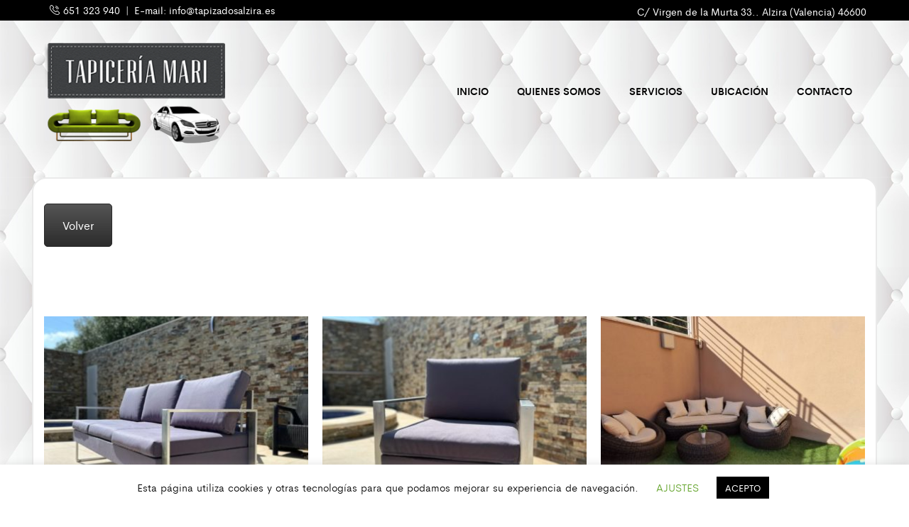

--- FILE ---
content_type: text/html; charset=UTF-8
request_url: https://www.tapizadosalzira.es/tapizados-exteriores/
body_size: 11507
content:
<!DOCTYPE html>
<html lang="es">
    <head>
        <meta charset="UTF-8">
        <meta name="viewport" content="width=device-width, initial-scale=1">
        <link rel="profile" href="https://gmpg.org/xfn/11">
        <link rel="pingback" href="https://www.tapizadosalzira.es/xmlrpc.php">
        <title>Tapizados Exteriores</title>
    <style>
        #wpadminbar #wp-admin-bar-p404_free_top_button .ab-icon:before {
            content: "\f103";
            color: red;
            top: 2px;
        }
    </style>
<link rel='dns-prefetch' href='//s.w.org' />
<link rel="alternate" type="application/rss+xml" title=" &raquo; Feed" href="https://www.tapizadosalzira.es/feed/" />
<link rel="alternate" type="application/rss+xml" title=" &raquo; Feed de los comentarios" href="https://www.tapizadosalzira.es/comments/feed/" />
		<script type="text/javascript">
			window._wpemojiSettings = {"baseUrl":"https:\/\/s.w.org\/images\/core\/emoji\/12.0.0-1\/72x72\/","ext":".png","svgUrl":"https:\/\/s.w.org\/images\/core\/emoji\/12.0.0-1\/svg\/","svgExt":".svg","source":{"concatemoji":"https:\/\/www.tapizadosalzira.es\/wp-includes\/js\/wp-emoji-release.min.js?ver=5.4.18"}};
			/*! This file is auto-generated */
			!function(e,a,t){var n,r,o,i=a.createElement("canvas"),p=i.getContext&&i.getContext("2d");function s(e,t){var a=String.fromCharCode;p.clearRect(0,0,i.width,i.height),p.fillText(a.apply(this,e),0,0);e=i.toDataURL();return p.clearRect(0,0,i.width,i.height),p.fillText(a.apply(this,t),0,0),e===i.toDataURL()}function c(e){var t=a.createElement("script");t.src=e,t.defer=t.type="text/javascript",a.getElementsByTagName("head")[0].appendChild(t)}for(o=Array("flag","emoji"),t.supports={everything:!0,everythingExceptFlag:!0},r=0;r<o.length;r++)t.supports[o[r]]=function(e){if(!p||!p.fillText)return!1;switch(p.textBaseline="top",p.font="600 32px Arial",e){case"flag":return s([127987,65039,8205,9895,65039],[127987,65039,8203,9895,65039])?!1:!s([55356,56826,55356,56819],[55356,56826,8203,55356,56819])&&!s([55356,57332,56128,56423,56128,56418,56128,56421,56128,56430,56128,56423,56128,56447],[55356,57332,8203,56128,56423,8203,56128,56418,8203,56128,56421,8203,56128,56430,8203,56128,56423,8203,56128,56447]);case"emoji":return!s([55357,56424,55356,57342,8205,55358,56605,8205,55357,56424,55356,57340],[55357,56424,55356,57342,8203,55358,56605,8203,55357,56424,55356,57340])}return!1}(o[r]),t.supports.everything=t.supports.everything&&t.supports[o[r]],"flag"!==o[r]&&(t.supports.everythingExceptFlag=t.supports.everythingExceptFlag&&t.supports[o[r]]);t.supports.everythingExceptFlag=t.supports.everythingExceptFlag&&!t.supports.flag,t.DOMReady=!1,t.readyCallback=function(){t.DOMReady=!0},t.supports.everything||(n=function(){t.readyCallback()},a.addEventListener?(a.addEventListener("DOMContentLoaded",n,!1),e.addEventListener("load",n,!1)):(e.attachEvent("onload",n),a.attachEvent("onreadystatechange",function(){"complete"===a.readyState&&t.readyCallback()})),(n=t.source||{}).concatemoji?c(n.concatemoji):n.wpemoji&&n.twemoji&&(c(n.twemoji),c(n.wpemoji)))}(window,document,window._wpemojiSettings);
		</script>
		<style type="text/css">
img.wp-smiley,
img.emoji {
	display: inline !important;
	border: none !important;
	box-shadow: none !important;
	height: 1em !important;
	width: 1em !important;
	margin: 0 .07em !important;
	vertical-align: -0.1em !important;
	background: none !important;
	padding: 0 !important;
}
</style>
	<link rel='stylesheet' id='wp-block-library-css'  href='https://www.tapizadosalzira.es/wp-includes/css/dist/block-library/style.min.css?ver=5.4.18' type='text/css' media='all' />
<link rel='stylesheet' id='cookie-law-info-css'  href='https://www.tapizadosalzira.es/wp-content/plugins/cookie-law-info/legacy/public/css/cookie-law-info-public.css?ver=3.2.8' type='text/css' media='all' />
<link rel='stylesheet' id='cookie-law-info-gdpr-css'  href='https://www.tapizadosalzira.es/wp-content/plugins/cookie-law-info/legacy/public/css/cookie-law-info-gdpr.css?ver=3.2.8' type='text/css' media='all' />
<link rel='stylesheet' id='rs-plugin-settings-css'  href='https://www.tapizadosalzira.es/wp-content/plugins/revslider/public/assets/css/rs6.css?ver=6.2.8' type='text/css' media='all' />
<style id='rs-plugin-settings-inline-css' type='text/css'>
#rs-demo-id {}
</style>
<link rel='stylesheet' id='cleverfont-css'  href='//www.tapizadosalzira.es/wp-content/plugins/clever-vc-addon/assets/vendor/cleverfont/style.css?ver=1.0.4' type='text/css' media='all' />
<link rel='stylesheet' id='clever-font-css'  href='//www.tapizadosalzira.es/wp-content/themes/moleez/assets/vendor/cleverfont/style.min.css?ver=2.3.7' type='text/css' media='all' />
<link rel='stylesheet' id='zoo-theme-builder-elements-css'  href='//www.tapizadosalzira.es/wp-content/themes/moleez/core/assets/css/elements.min.css?ver=2.3.7' type='text/css' media='all' />
<link rel='stylesheet' id='js_composer_front-css'  href='https://www.tapizadosalzira.es/wp-content/plugins/js_composer/assets/css/js_composer.min.css?ver=6.2.0' type='text/css' media='all' />
<link rel='stylesheet' id='bootstrap-css'  href='//www.tapizadosalzira.es/wp-content/themes/moleez/assets/vendor/bootstrap/bootstrap-grid.min.css?ver=5.4.18' type='text/css' media='all' />
<link rel='stylesheet' id='zoo-styles-css'  href='//www.tapizadosalzira.es/wp-content/themes/moleez/assets/css/zoo-styles.css?ver=5.4.18' type='text/css' media='all' />
<style id='zoo-styles-inline-css' type='text/css'>
.site-header .is-sticky.header-row.sticker{background-repeat:repeat}.site-header .header-main{-webkit-background-size:contain;-moz-background-size:contain;-o-background-size:contain;background-size:contain;background-repeat:repeat}.site-header .header-main.contained .wrap-builder-items,.site-header .header-main:not(.contained){border-style:solid;border-color:#eaecee}.builder-block-html1{text-align:right}.builder-block-html2{text-align:left}.builder-block-html3{text-align:left}.site-header .header-search-box .btn-lb-search{margin-left:0px}.site-header .header-search-box .search-field,.site-header .header-search-box input.search-field::placeholder,.site-header .header-search-box .wrap-form-lb-search .header-search-form .search-field,.site-header .header-search-box .wrap-form-lb-search .header-search-form .search-field::placeholder{color:#ffffff;text-decoration-color:#ffffff}.site-header .header-search-box .search-field,.site-header .header-search-box .wrap-form-lb-search .header-search-form .search-field{border-style:none}.header-row .element-search-box,.builder-item.row-item-group .element-item.element-search-box,.header-off-canvas-sidebar .element-search-box{margin-top:5px}.header-row .element-search-box,.builder-item.row-item-group .element-item.element-search-box,.header-off-canvas-sidebar .element-search-box{padding-top:5px;padding-bottom:10px}#site-footer .footer-main{color:#000000;text-decoration-color:#000000;background-color:#ededed;background-repeat:repeat}#site-footer .footer-main.contained .wrap-builder-items,#site-footer .footer-main:not(.contained){border-style:solid;border-top-width:5px;border-color:#000000}#site-footer .footer-bottom{color:#ffffff;text-decoration-color:#ffffff;background-color:#000000;background-repeat:repeat}#site-footer .footer-bottom a,#site-footer .footer-bottom.footer-row .widget_nav_menu li a{color:#ffffff;text-decoration-color:#ffffff}.footer-row .builder-block-footer_copyright{text-align:left}body{background-repeat:repeat}.site-header .is-sticky.header-row.sticker{background-repeat:repeat}.site-header .header-main{-webkit-background-size:contain;-moz-background-size:contain;-o-background-size:contain;background-size:contain;background-repeat:repeat}.site-header .header-main.contained .wrap-builder-items,.site-header .header-main:not(.contained){border-style:solid;border-color:#eaecee}.builder-block-html1{text-align:right}.builder-block-html2{text-align:left}.builder-block-html3{text-align:left}.site-header .header-search-box .btn-lb-search{margin-left:0px}.site-header .header-search-box .search-field,.site-header .header-search-box input.search-field::placeholder,.site-header .header-search-box .wrap-form-lb-search .header-search-form .search-field,.site-header .header-search-box .wrap-form-lb-search .header-search-form .search-field::placeholder{color:#ffffff;text-decoration-color:#ffffff}.site-header .header-search-box .search-field,.site-header .header-search-box .wrap-form-lb-search .header-search-form .search-field{border-style:none}.header-row .element-search-box,.builder-item.row-item-group .element-item.element-search-box,.header-off-canvas-sidebar .element-search-box{margin-top:5px}.header-row .element-search-box,.builder-item.row-item-group .element-item.element-search-box,.header-off-canvas-sidebar .element-search-box{padding-top:5px;padding-bottom:10px}#site-footer .footer-main{color:#000000;text-decoration-color:#000000;background-color:#ededed;background-repeat:repeat}#site-footer .footer-main.contained .wrap-builder-items,#site-footer .footer-main:not(.contained){border-style:solid;border-top-width:5px;border-color:#000000}#site-footer .footer-bottom{color:#ffffff;text-decoration-color:#ffffff;background-color:#000000;background-repeat:repeat}#site-footer .footer-bottom a,#site-footer .footer-bottom.footer-row .widget_nav_menu li a{color:#ffffff;text-decoration-color:#ffffff}.footer-row .builder-block-footer_copyright{text-align:left}body{background-repeat:repeat}@media screen and (max-width:992px){.site-header .is-sticky.header-row.sticker{background-repeat:repeat}.site-header .header-main{background-repeat:repeat}.site-header .header-search-box .btn-lb-search{margin-left:0px}.mobile-menu.element-mobile-menu>ul>li>a,.mobile-menu.element-mobile-menu>ul>li>.menu-toggle{color:#000000;text-decoration-color:#000000}.mobile-menu.element-mobile-menu>ul ul li a,.mobile-menu.element-mobile-menu>ul ul li .menu-toggle{color:#000000;text-decoration-color:#000000}#site-footer .footer-main{background-repeat:repeat}#site-footer .footer-bottom{background-repeat:repeat}.footer-row .builder-block-footer_copyright{text-align:left}body{background-repeat:repeat}.site-header .is-sticky.header-row.sticker{background-repeat:repeat}.site-header .header-main{background-repeat:repeat}.site-header .header-search-box .btn-lb-search{margin-left:0px}.mobile-menu.element-mobile-menu>ul>li>a,.mobile-menu.element-mobile-menu>ul>li>.menu-toggle{color:#000000;text-decoration-color:#000000}.mobile-menu.element-mobile-menu>ul ul li a,.mobile-menu.element-mobile-menu>ul ul li .menu-toggle{color:#000000;text-decoration-color:#000000}#site-footer .footer-main{background-repeat:repeat}#site-footer .footer-bottom{background-repeat:repeat}.footer-row .builder-block-footer_copyright{text-align:left}body{background-repeat:repeat}}
@media(min-width: 992px) {
          .wrap-site-header-mobile {
            display: none;
          }
          .show-on-mobile {
            display: none;
          }
        }
        
        @media(max-width: 992px) {
          .wrap-site-header-desktop {
            display: none;
          }
          .show-on-desktop {
            display: none;
          }
        }@font-face {
    font-family: 'Cerebri Sans';
    src: url('//www.tapizadosalzira.es/wp-content/themes/moleez/assets/fonts/cerebri-sans/cerebrisans-light-webfont.woff2') format('woff2'),
    url('//www.tapizadosalzira.es/wp-content/themes/moleez/assets/fonts/cerebri-sans/cerebrisans-light-webfont.woff') format('woff');
    font-weight: 300;
    font-style: normal;
    font-display: auto;
}

@font-face {
    font-family: 'Cerebri Sans';
    src: url('//www.tapizadosalzira.es/wp-content/themes/moleez/assets/fonts/cerebri-sans/cerebrisans-lightitalic-webfont.woff2') format('woff2'),
    url('//www.tapizadosalzira.es/wp-content/themes/moleez/assets/fonts/cerebri-sans/cerebrisans-lightitalic-webfont.woff') format('woff');
    font-weight: 300;
    font-style: italic;
font-display: auto;
}

@font-face {
    font-family: 'Cerebri Sans';
    src: url('//www.tapizadosalzira.es/wp-content/themes/moleez/assets/fonts/cerebri-sans/cerebrisans-regular-webfont.woff2') format('woff2'),
    url('//www.tapizadosalzira.es/wp-content/themes/moleez/assets/fonts/cerebri-sans/cerebrisans-regular-webfont.woff') format('woff');
    font-weight: 400;
    font-style: normal;
font-display: auto;
}

@font-face {
    font-family: 'Cerebri Sans';
    src: url('//www.tapizadosalzira.es/wp-content/themes/moleez/assets/fonts/cerebri-sans/cerebrisans-italic-webfont.woff2') format('woff2'),
    url('//www.tapizadosalzira.es/wp-content/themes/moleez/assets/fonts/cerebri-sans/cerebrisans-italic-webfont.woff') format('woff');
    font-weight: 400;
    font-style: italic;
font-display: auto;
}

@font-face {
    font-family: 'Cerebri Sans';
    src: url('//www.tapizadosalzira.es/wp-content/themes/moleez/assets/fonts/cerebri-sans/cerebrisans-medium-webfont.woff2') format('woff2'),
    url('//www.tapizadosalzira.es/wp-content/themes/moleez/assets/fonts/cerebri-sans/cerebrisans-medium-webfont.woff') format('woff');
    font-weight: 500;
    font-style: normal;
font-display: auto;
}

@font-face {
    font-family: 'Cerebri Sans';
    src: url('//www.tapizadosalzira.es/wp-content/themes/moleez/assets/fonts/cerebri-sans/cerebrisans-mediumitalic-webfont.woff2') format('woff2'),
    url('//www.tapizadosalzira.es/wp-content/themes/moleez/assets/fonts/cerebri-sans/cerebrisans-mediumitalic-webfont.woff') format('woff');
    font-weight: 500;
    font-style: italic;
font-display: auto;
}

@font-face {
    font-family: 'Cerebri Sans';
    src: url('//www.tapizadosalzira.es/wp-content/themes/moleez/assets/fonts/cerebri-sans/cerebrisans-semibold-webfont.woff2') format('woff2'),
    url('//www.tapizadosalzira.es/wp-content/themes/moleez/assets/fonts/cerebri-sans/cerebrisans-semibold-webfont.woff') format('woff');
    font-weight: 600;
    font-style: normal;
font-display: auto;
}

@font-face {
    font-family: 'Cerebri Sans';
    src: url('//www.tapizadosalzira.es/wp-content/themes/moleez/assets/fonts/cerebri-sans/cerebrisans-semibolditalic-webfont.woff2') format('woff2'),
    url('//www.tapizadosalzira.es/wp-content/themes/moleez/assets/fonts/cerebri-sans/cerebrisans-semibolditalic-webfont.woff') format('woff');
    font-weight: 600;
    font-style: italic;
font-display: auto;
}
                @media(min-width:1200px){.container{max-width:1300px;width:100%}}html{font-size: 16px;}body{font-family: 'Cerebri Sans', sans-serif;font-weight: 400;}h1, h2, h3, h4, h5, h6, .h1, .h2, .h3, .h4, .h5, .h6{font-family: 'Cerebri Sans', sans-serif;font-weight: 600;}.product-loop-title,  .product_title{font-family: 'Cerebri Sans', sans-serif;font-weight: 600;}
</style>
<link rel='stylesheet' id='zoo-theme-parent-style-css'  href='//www.tapizadosalzira.es/wp-content/themes/moleez/style.css?ver=5.4.18' type='text/css' media='all' />
<link rel='stylesheet' id='zoo-theme-parent-rtl-css'  href='//www.tapizadosalzira.es/wp-content/themes/moleez/rtl.css?ver=5.4.18' type='text/css' media='all' />
<link rel='stylesheet' id='moleez-css'  href='https://www.tapizadosalzira.es/wp-content/themes/moleez-child/style.css?ver=5.4.18' type='text/css' media='all' />
<script type='text/javascript'>
/* <![CDATA[ */
var zooThemeSettings = {"import_settings":"","enable_dev_mode":"0","enable_builtin_mega_menu":"0","mobile_breakpoint_width":"992","isRtl":"","ajaxUrl":"https:\/\/www.tapizadosalzira.es\/wp-admin\/admin-ajax.php"};
/* ]]> */
</script>
<script type='text/javascript' src='https://www.tapizadosalzira.es/wp-includes/js/jquery/jquery.js?ver=1.12.4-wp'></script>
<script type='text/javascript' src='https://www.tapizadosalzira.es/wp-includes/js/jquery/jquery-migrate.min.js?ver=1.4.1'></script>
<script type='text/javascript'>
/* <![CDATA[ */
var Cli_Data = {"nn_cookie_ids":[],"cookielist":[],"non_necessary_cookies":[],"ccpaEnabled":"","ccpaRegionBased":"","ccpaBarEnabled":"","strictlyEnabled":["necessary","obligatoire"],"ccpaType":"gdpr","js_blocking":"","custom_integration":"","triggerDomRefresh":"","secure_cookies":""};
var cli_cookiebar_settings = {"animate_speed_hide":"500","animate_speed_show":"500","background":"#FFF","border":"#b1a6a6c2","border_on":"","button_1_button_colour":"#000","button_1_button_hover":"#000000","button_1_link_colour":"#fff","button_1_as_button":"1","button_1_new_win":"","button_2_button_colour":"#333","button_2_button_hover":"#292929","button_2_link_colour":"#444","button_2_as_button":"","button_2_hidebar":"","button_3_button_colour":"#000","button_3_button_hover":"#000000","button_3_link_colour":"#fff","button_3_as_button":"1","button_3_new_win":"","button_4_button_colour":"#000","button_4_button_hover":"#000000","button_4_link_colour":"#62a329","button_4_as_button":"","button_7_button_colour":"#61a229","button_7_button_hover":"#4e8221","button_7_link_colour":"#fff","button_7_as_button":"1","button_7_new_win":"","font_family":"inherit","header_fix":"","notify_animate_hide":"1","notify_animate_show":"","notify_div_id":"#cookie-law-info-bar","notify_position_horizontal":"right","notify_position_vertical":"bottom","scroll_close":"","scroll_close_reload":"","accept_close_reload":"","reject_close_reload":"","showagain_tab":"","showagain_background":"#fff","showagain_border":"#000","showagain_div_id":"#cookie-law-info-again","showagain_x_position":"100px","text":"#000","show_once_yn":"","show_once":"10000","logging_on":"","as_popup":"","popup_overlay":"1","bar_heading_text":"","cookie_bar_as":"banner","popup_showagain_position":"bottom-right","widget_position":"left"};
var log_object = {"ajax_url":"https:\/\/www.tapizadosalzira.es\/wp-admin\/admin-ajax.php"};
/* ]]> */
</script>
<script type='text/javascript' src='https://www.tapizadosalzira.es/wp-content/plugins/cookie-law-info/legacy/public/js/cookie-law-info-public.js?ver=3.2.8'></script>
<script type='text/javascript' src='https://www.tapizadosalzira.es/wp-content/plugins/revslider/public/assets/js/rbtools.min.js?ver=6.0.4'></script>
<script type='text/javascript' src='https://www.tapizadosalzira.es/wp-content/plugins/revslider/public/assets/js/rs6.min.js?ver=6.2.8'></script>
<link rel='https://api.w.org/' href='https://www.tapizadosalzira.es/wp-json/' />
<link rel="EditURI" type="application/rsd+xml" title="RSD" href="https://www.tapizadosalzira.es/xmlrpc.php?rsd" />
<link rel="wlwmanifest" type="application/wlwmanifest+xml" href="https://www.tapizadosalzira.es/wp-includes/wlwmanifest.xml" /> 
<meta name="generator" content="WordPress 5.4.18" />
<link rel="canonical" href="https://www.tapizadosalzira.es/tapizados-exteriores/" />
<link rel='shortlink' href='https://www.tapizadosalzira.es/?p=311' />
<link rel="alternate" type="application/json+oembed" href="https://www.tapizadosalzira.es/wp-json/oembed/1.0/embed?url=https%3A%2F%2Fwww.tapizadosalzira.es%2Ftapizados-exteriores%2F" />
<link rel="alternate" type="text/xml+oembed" href="https://www.tapizadosalzira.es/wp-json/oembed/1.0/embed?url=https%3A%2F%2Fwww.tapizadosalzira.es%2Ftapizados-exteriores%2F&#038;format=xml" />
<meta property="og:title" content="Tapizados Exteriores">
    <meta property="og:description" content="Volver">
    <meta property="og:image" content="https://www.tapizadosalzira.es/wp-content/uploads/2020/07/logotapizadosalzira.png">
    <meta property="og:url" content="https://www.tapizadosalzira.es/tapizados-exteriores"><style type="text/css">.recentcomments a{display:inline !important;padding:0 !important;margin:0 !important;}</style><meta name="generator" content="Powered by WPBakery Page Builder - drag and drop page builder for WordPress."/>
<meta name="generator" content="Powered by Slider Revolution 6.2.8 - responsive, Mobile-Friendly Slider Plugin for WordPress with comfortable drag and drop interface." />
<link rel="icon" href="https://www.tapizadosalzira.es/wp-content/uploads/2020/07/fondo-1-150x150.jpg" sizes="32x32" />
<link rel="icon" href="https://www.tapizadosalzira.es/wp-content/uploads/2020/07/fondo-1-300x300.jpg" sizes="192x192" />
<link rel="apple-touch-icon" href="https://www.tapizadosalzira.es/wp-content/uploads/2020/07/fondo-1-300x300.jpg" />
<meta name="msapplication-TileImage" content="https://www.tapizadosalzira.es/wp-content/uploads/2020/07/fondo-1-300x300.jpg" />
<script type="text/javascript">function setREVStartSize(e){
			//window.requestAnimationFrame(function() {				 
				window.RSIW = window.RSIW===undefined ? window.innerWidth : window.RSIW;	
				window.RSIH = window.RSIH===undefined ? window.innerHeight : window.RSIH;	
				try {								
					var pw = document.getElementById(e.c).parentNode.offsetWidth,
						newh;
					pw = pw===0 || isNaN(pw) ? window.RSIW : pw;
					e.tabw = e.tabw===undefined ? 0 : parseInt(e.tabw);
					e.thumbw = e.thumbw===undefined ? 0 : parseInt(e.thumbw);
					e.tabh = e.tabh===undefined ? 0 : parseInt(e.tabh);
					e.thumbh = e.thumbh===undefined ? 0 : parseInt(e.thumbh);
					e.tabhide = e.tabhide===undefined ? 0 : parseInt(e.tabhide);
					e.thumbhide = e.thumbhide===undefined ? 0 : parseInt(e.thumbhide);
					e.mh = e.mh===undefined || e.mh=="" || e.mh==="auto" ? 0 : parseInt(e.mh,0);		
					if(e.layout==="fullscreen" || e.l==="fullscreen") 						
						newh = Math.max(e.mh,window.RSIH);					
					else{					
						e.gw = Array.isArray(e.gw) ? e.gw : [e.gw];
						for (var i in e.rl) if (e.gw[i]===undefined || e.gw[i]===0) e.gw[i] = e.gw[i-1];					
						e.gh = e.el===undefined || e.el==="" || (Array.isArray(e.el) && e.el.length==0)? e.gh : e.el;
						e.gh = Array.isArray(e.gh) ? e.gh : [e.gh];
						for (var i in e.rl) if (e.gh[i]===undefined || e.gh[i]===0) e.gh[i] = e.gh[i-1];
											
						var nl = new Array(e.rl.length),
							ix = 0,						
							sl;					
						e.tabw = e.tabhide>=pw ? 0 : e.tabw;
						e.thumbw = e.thumbhide>=pw ? 0 : e.thumbw;
						e.tabh = e.tabhide>=pw ? 0 : e.tabh;
						e.thumbh = e.thumbhide>=pw ? 0 : e.thumbh;					
						for (var i in e.rl) nl[i] = e.rl[i]<window.RSIW ? 0 : e.rl[i];
						sl = nl[0];									
						for (var i in nl) if (sl>nl[i] && nl[i]>0) { sl = nl[i]; ix=i;}															
						var m = pw>(e.gw[ix]+e.tabw+e.thumbw) ? 1 : (pw-(e.tabw+e.thumbw)) / (e.gw[ix]);					
						newh =  (e.gh[ix] * m) + (e.tabh + e.thumbh);
					}				
					if(window.rs_init_css===undefined) window.rs_init_css = document.head.appendChild(document.createElement("style"));					
					document.getElementById(e.c).height = newh+"px";
					window.rs_init_css.innerHTML += "#"+e.c+"_wrapper { height: "+newh+"px }";				
				} catch(e){
					console.log("Failure at Presize of Slider:" + e)
				}					   
			//});
		  };</script>
		<style type="text/css" id="wp-custom-css">
			.primary-menu>ul.nav-menu {
    display: flex;
    flex-wrap: wrap;
    justify-items: center;
    align-items: center;
    height: 100%;
    padding-left: 20px;
    padding-right: 20px;
	border-radius: 5px;
}
.category-image-wrap .fat-category-list {
    float: left;
    display: none;
}
.category-image-wrap .fat-category-list {
    width: 100px;
    min-height: 500px;
    border: dashed 1px #ddd;
    padding: 10px 5px;
    box-sizing: border-box;
    display: none;
}		</style>
		<style type="text/css" data-type="vc_custom-css">body {
    background-image: url("https://www.tapizadosalzira.es/wp-content/uploads/2020/07/tapizado-1.png");
    
}</style><style type="text/css" data-type="vc_shortcodes-custom-css">.vc_custom_1594051027618{padding-top: 250px !important;}.vc_custom_1594050736281{border-top-width: 2px !important;border-right-width: 2px !important;border-bottom-width: 2px !important;border-left-width: 2px !important;background-color: #ffffff !important;border-left-color: #eaeaea !important;border-left-style: solid !important;border-right-color: #eaeaea !important;border-right-style: solid !important;border-top-color: #eaeaea !important;border-top-style: solid !important;border-bottom-color: #eaeaea !important;border-bottom-style: solid !important;border-radius: 20px !important;}</style><noscript><style> .wpb_animate_when_almost_visible { opacity: 1; }</style></noscript>    </head>
<body data-rsssl=1 class="page-template-default page page-id-311 wp-custom-logo normal-layout off-canvas-slide-left wpb-js-composer js-comp-ver-6.2.0 vc_responsive">
        <header id="site-header" class="site-header header-absolute">
            <div class="wrap-site-header-desktop show-on-desktop"><div id="top-header-desktop" class="header-row header-top full-width-contained" ><div class="container"><div class="wrap-builder-items"><div class="row"><div class="col-auto mr-auto builder-item builder-block-social-icons row-item-group">    <ul class="element-item element-social-icons header-social-icons item-block-social-icons color-default">
                        <li class="social-icon-item">
                                    <a class="social-icon  shape-circle  icon-phone-6" rel="" target="_blank" href="tel:651323940" title="Teléfono">
                                    <i class="icon cs-font clever-icon-phone-6"></i>
                                        </a>
                                </li>
            </ul>
    <div class="element-item element-html3 builder-block-html element-align-left">
    651 323 940</div>
<div class="element-item element-html4 builder-block-html">
    &#160; &#124;&#160;&#160;</div>
<div class="element-item element-html2 builder-block-html element-align-left">
    E-mail: info@tapizadosalzira.es</div>
</div><div class="col-auto ml-auto builder-item builder-block-html1 row-align-right"><div class="element-item element-html1 builder-block-html element-align-right">
    C/ Virgen de la Murta 33.. Alzira (Valencia) 46600</div>
</div></div></div></div></div><div id="main-header-desktop" class="header-row header-main full-width-contained" ><div class="container"><div class="wrap-builder-items"><div class="row"><div class="col-md-3 builder-item builder-block-logo"><div class="element-item element-logo site-branding item-block-logo">
    <a href="https://www.tapizadosalzira.es/" rel="home"
       title="" class="wrap-logo">
        <img class="site-logo" src="https://www.tapizadosalzira.es/wp-content/uploads/2020/07/logotapizadosalzira.png"
             alt=""/>
            </a>
        </div></div><div class="col-md-9 builder-item builder-block-primary-menu row-align-right"><nav id="primary-menu" class="element-item element-primary-menu style-border-bottom element-align-right primary-menu">
    <ul id="menu-menu-principal" class="menu nav-menu"><li id="menu-item-150" class="menu-item menu-item-type-post_type menu-item-object-page menu-item-home menu-item-150"><a href="https://www.tapizadosalzira.es/" title="Inicio">Inicio</a></li>
<li id="menu-item-443" class="menu-item menu-item-type-post_type menu-item-object-page menu-item-443"><a href="https://www.tapizadosalzira.es/quienes-somos/" title="Quienes Somos">Quienes Somos</a></li>
<li id="menu-item-388" class="menu-item menu-item-type-post_type menu-item-object-page menu-item-388"><a href="https://www.tapizadosalzira.es/servicios/" title="Servicios">Servicios</a></li>
<li id="menu-item-387" class="menu-item menu-item-type-post_type menu-item-object-page menu-item-387"><a href="https://www.tapizadosalzira.es/donde-estamos/" title="Ubicación">Ubicación</a></li>
<li id="menu-item-386" class="menu-item menu-item-type-post_type menu-item-object-page menu-item-386"><a href="https://www.tapizadosalzira.es/contacto/" title="Contacto">Contacto</a></li>
</ul></nav>
</div></div></div></div></div></div><div class="wrap-site-header-mobile show-on-mobile"><div id="main-header-mobile" class="header-row header-main full-width-contained" ><div class="container"><div class="wrap-builder-items"><div class="row"><div class="col-9 builder-item builder-block-logo"><div class="element-item element-logo site-branding item-block-logo">
    <a href="https://www.tapizadosalzira.es/" rel="home"
       title="" class="wrap-logo">
        <img class="site-logo" src="https://www.tapizadosalzira.es/wp-content/uploads/2020/07/logotapizadosalzira.png"
             alt=""/>
            </a>
        </div></div><div class="col-3 builder-item builder-block-nav-icon row-align-right"><a href="#" class="element-item element-nav-icon off-canvas-toggle menu element-align-right icon-style-menu" title="Menu">
    <i class="zoo-css-icon-menu"></i>
            <span class="nav-icon-label hide-on-mobile">Menu</span>
    </a>
</div></div></div></div></div></div><div class="header-off-canvas-sidebar off-canvas-sidebar-panel is-text-dark off-canvas-slide-left off-canvas-effect show-on-mobile"><div class="wrap-header-off-canvas"><a href="#" class="off-canvas-close"><i class="zoo-icon-close"></i></a><div class="wrap-content-header-off-canvas"><div class="builder-item-sidebar mobile-builder-block-mobile-menu mobile-builder-block-menu ">    <nav id="element-mobile-menu" class="element-item element-mobile-menu mobile-menu mobile-menu-sidebar nav-menu-mobile mobile-menu-mobile style-border-bottom site-navigation">
        <ul id="menu-menu-principal-1" class="mobile-menu-ul menu nav-menu"><li class="menu-item menu-item-type-post_type menu-item-object-page menu-item-home menu-item-150"><a href="https://www.tapizadosalzira.es/">Inicio</a></li>
<li class="menu-item menu-item-type-post_type menu-item-object-page menu-item-443"><a href="https://www.tapizadosalzira.es/quienes-somos/">Quienes Somos</a></li>
<li class="menu-item menu-item-type-post_type menu-item-object-page menu-item-388"><a href="https://www.tapizadosalzira.es/servicios/">Servicios</a></li>
<li class="menu-item menu-item-type-post_type menu-item-object-page menu-item-387"><a href="https://www.tapizadosalzira.es/donde-estamos/">Ubicación</a></li>
<li class="menu-item menu-item-type-post_type menu-item-object-page menu-item-386"><a href="https://www.tapizadosalzira.es/contacto/">Contacto</a></li>
</ul>    </nav>
</div></div></div><div class="mask-off-canvas"></div></div>        </header>
            <main id="site-main-content" class="main-content">
                    <div class="container">
                    <div class="page-content">
        <div class="vc_row wpb_row vc_row-fluid vc_custom_1594051027618"><div class="wpb_column vc_column_container vc_col-sm-12 vc_col-has-fill"><div class="vc_column-inner vc_custom_1594050736281"><div class="wpb_wrapper"><div class="vc_btn3-container vc_btn3-inline" ><a class="vc_general vc_btn3 vc_btn3-size-lg vc_btn3-shape-rounded vc_btn3-style-modern vc_btn3-color-black" href="https://www.tapizadosalzira.es/servicios/" title="Servicios">Volver</a></div>
<div class="fat-maika-container isotope fat-maika-shortcode-296 fat-lightbox-gallery disable-share root-filter has-category-default" data-maika-col="4" data-item-per-page=""
 data-animation="none" data-animation-duration="200">
    <div class="fat-maika-category-filter cat-skin-02 text-center">
    <ul class="fat-maika-category">
                    </ul>
    </div>
    <div class="fat-maika-listing grid fat-padding-10">
        <div class="fat-gallery-item fat-col-sm-6 fat-col-xs-12 fat-col-md-4 item-skin-08  j1_1 " data-img-id="1388">
    <div class="fat-maika-item-inner" data-thumb="https://www.tapizadosalzira.es/wp-content/uploads/2025/08/exterior-375x275.jpg">

        <a href="javascript:void(0)" class="view-gallery"
           data-title="exterior"
           data-desc=""
           data-img="https://www.tapizadosalzira.es/wp-content/uploads/2025/08/exterior.jpg"
           data-thumb="https://www.tapizadosalzira.es/wp-content/uploads/2025/08/exterior-375x275.jpg"
           data-width="900"
           data-height="600"
        >
                            <img alt="exterior" src="https://www.tapizadosalzira.es/wp-content/uploads/2025/08/exterior-375x275.jpg"
                     width="375" height="275">
                    </a>

    </div>
</div>
<div class="fat-gallery-item fat-col-sm-6 fat-col-xs-12 fat-col-md-4 item-skin-08  j1_1 " data-img-id="1387">
    <div class="fat-maika-item-inner" data-thumb="https://www.tapizadosalzira.es/wp-content/uploads/2025/08/exterior-2-375x275.jpg">

        <a href="javascript:void(0)" class="view-gallery"
           data-title="exterior 2"
           data-desc=""
           data-img="https://www.tapizadosalzira.es/wp-content/uploads/2025/08/exterior-2.jpg"
           data-thumb="https://www.tapizadosalzira.es/wp-content/uploads/2025/08/exterior-2-375x275.jpg"
           data-width="900"
           data-height="600"
        >
                            <img alt="exterior 2" src="https://www.tapizadosalzira.es/wp-content/uploads/2025/08/exterior-2-375x275.jpg"
                     width="375" height="275">
                    </a>

    </div>
</div>
<div class="fat-gallery-item fat-col-sm-6 fat-col-xs-12 fat-col-md-4 item-skin-08  j1_1 " data-img-id="1390">
    <div class="fat-maika-item-inner" data-thumb="https://www.tapizadosalzira.es/wp-content/uploads/2025/08/exterior-4-375x275.jpg">

        <a href="javascript:void(0)" class="view-gallery"
           data-title="exterior 4"
           data-desc=""
           data-img="https://www.tapizadosalzira.es/wp-content/uploads/2025/08/exterior-4.jpg"
           data-thumb="https://www.tapizadosalzira.es/wp-content/uploads/2025/08/exterior-4-375x275.jpg"
           data-width="900"
           data-height="600"
        >
                            <img alt="exterior 4" src="https://www.tapizadosalzira.es/wp-content/uploads/2025/08/exterior-4-375x275.jpg"
                     width="375" height="275">
                    </a>

    </div>
</div>
<div class="fat-gallery-item fat-col-sm-6 fat-col-xs-12 fat-col-md-4 item-skin-08  j1_1 " data-img-id="924">
    <div class="fat-maika-item-inner" data-thumb="https://www.tapizadosalzira.es/wp-content/uploads/2023/06/IMG-20230531-WA0017-375x275.jpg">

        <a href="javascript:void(0)" class="view-gallery"
           data-title="IMG-20230531-WA0017"
           data-desc=""
           data-img="https://www.tapizadosalzira.es/wp-content/uploads/2023/06/IMG-20230531-WA0017.jpg"
           data-thumb="https://www.tapizadosalzira.es/wp-content/uploads/2023/06/IMG-20230531-WA0017-375x275.jpg"
           data-width="900"
           data-height="600"
        >
                            <img alt="IMG-20230531-WA0017" src="https://www.tapizadosalzira.es/wp-content/uploads/2023/06/IMG-20230531-WA0017-375x275.jpg"
                     width="375" height="275">
                    </a>

    </div>
</div>
<div class="fat-gallery-item fat-col-sm-6 fat-col-xs-12 fat-col-md-4 item-skin-08  j1_1 " data-img-id="925">
    <div class="fat-maika-item-inner" data-thumb="https://www.tapizadosalzira.es/wp-content/uploads/2023/06/IMG-20230531-WA0018-375x275.jpg">

        <a href="javascript:void(0)" class="view-gallery"
           data-title="IMG-20230531-WA0018"
           data-desc=""
           data-img="https://www.tapizadosalzira.es/wp-content/uploads/2023/06/IMG-20230531-WA0018.jpg"
           data-thumb="https://www.tapizadosalzira.es/wp-content/uploads/2023/06/IMG-20230531-WA0018-375x275.jpg"
           data-width="900"
           data-height="600"
        >
                            <img alt="IMG-20230531-WA0018" src="https://www.tapizadosalzira.es/wp-content/uploads/2023/06/IMG-20230531-WA0018-375x275.jpg"
                     width="375" height="275">
                    </a>

    </div>
</div>
<div class="fat-gallery-item fat-col-sm-6 fat-col-xs-12 fat-col-md-4 item-skin-08  j1_1 " data-img-id="926">
    <div class="fat-maika-item-inner" data-thumb="https://www.tapizadosalzira.es/wp-content/uploads/2023/06/IMG-20230531-WA0019-375x275.jpg">

        <a href="javascript:void(0)" class="view-gallery"
           data-title="IMG-20230531-WA0019"
           data-desc=""
           data-img="https://www.tapizadosalzira.es/wp-content/uploads/2023/06/IMG-20230531-WA0019.jpg"
           data-thumb="https://www.tapizadosalzira.es/wp-content/uploads/2023/06/IMG-20230531-WA0019-375x275.jpg"
           data-width="900"
           data-height="600"
        >
                            <img alt="IMG-20230531-WA0019" src="https://www.tapizadosalzira.es/wp-content/uploads/2023/06/IMG-20230531-WA0019-375x275.jpg"
                     width="375" height="275">
                    </a>

    </div>
</div>
<div class="fat-gallery-item fat-col-sm-6 fat-col-xs-12 fat-col-md-4 item-skin-08  j1_1 " data-img-id="927">
    <div class="fat-maika-item-inner" data-thumb="https://www.tapizadosalzira.es/wp-content/uploads/2023/06/IMG-20230531-WA0021-375x275.jpg">

        <a href="javascript:void(0)" class="view-gallery"
           data-title="IMG-20230531-WA0021"
           data-desc=""
           data-img="https://www.tapizadosalzira.es/wp-content/uploads/2023/06/IMG-20230531-WA0021.jpg"
           data-thumb="https://www.tapizadosalzira.es/wp-content/uploads/2023/06/IMG-20230531-WA0021-375x275.jpg"
           data-width="900"
           data-height="600"
        >
                            <img alt="IMG-20230531-WA0021" src="https://www.tapizadosalzira.es/wp-content/uploads/2023/06/IMG-20230531-WA0021-375x275.jpg"
                     width="375" height="275">
                    </a>

    </div>
</div>
<div class="fat-gallery-item fat-col-sm-6 fat-col-xs-12 fat-col-md-4 item-skin-08  j1_1 " data-img-id="928">
    <div class="fat-maika-item-inner" data-thumb="https://www.tapizadosalzira.es/wp-content/uploads/2023/06/IMG-20230531-WA0022-375x275.jpg">

        <a href="javascript:void(0)" class="view-gallery"
           data-title="IMG-20230531-WA0022"
           data-desc=""
           data-img="https://www.tapizadosalzira.es/wp-content/uploads/2023/06/IMG-20230531-WA0022.jpg"
           data-thumb="https://www.tapizadosalzira.es/wp-content/uploads/2023/06/IMG-20230531-WA0022-375x275.jpg"
           data-width="900"
           data-height="600"
        >
                            <img alt="IMG-20230531-WA0022" src="https://www.tapizadosalzira.es/wp-content/uploads/2023/06/IMG-20230531-WA0022-375x275.jpg"
                     width="375" height="275">
                    </a>

    </div>
</div>
<div class="fat-gallery-item fat-col-sm-6 fat-col-xs-12 fat-col-md-4 item-skin-08  j1_1 " data-img-id="67">
    <div class="fat-maika-item-inner" data-thumb="https://www.tapizadosalzira.es/wp-content/uploads/2020/07/20200522_111717-375x275.jpg">

        <a href="javascript:void(0)" class="view-gallery"
           data-title="20200522_111717"
           data-desc=""
           data-img="https://www.tapizadosalzira.es/wp-content/uploads/2020/07/20200522_111717.jpg"
           data-thumb="https://www.tapizadosalzira.es/wp-content/uploads/2020/07/20200522_111717-375x275.jpg"
           data-width="900"
           data-height="600"
        >
                            <img alt="20200522_111717" src="https://www.tapizadosalzira.es/wp-content/uploads/2020/07/20200522_111717-375x275.jpg"
                     width="375" height="275">
                    </a>

    </div>
</div>
<div class="fat-gallery-item fat-col-sm-6 fat-col-xs-12 fat-col-md-4 item-skin-08  j1_1 " data-img-id="68">
    <div class="fat-maika-item-inner" data-thumb="https://www.tapizadosalzira.es/wp-content/uploads/2020/07/IMG-20200512-WA0003-375x275.jpg">

        <a href="javascript:void(0)" class="view-gallery"
           data-title="IMG-20200512-WA0003"
           data-desc=""
           data-img="https://www.tapizadosalzira.es/wp-content/uploads/2020/07/IMG-20200512-WA0003.jpg"
           data-thumb="https://www.tapizadosalzira.es/wp-content/uploads/2020/07/IMG-20200512-WA0003-375x275.jpg"
           data-width="900"
           data-height="600"
        >
                            <img alt="IMG-20200512-WA0003" src="https://www.tapizadosalzira.es/wp-content/uploads/2020/07/IMG-20200512-WA0003-375x275.jpg"
                     width="375" height="275">
                    </a>

    </div>
</div>
<div class="fat-gallery-item fat-col-sm-6 fat-col-xs-12 fat-col-md-4 item-skin-08  j1_1 " data-img-id="1389">
    <div class="fat-maika-item-inner" data-thumb="https://www.tapizadosalzira.es/wp-content/uploads/2025/08/exterior-3-375x275.jpg">

        <a href="javascript:void(0)" class="view-gallery"
           data-title="exterior 3"
           data-desc=""
           data-img="https://www.tapizadosalzira.es/wp-content/uploads/2025/08/exterior-3.jpg"
           data-thumb="https://www.tapizadosalzira.es/wp-content/uploads/2025/08/exterior-3-375x275.jpg"
           data-width="900"
           data-height="600"
        >
                            <img alt="exterior 3" src="https://www.tapizadosalzira.es/wp-content/uploads/2025/08/exterior-3-375x275.jpg"
                     width="375" height="275">
                    </a>

    </div>
</div>
<div class="fat-gallery-item fat-col-sm-6 fat-col-xs-12 fat-col-md-4 item-skin-08  j1_1 " data-img-id="737">
    <div class="fat-maika-item-inner" data-thumb="https://www.tapizadosalzira.es/wp-content/uploads/2021/08/20210804_172953-375x275.jpg">

        <a href="javascript:void(0)" class="view-gallery"
           data-title="20210804_172953"
           data-desc=""
           data-img="https://www.tapizadosalzira.es/wp-content/uploads/2021/08/20210804_172953.jpg"
           data-thumb="https://www.tapizadosalzira.es/wp-content/uploads/2021/08/20210804_172953-375x275.jpg"
           data-width="900"
           data-height="600"
        >
                            <img alt="20210804_172953" src="https://www.tapizadosalzira.es/wp-content/uploads/2021/08/20210804_172953-375x275.jpg"
                     width="375" height="275">
                    </a>

    </div>
</div>
<div class="fat-gallery-item fat-col-sm-6 fat-col-xs-12 fat-col-md-4 item-skin-08  j1_1 " data-img-id="736">
    <div class="fat-maika-item-inner" data-thumb="https://www.tapizadosalzira.es/wp-content/uploads/2021/08/20210804_173032-375x275.jpg">

        <a href="javascript:void(0)" class="view-gallery"
           data-title="20210804_173032"
           data-desc=""
           data-img="https://www.tapizadosalzira.es/wp-content/uploads/2021/08/20210804_173032.jpg"
           data-thumb="https://www.tapizadosalzira.es/wp-content/uploads/2021/08/20210804_173032-375x275.jpg"
           data-width="900"
           data-height="600"
        >
                            <img alt="20210804_173032" src="https://www.tapizadosalzira.es/wp-content/uploads/2021/08/20210804_173032-375x275.jpg"
                     width="375" height="275">
                    </a>

    </div>
</div>
<div class="fat-gallery-item fat-col-sm-6 fat-col-xs-12 fat-col-md-4 item-skin-08  j1_1 " data-img-id="621">
    <div class="fat-maika-item-inner" data-thumb="https://www.tapizadosalzira.es/wp-content/uploads/2021/06/20210630_183735-375x275.jpg">

        <a href="javascript:void(0)" class="view-gallery"
           data-title="20210630_183735"
           data-desc=""
           data-img="https://www.tapizadosalzira.es/wp-content/uploads/2021/06/20210630_183735.jpg"
           data-thumb="https://www.tapizadosalzira.es/wp-content/uploads/2021/06/20210630_183735-375x275.jpg"
           data-width="900"
           data-height="600"
        >
                            <img alt="20210630_183735" src="https://www.tapizadosalzira.es/wp-content/uploads/2021/06/20210630_183735-375x275.jpg"
                     width="375" height="275">
                    </a>

    </div>
</div>
<div class="fat-gallery-item fat-col-sm-6 fat-col-xs-12 fat-col-md-4 item-skin-08  j1_1 " data-img-id="622">
    <div class="fat-maika-item-inner" data-thumb="https://www.tapizadosalzira.es/wp-content/uploads/2021/06/20210630_183750-375x275.jpg">

        <a href="javascript:void(0)" class="view-gallery"
           data-title="20210630_183750"
           data-desc=""
           data-img="https://www.tapizadosalzira.es/wp-content/uploads/2021/06/20210630_183750.jpg"
           data-thumb="https://www.tapizadosalzira.es/wp-content/uploads/2021/06/20210630_183750-375x275.jpg"
           data-width="900"
           data-height="600"
        >
                            <img alt="20210630_183750" src="https://www.tapizadosalzira.es/wp-content/uploads/2021/06/20210630_183750-375x275.jpg"
                     width="375" height="275">
                    </a>

    </div>
</div>
<div class="fat-gallery-item fat-col-sm-6 fat-col-xs-12 fat-col-md-4 item-skin-08  j1_1 " data-img-id="700">
    <div class="fat-maika-item-inner" data-thumb="https://www.tapizadosalzira.es/wp-content/uploads/2021/07/20210701_125259-375x275.jpg">

        <a href="javascript:void(0)" class="view-gallery"
           data-title="20210701_125259"
           data-desc=""
           data-img="https://www.tapizadosalzira.es/wp-content/uploads/2021/07/20210701_125259.jpg"
           data-thumb="https://www.tapizadosalzira.es/wp-content/uploads/2021/07/20210701_125259-375x275.jpg"
           data-width="900"
           data-height="600"
        >
                            <img alt="20210701_125259" src="https://www.tapizadosalzira.es/wp-content/uploads/2021/07/20210701_125259-375x275.jpg"
                     width="375" height="275">
                    </a>

    </div>
</div>
<div class="fat-gallery-item fat-col-sm-6 fat-col-xs-12 fat-col-md-4 item-skin-08  j1_1 " data-img-id="608">
    <div class="fat-maika-item-inner" data-thumb="https://www.tapizadosalzira.es/wp-content/uploads/2021/06/20210630_182110-375x275.jpg">

        <a href="javascript:void(0)" class="view-gallery"
           data-title="20210630_182110"
           data-desc=""
           data-img="https://www.tapizadosalzira.es/wp-content/uploads/2021/06/20210630_182110.jpg"
           data-thumb="https://www.tapizadosalzira.es/wp-content/uploads/2021/06/20210630_182110-375x275.jpg"
           data-width="900"
           data-height="600"
        >
                            <img alt="20210630_182110" src="https://www.tapizadosalzira.es/wp-content/uploads/2021/06/20210630_182110-375x275.jpg"
                     width="375" height="275">
                    </a>

    </div>
</div>
<div class="fat-gallery-item fat-col-sm-6 fat-col-xs-12 fat-col-md-4 item-skin-08  j1_1 " data-img-id="613">
    <div class="fat-maika-item-inner" data-thumb="https://www.tapizadosalzira.es/wp-content/uploads/2021/06/20210630_182030-375x275.jpg">

        <a href="javascript:void(0)" class="view-gallery"
           data-title="20210630_182030"
           data-desc=""
           data-img="https://www.tapizadosalzira.es/wp-content/uploads/2021/06/20210630_182030.jpg"
           data-thumb="https://www.tapizadosalzira.es/wp-content/uploads/2021/06/20210630_182030-375x275.jpg"
           data-width="900"
           data-height="600"
        >
                            <img alt="20210630_182030" src="https://www.tapizadosalzira.es/wp-content/uploads/2021/06/20210630_182030-375x275.jpg"
                     width="375" height="275">
                    </a>

    </div>
</div>
<div class="fat-gallery-item fat-col-sm-6 fat-col-xs-12 fat-col-md-4 item-skin-08  j1_1 " data-img-id="614">
    <div class="fat-maika-item-inner" data-thumb="https://www.tapizadosalzira.es/wp-content/uploads/2021/06/20210630_181934-375x275.jpg">

        <a href="javascript:void(0)" class="view-gallery"
           data-title="20210630_181934"
           data-desc=""
           data-img="https://www.tapizadosalzira.es/wp-content/uploads/2021/06/20210630_181934.jpg"
           data-thumb="https://www.tapizadosalzira.es/wp-content/uploads/2021/06/20210630_181934-375x275.jpg"
           data-width="900"
           data-height="600"
        >
                            <img alt="20210630_181934" src="https://www.tapizadosalzira.es/wp-content/uploads/2021/06/20210630_181934-375x275.jpg"
                     width="375" height="275">
                    </a>

    </div>
</div>
<div class="fat-gallery-item fat-col-sm-6 fat-col-xs-12 fat-col-md-4 item-skin-08  j1_1 " data-img-id="761">
    <div class="fat-maika-item-inner" data-thumb="https://www.tapizadosalzira.es/wp-content/uploads/2021/08/inCollage_20210813_182400850-375x275.jpg">

        <a href="javascript:void(0)" class="view-gallery"
           data-title="inCollage_20210813_182400850"
           data-desc=""
           data-img="https://www.tapizadosalzira.es/wp-content/uploads/2021/08/inCollage_20210813_182400850.jpg"
           data-thumb="https://www.tapizadosalzira.es/wp-content/uploads/2021/08/inCollage_20210813_182400850-375x275.jpg"
           data-width="900"
           data-height="600"
        >
                            <img alt="inCollage_20210813_182400850" src="https://www.tapizadosalzira.es/wp-content/uploads/2021/08/inCollage_20210813_182400850-375x275.jpg"
                     width="375" height="275">
                    </a>

    </div>
</div>
    </div>
    </div><style type='text/css' id="fat-portfolio-custom-css-296">
    /** category filter **/
    .fat-maika-shortcode-296 .fat-maika-category-filter li a {
        font-size: px;
        text-transform: ;
        color: #343434;
        -webkit-transition: all 0.3s;
        -moz-transition: all 0.3s;
        -ms-transition: all 0.3s;
        -o-transition: all 0.3s;
        transition: all 0.3s;
    }
    .fat-maika-shortcode-296 .fat-maika-category-filter.cat-skin-03  ul.fat-maika-category > li > span.filter-count,
    .fat-maika-shortcode-296 .fat-maika-category-filter li a.active,
    .fat-maika-shortcode-296 .fat-maika-category-filter li a:hover {
        color: #343434;
    }
    .fat-maika-shortcode-296 .fat-maika-category-filter  li > a{
        background-color: transparent;
    }
    .fat-maika-shortcode-296 .fat-maika-category-filter  ul.sub-cat li > a{
        background-color: #fff;
    }
    .fat-maika-shortcode-296 .fat-maika-category-filter li > a.active,
    .fat-maika-shortcode-296 .fat-maika-category-filter  li > a:hover{
       background-color: transparent !important;
    }
    .fat-maika-shortcode-296 .fat-maika-category-filter.cat-skin-03  ul.fat-maika-category > li > span.filter-count,
    .fat-maika-shortcode-296 .fat-maika-category-filter.cat-skin-03  ul.fat-maika-category > li > span.filter-count:before{
        background-color: #ddd !important;
    }
    .fat-maika-shortcode-296 .fat-maika-overlay {
        background-color: ;
    }
    /** title and category */
    .fat-maika-shortcode-296 .fat-maika-title,
    .fat-maika-shortcode-296 .fat-maika-title a,
    .fat-maika-shortcode-296 .fat-maika-title a:active,
    .fat-maika-shortcode-296 .fat-maika-title a:focus{
        color: #343434;
        font-size: 16px;
        text-transform: none;
    }
    .fat-maika-shortcode-296 .fat-maika-title:hover,
    .fat-maika-shortcode-296 .fat-maika-title:hover a,
    .fat-maika-shortcode-296 .fat-maika-title:hover a:active,
    .fat-maika-shortcode-296 .fat-maika-title:hover a:focus{
        color: #343434;
    }
    .fat-maika-shortcode-296 .fat-maika-category{
        color: #343434;
        font-size: 14px;
        text-transform: none;
    }
    .fat-maika-shortcode-296 .fat-maika-category:hover{
        color: #343434;
    }
    /** icon */
    .fat-maika-shortcode-296 .fat-maika-icon a{
        background-color: transparent;
    }
    .fat-maika-shortcode-296 .fat-maika-icon a.fat-maika-link-icon,
    .fat-maika-shortcode-296 .fat-maika-icon a.view-gallery{
        color: #fff;
    }
    .fat-maika-shortcode-296 .fat-maika-icon a:after,
    .fat-maika-shortcode-296 .fat-maika-icon a:before{
        background-color: #fff;
    }
    /** paging */
    .fat-maika-shortcode-296 .fat-maika-paging-container.load-more a{
        color: #fff;
        background-color: #343434;
    }
    .fat-maika-shortcode-296 .fat-maika-paging-container.load-more a:hover{
        color: #fff;
        background-color: #343434;
    }

    .fat-maika-shortcode-296 .fat-maika-listing.owl-carousel .owl-dots .owl-dot span{
        background-color: #dddddd;
    }
    .fat-maika-shortcode-296 .fat-maika-listing.owl-carousel .owl-dots .owl-dot.active span,
    .fat-maika-shortcode-296 .fat-maika-listing.owl-carousel .owl-dots .owl-dot:hover span{
          background-color: #faa71a;
    }
    </style></div></div></div></div>
    </div>
    <div class="clear-fix"></div>
            </div>
                </main>
        <footer id="site-footer" class="site-footer">
            <div id="main-footer" class="footer-row footer-main full-width-contained footer-preset-" ><div class="container"><div class="wrap-builder-items"><div class="row"><div class="col-md-4 col-12 builder-item builder-block-footer-widget-1"><div class="builder-widget-element widget-area"><section id="custom_html-2" class="widget_text widget widget_custom_html"><h4 class="widget-title">TAPICERÍA MARI</h4><div class="textwidget custom-html-widget">C/ Virgen de la Murta, 33.<br>
CP 46600 Alzira (Valencia)<br>
Tel. 651 323 940<br>
Whatsapp. 651 323 940
</div></section></div></div><div class="col-md-3 col-12 builder-item builder-block-footer-widget-2"><div class="builder-widget-element widget-area"><section id="custom_html-3" class="widget_text widget widget_custom_html"><h4 class="widget-title">HORARIO LUNES A VIERNES</h4><div class="textwidget custom-html-widget">Mañanas de 8:30h a 13:30h<br>
Tardes de 16:00h a 20:30h<br><br>
Sábados de 9:00h a 13:30h.<br>Domingos y festivos cerrado.</div></section></div></div><div class="col-md-3 col-12 offset-md-2 builder-item builder-block-footer-widget-3"><div class="builder-widget-element widget-area"><section id="media_image-3" class="widget widget_media_image"><h4 class="widget-title">Recogida a domicilio</h4><img width="295" height="107" src="https://www.tapizadosalzira.es/wp-content/themes/moleez/assets/images/placeholder.png" class="image wp-image-153  attachment-full size-full lazy-img" alt="" style="max-width: 100%; height: auto;" data-original="https://www.tapizadosalzira.es/wp-content/uploads/2020/07/recogidaadomicilio.png" /></section></div></div></div></div></div></div><div id="bottom-footer" class="footer-row footer-bottom full-width-contained footer-preset-" ><div class="container"><div class="wrap-builder-items"><div class="row"><div class="col-md-6 col-12 builder-item builder-block-footer-html2"><div class="element-item element-footer-html2 builder-block-html">
    Diseño web <a target="_blank" href="https://www.koncepto.net">Koncepto</a></div>
</div><div class="col-md-6 col-12 builder-item builder-block-footer-html1"><div class="element-item element-footer-html1 builder-block-html">
    <a href="https://www.tapizadosalzira.es/aviso-legal/">Aviso Legal</a> &#124;  <a href="https://www.tapizadosalzira.es/politica-de-cookies/">Política de Cookies</a></div>
</div></div></div></div></div>        </footer>
        <div class="zoo-mask-close"></div>
<!--googleoff: all--><div id="cookie-law-info-bar" data-nosnippet="true"><span>Esta página utiliza cookies y otras tecnologías para que podamos mejorar su experiencia de navegación. <a role='button' class="cli_settings_button" style="margin:5px 20px 5px 20px">AJUSTES</a><a role='button' id="cookie_action_close_header" class="medium cli-plugin-button cli-plugin-main-button cookie_action_close_header cli_action_button wt-cli-accept-btn" style="margin:5px">ACEPTO</a></span></div><div id="cookie-law-info-again" data-nosnippet="true"><span id="cookie_hdr_showagain">Privacy &amp; Cookies Policy</span></div><div class="cli-modal" data-nosnippet="true" id="cliSettingsPopup" tabindex="-1" role="dialog" aria-labelledby="cliSettingsPopup" aria-hidden="true">
  <div class="cli-modal-dialog" role="document">
	<div class="cli-modal-content cli-bar-popup">
		  <button type="button" class="cli-modal-close" id="cliModalClose">
			<svg class="" viewBox="0 0 24 24"><path d="M19 6.41l-1.41-1.41-5.59 5.59-5.59-5.59-1.41 1.41 5.59 5.59-5.59 5.59 1.41 1.41 5.59-5.59 5.59 5.59 1.41-1.41-5.59-5.59z"></path><path d="M0 0h24v24h-24z" fill="none"></path></svg>
			<span class="wt-cli-sr-only">Cerrar</span>
		  </button>
		  <div class="cli-modal-body">
			<div class="cli-container-fluid cli-tab-container">
	<div class="cli-row">
		<div class="cli-col-12 cli-align-items-stretch cli-px-0">
			<div class="cli-privacy-overview">
				<h4>Resumen de privacidad</h4>				<div class="cli-privacy-content">
					<div class="cli-privacy-content-text"><p style="text-align: justify">Este sitio web utiliza cookies para mejorar su experiencia mientras navega por el sitio web. Fuera de estas cookies, las cookies que se clasifican según sea necesario se almacenan en su navegador, ya que son esenciales para el funcionamiento de las funcionalidades básicas del sitio web. También utilizamos cookies de terceros que nos ayudan a analizar y comprender cómo utiliza este sitio web. Estas cookies se almacenarán en su navegador solo con su consentimiento. También tiene la opción de optar por no recibir estas cookies. Pero la exclusión voluntaria de algunas de estas cookies puede afectar su experiencia de navegación.</p></div>
				</div>
				<a class="cli-privacy-readmore" aria-label="Mostrar más" role="button" data-readmore-text="Mostrar más" data-readless-text="Mostrar menos"></a>			</div>
		</div>
		<div class="cli-col-12 cli-align-items-stretch cli-px-0 cli-tab-section-container">
												<div class="cli-tab-section">
						<div class="cli-tab-header">
							<a role="button" tabindex="0" class="cli-nav-link cli-settings-mobile" data-target="necessary" data-toggle="cli-toggle-tab">
								Necessary							</a>
															<div class="wt-cli-necessary-checkbox">
									<input type="checkbox" class="cli-user-preference-checkbox"  id="wt-cli-checkbox-necessary" data-id="checkbox-necessary" checked="checked"  />
									<label class="form-check-label" for="wt-cli-checkbox-necessary">Necessary</label>
								</div>
								<span class="cli-necessary-caption">Siempre activado</span>
													</div>
						<div class="cli-tab-content">
							<div class="cli-tab-pane cli-fade" data-id="necessary">
								<div class="wt-cli-cookie-description">
									Este sitio web utiliza cookies para mejorar su experiencia mientras navega por el sitio web. De estas cookies, las cookies que se clasifican según sea necesario se almacenan en su navegador, ya que son esenciales para el funcionamiento de las funcionalidades básicas ...								</div>
							</div>
						</div>
					</div>
																	<div class="cli-tab-section">
						<div class="cli-tab-header">
							<a role="button" tabindex="0" class="cli-nav-link cli-settings-mobile" data-target="non-necessary" data-toggle="cli-toggle-tab">
								Non-necessary							</a>
															<div class="cli-switch">
									<input type="checkbox" id="wt-cli-checkbox-non-necessary" class="cli-user-preference-checkbox"  data-id="checkbox-non-necessary" checked='checked' />
									<label for="wt-cli-checkbox-non-necessary" class="cli-slider" data-cli-enable="Activado" data-cli-disable="Desactivado"><span class="wt-cli-sr-only">Non-necessary</span></label>
								</div>
													</div>
						<div class="cli-tab-content">
							<div class="cli-tab-pane cli-fade" data-id="non-necessary">
								<div class="wt-cli-cookie-description">
									Las cookies que pueden no ser particularmente necesarias para que el sitio web funcione y se utilizan específicamente para recopilar datos personales del usuario a través de análisis, anuncios y otros contenidos integrados se denominan cookies no necesarias. Es obligatorio obtener el consentimiento del usuario antes de ejecutar estas cookies en su sitio web.								</div>
							</div>
						</div>
					</div>
										</div>
	</div>
</div>
		  </div>
		  <div class="cli-modal-footer">
			<div class="wt-cli-element cli-container-fluid cli-tab-container">
				<div class="cli-row">
					<div class="cli-col-12 cli-align-items-stretch cli-px-0">
						<div class="cli-tab-footer wt-cli-privacy-overview-actions">
						
															<a id="wt-cli-privacy-save-btn" role="button" tabindex="0" data-cli-action="accept" class="wt-cli-privacy-btn cli_setting_save_button wt-cli-privacy-accept-btn cli-btn">GUARDAR Y ACEPTAR</a>
													</div>
						
					</div>
				</div>
			</div>
		</div>
	</div>
  </div>
</div>
<div class="cli-modal-backdrop cli-fade cli-settings-overlay"></div>
<div class="cli-modal-backdrop cli-fade cli-popupbar-overlay"></div>
<!--googleon: all--><script>jQuery(function($)
        {
             function countVisitors(el){
	                if(el.data('fake')<=0){
		                var data = {
		                    'action': 'cop_count_visitors',
		                    'cop_count_req': el.data('refer').replace(/http(s)?:/, '')
		                };
		
		                $.post(woocommerce_params.ajax_url, data, function(r) {
							el.text(JSON.stringify(r.html))
		                });
	                }else{
	                    let min = parseInt(el.text()) - 10;
	                    let max = parseInt(el.text()) + 10;
	                    el.text(zoogetRandomArbitrary(min,max));
	                }
	            }
            function zoogetRandomArbitrary(min, max) {
			  let count = parseInt(Math.random() * (max - min) + min);
			 return count<1?1:count;
			}
            var copCount = $('#cop-visitors-count');
            if (copCount.length) {
        		setInterval(function() { countVisitors(copCount); }, 10000);
            }
        });</script><link rel='stylesheet' id='dashicons-css'  href='https://www.tapizadosalzira.es/wp-includes/css/dashicons.min.css?ver=5.4.18' type='text/css' media='all' />
<link rel='stylesheet' id='fat-maika-css'  href='https://www.tapizadosalzira.es/wp-content/plugins/maika/assets/css/frontend/fat-maika.css?ver=1.15' type='text/css' media='all' />
<link rel='stylesheet' id='fat-maika-simple-icon-css'  href='https://www.tapizadosalzira.es/wp-content/plugins/maika/assets/fonts/simple-icon/css/simple-line-icons.css?ver=1.0.0' type='text/css' media='all' />
<link rel='stylesheet' id='jquery-light-gallery-css'  href='https://www.tapizadosalzira.es/wp-content/plugins/maika/assets/plugins/light-gallery/css/lightgallery.min.css?ver=5.4.18' type='text/css' media='all' />
<link rel='stylesheet' id='jquery-light-gallery-transition-css'  href='https://www.tapizadosalzira.es/wp-content/plugins/maika/assets/plugins/light-gallery/css/lg-transitions.min.css?ver=5.4.18' type='text/css' media='all' />
<link rel='stylesheet' id='jquery-magnific-popup-css'  href='https://www.tapizadosalzira.es/wp-content/plugins/maika/assets/plugins/magnific-popup/magnific-popup.css?ver=1.1.0' type='text/css' media='all' />
<link rel='stylesheet' id='fat-animate-css'  href='https://www.tapizadosalzira.es/wp-content/plugins/maika/assets/plugins/animate/animate.css?ver=5.4.18' type='text/css' media='all' />
<link rel='stylesheet' id='carousel-css'  href='https://www.tapizadosalzira.es/wp-content/plugins/maika/assets/plugins/owl-carousel/assets/owl.carousel.min.css?ver=5.4.18' type='text/css' media='all' />
<script type='text/javascript' src='//www.tapizadosalzira.es/wp-content/themes/moleez/core/assets/js/elements.min.js?ver=2.3.7'></script>
<script type='text/javascript' src='//www.tapizadosalzira.es/wp-content/themes/moleez/assets/vendor/sticky/jquery.sticky.js?ver=1.0.4'></script>
<script type='text/javascript' src='//www.tapizadosalzira.es/wp-content/themes/moleez/assets/vendor/sticky-kit/jquery.sticky-kit.min.js?ver=5.4.18'></script>
<script type='text/javascript' src='//www.tapizadosalzira.es/wp-content/themes/moleez/assets/vendor/lazyload/jquery.lazyload.min.js?ver=1.9.7'></script>
<script type='text/javascript' src='//www.tapizadosalzira.es/wp-content/themes/moleez/assets/js/zoo-scripts.js?ver=5.4.18'></script>
<script type='text/javascript'>
var ajaxurl = "https://www.tapizadosalzira.es/wp-admin/admin-ajax.php";
</script>
<script type='text/javascript' src='https://www.tapizadosalzira.es/wp-includes/js/wp-embed.min.js?ver=5.4.18'></script>
<script type='text/javascript' src='https://www.tapizadosalzira.es/wp-content/plugins/js_composer/assets/js/dist/js_composer_front.min.js?ver=6.2.0'></script>
<script type='text/javascript' src='https://cdnjs.cloudflare.com/ajax/libs/select2/4.0.5/js/select2.min.js?ver=5.4.18'></script>
<script type='text/javascript' src='https://www.tapizadosalzira.es/wp-content/plugins/maika/assets/plugins/light-gallery/js/lightgallery.min.js?ver=5.4.18'></script>
<script type='text/javascript' src='https://www.tapizadosalzira.es/wp-content/plugins/maika/assets/plugins/magnific-popup/jquery.magnific-popup.min.js?ver=5.4.18'></script>
<script type='text/javascript' src='https://www.tapizadosalzira.es/wp-content/plugins/maika/assets/plugins/isotope/imagesloaded.pkgd.min.js?ver=5.4.18'></script>
<script type='text/javascript' src='https://www.tapizadosalzira.es/wp-content/plugins/maika/assets/plugins/owl-carousel/owl.carousel.min.js?ver=5.4.18'></script>
<script type='text/javascript' src='https://www.tapizadosalzira.es/wp-content/plugins/maika/assets/plugins/isotope/isotope.pkgd.min.js?ver=3.0.5'></script>
<script type='text/javascript' src='https://www.tapizadosalzira.es/wp-content/plugins/maika/assets/plugins/isotope/masonry.pkgd.min.js?ver=5.4.18'></script>
<script type='text/javascript' src='https://www.tapizadosalzira.es/wp-content/plugins/maika/assets/plugins/modernizr-custom.js?ver=5.4.18'></script>
<script type='text/javascript' src='https://www.tapizadosalzira.es/wp-content/plugins/maika/assets/js/fat-maika.js?v=2&#038;ver=1.15'></script>
</body>
</html>


--- FILE ---
content_type: text/css
request_url: https://www.tapizadosalzira.es/wp-content/plugins/clever-vc-addon/assets/vendor/cleverfont/style.css?ver=1.0.4
body_size: 2571
content:
@font-face {
  font-family: 'cleversoft';
  src:  url('fonts/cleversoft.eot?7htea0');
  src:  url('fonts/cleversoft.eot?7htea0#iefix') format('embedded-opentype'),
    url('fonts/cleversoft.woff2?7htea0') format('woff2'),
    url('fonts/cleversoft.ttf?7htea0') format('truetype'),
    url('fonts/cleversoft.woff?7htea0') format('woff'),
    url('fonts/cleversoft.svg?7htea0#cleversoft') format('svg');
  font-weight: normal;
  font-style: normal;
}

.cs-font {
  /* use !important to prevent issues with browser extensions that change fonts */
  font-family: 'cleversoft' !important;
  speak: none;
  font-style: normal;
  font-weight: normal;
  font-variant: normal;
  text-transform: none;
  line-height: 1;

  /* Better Font Rendering =========== */
  -webkit-font-smoothing: antialiased;
  -moz-osx-font-smoothing: grayscale;
}

.clever-icon-heart-6:before {
  content: "\c283";
}
.clever-icon-heart-5:before {
  content: "\c282";
}
.clever-icon-filter-3:before {
  content: "\c281";
}
.clever-icon-refresh-5:before {
  content: "\c280";
}
.clever-icon-heart-4:before {
  content: "\c279";
}
.clever-icon-heart-3:before {
  content: "\c278";
}
.clever-icon-ruler:before {
  content: "\c277";
}
.clever-icon-help:before {
  content: "\c276";
}
.clever-icon-hand-up:before {
  content: "\c275";
}
.clever-icon-hand-down:before {
  content: "\c274";
}
.clever-icon-arrow-up:before {
  content: "\c273";
}
.clever-icon-arrow-down:before {
  content: "\c272";
}
.clever-icon-arrow-left-4:before {
  content: "\c271";
}
.clever-icon-arrow-right-4:before {
  content: "\c270";
}
.clever-icon-refresh-4:before {
  content: "\c269";
}
.clever-icon-refresh-3:before {
  content: "\c268";
}
.clever-icon-quote-2:before {
  content: "\c267";
}
.clever-icon-pause:before {
  content: "\c266";
}
.clever-icon-check:before {
  content: "\c265";
}
.clever-icon-caret-down:before {
  content: "\c264";
}
.clever-icon-caret-left:before {
  content: "\c263";
}
.clever-icon-caret-right:before {
  content: "\c262";
}
.clever-icon-caret-up:before {
  content: "\c261";
}
.clever-icon-caret-square-dow:before {
  content: "\c260";
}
.clever-icon-caret-square-left:before {
  content: "\c259";
}
.clever-icon-caret-square-right:before {
  content: "\c258";
}
.clever-icon-caret-square-up:before {
  content: "\c257";
}
.clever-icon-check-circle-o:before {
  content: "\c256";
}
.clever-icon-check-circle:before {
  content: "\c255";
}
.clever-icon-check-square-o:before {
  content: "\c254";
}
.clever-icon-check-square:before {
  content: "\c253";
}
.clever-icon-circle-o:before {
  content: "\c252";
}
.clever-icon-circle:before {
  content: "\c251";
}
.clever-icon-dribbble:before {
  content: "\c250";
}
.clever-icon-flickr:before {
  content: "\c249";
}
.clever-icon-foursquare:before {
  content: "\c248";
}
.clever-icon-github:before {
  content: "\c247";
}
.clever-icon-linkedin:before {
  content: "\c246";
}
.clever-icon-rss:before {
  content: "\c245";
}
.clever-icon-square-o:before {
  content: "\c244";
}
.clever-icon-square:before {
  content: "\c243";
}
.clever-icon-star-o:before {
  content: "\c242";
}
.clever-icon-star:before {
  content: "\c241";
}
.clever-icon-tumblr:before {
  content: "\c240";
}
.clever-icon-xing:before {
  content: "\c239";
}
.clever-icon-twitter:before {
  content: "\c238";
}
.clever-icon-cart-16:before {
  content: "\c237";
}
.clever-icon-heart-2:before {
  content: "\c236";
}
.clever-icon-eye-5:before {
  content: "\c235";
}
.clever-icon-facebook:before {
  content: "\c234";
}
.clever-icon-googleplus:before {
  content: "\c233";
}
.clever-icon-instagram:before {
  content: "\c232";
}
.clever-icon-pinterest:before {
  content: "\c231";
}
.clever-icon-skype:before {
  content: "\c230";
}
.clever-icon-vimeo:before {
  content: "\c229";
}
.clever-icon-youtube-1:before {
  content: "\c228";
}
.clever-icon-award-1:before {
  content: "\c227";
}
.clever-icon-clock-1:before {
  content: "\c226";
}
.clever-icon-three-dots:before {
  content: "\c225";
}
.clever-icon-share-2:before {
  content: "\c224";
}
.clever-icon-building:before {
  content: "\c223";
}
.clever-icon-faucet:before {
  content: "\c222";
}
.clever-icon-flower:before {
  content: "\c221";
}
.clever-icon-house-1:before {
  content: "\c220";
}
.clever-icon-house:before {
  content: "\c219";
}
.clever-icon-pines:before {
  content: "\c218";
}
.clever-icon-plant:before {
  content: "\c217";
}
.clever-icon-sprout-1:before {
  content: "\c216";
}
.clever-icon-sprout:before {
  content: "\c215";
}
.clever-icon-trees:before {
  content: "\c214";
}
.clever-icon-close-1:before {
  content: "\c213";
}
.clever-icon-list-2:before {
  content: "\c212";
}
.clever-icon-grid-5:before {
  content: "\c211";
}
.clever-icon-menu-6:before {
  content: "\c210";
}
.clever-icon-three-dots-o:before {
  content: "\c209";
}
.clever-icon-list-1:before {
  content: "\c208";
}
.clever-icon-menu-5:before {
  content: "\c207";
}
.clever-icon-menu-4:before {
  content: "\c206";
}
.clever-icon-heart-1:before {
  content: "\c205";
}
.clever-icon-user-6:before {
  content: "\c204";
}
.clever-icon-attachment:before {
  content: "\c203";
}
.clever-icon-cart-18:before {
  content: "\c202";
}
.clever-icon-ball:before {
  content: "\c201";
}
.clever-icon-battery:before {
  content: "\c200";
}
.clever-icon-briefcase:before {
  content: "\c199";
}
.clever-icon-car:before {
  content: "\c198";
}
.clever-icon-cpu-2:before {
  content: "\c197";
}
.clever-icon-cpu-1:before {
  content: "\c196";
}
.clever-icon-dress-woman:before {
  content: "\c195";
}
.clever-icon-drill-tool:before {
  content: "\c194";
}
.clever-icon-feeding-bottle:before {
  content: "\c193";
}
.clever-icon-fruit:before {
  content: "\c192";
}
.clever-icon-furniture-2:before {
  content: "\c191";
}
.clever-icon-furniture-1:before {
  content: "\c190";
}
.clever-icon-shoes-woman-2:before {
  content: "\c189";
}
.clever-icon-shoes-woman-1:before {
  content: "\c188";
}
.clever-icon-horse:before {
  content: "\c187";
}
.clever-icon-laptop:before {
  content: "\c186";
}
.clever-icon-lipstick:before {
  content: "\c185";
}
.clever-icon-iron:before {
  content: "\c184";
}
.clever-icon-perfume:before {
  content: "\c183";
}
.clever-icon-baby-toy-2:before {
  content: "\c182";
}
.clever-icon-baby-toy-1:before {
  content: "\c181";
}
.clever-icon-paint-roller:before {
  content: "\c180";
}
.clever-icon-shirt:before {
  content: "\c179";
}
.clever-icon-shoe-man-2:before {
  content: "\c178";
}
.clever-icon-small-diamond:before {
  content: "\c177";
}
.clever-icon-tivi:before {
  content: "\c176";
}
.clever-icon-smartphone:before {
  content: "\c175";
}
.clever-icon-lights:before {
  content: "\c174";
}
.clever-icon-microwave:before {
  content: "\c173";
}
.clever-icon-wardrobe:before {
  content: "\c172";
}
.clever-icon-washing-machine:before {
  content: "\c171";
}
.clever-icon-watch-2:before {
  content: "\c170";
}
.clever-icon-watch-1:before {
  content: "\c169";
}
.clever-icon-slider-3:before {
  content: "\c168";
}
.clever-icon-slider-2:before {
  content: "\c167";
}
.clever-icon-slider-1:before {
  content: "\c166";
}
.clever-icon-cart-15:before {
  content: "\c165";
}
.clever-icon-cart-14:before {
  content: "\c164";
}
.clever-icon-cart-13:before {
  content: "\c163";
}
.clever-icon-cart-12:before {
  content: "\c162";
}
.clever-icon-cart-11:before {
  content: "\c161";
}
.clever-icon-cart-10:before {
  content: "\c160";
}
.clever-icon-cart-9:before {
  content: "\c159";
}
.clever-icon-cart-8:before {
  content: "\c158";
}
.clever-icon-pause-1:before {
  content: "\c157";
}
.clever-icon-arrow-left:before {
  content: "\c156";
}
.clever-icon-arrow-left-1:before {
  content: "\c155";
}
.clever-icon-arrow-left-2:before {
  content: "\c154";
}
.clever-icon-arrow-left-3:before {
  content: "\c153";
}
.clever-icon-arrow-right:before {
  content: "\c152";
}
.clever-icon-arrow-right-1:before {
  content: "\c151";
}
.clever-icon-arrow-right-2:before {
  content: "\c150";
}
.clever-icon-arrow-right-3:before {
  content: "\c149";
}
.clever-icon-plane-1:before {
  content: "\c148";
}
.clever-icon-cart-17:before {
  content: "\c147";
}
.clever-icon-filter-2:before {
  content: "\c146";
}
.clever-icon-filter-1:before {
  content: "\c145";
}
.clever-icon-grid-1:before {
  content: "\c144";
}
.clever-icon-contract:before {
  content: "\c143";
}
.clever-icon-expand:before {
  content: "\c142";
}
.clever-icon-cart-7:before {
  content: "\c141";
}
.clever-icon-quote-1:before {
  content: "\c140";
}
.clever-icon-next-arrow-1:before {
  content: "\c139";
}
.clever-icon-prev-arrow-1:before {
  content: "\c138";
}
.clever-icon-refresh-2:before {
  content: "\c137";
}
.clever-icon-truck:before {
  content: "\c136";
}
.clever-icon-wallet:before {
  content: "\c135";
}
.clever-icon-electric-1:before {
  content: "\c134";
}
.clever-icon-electric-2:before {
  content: "\c133";
}
.clever-icon-lock:before {
  content: "\c132";
}
.clever-icon-share-1:before {
  content: "\c131";
}
.clever-icon-check-box:before {
  content: "\c130";
}
.clever-icon-clock:before {
  content: "\c129";
}
.clever-icon-analytics-laptop:before {
  content: "\c128";
}
.clever-icon-code-design:before {
  content: "\c127";
}
.clever-icon-competitive-chart:before {
  content: "\c126";
}
.clever-icon-computer-monitor-and-cellphone:before {
  content: "\c125";
}
.clever-icon-consulting-message:before {
  content: "\c124";
}
.clever-icon-creative-process:before {
  content: "\c123";
}
.clever-icon-customer-reviews:before {
  content: "\c122";
}
.clever-icon-data-visualization:before {
  content: "\c121";
}
.clever-icon-document-storage:before {
  content: "\c120";
}
.clever-icon-download-2:before {
  content: "\c119";
}
.clever-icon-download-1:before {
  content: "\c118";
}
.clever-icon-email-envelope:before {
  content: "\c117";
}
.clever-icon-file-sharing:before {
  content: "\c116";
}
.clever-icon-finger-touch-screen:before {
  content: "\c115";
}
.clever-icon-horizontal-tablet-with-pencil:before {
  content: "\c114";
}
.clever-icon-illustration-tool:before {
  content: "\c113";
}
.clever-icon-keyboard-and-hands:before {
  content: "\c112";
}
.clever-icon-landscape-image:before {
  content: "\c111";
}
.clever-icon-layout-squares:before {
  content: "\c110";
}
.clever-icon-mobile-app-developing:before {
  content: "\c109";
}
.clever-icon-online-purchase:before {
  content: "\c108";
}
.clever-icon-online-shopping:before {
  content: "\c107";
}
.clever-icon-online-video:before {
  content: "\c106";
}
.clever-icon-optimization-clock:before {
  content: "\c105";
}
.clever-icon-padlock-key:before {
  content: "\c104";
}
.clever-icon-pc-monitor:before {
  content: "\c103";
}
.clever-icon-place-localizer:before {
  content: "\c102";
}
.clever-icon-search-results:before {
  content: "\c101";
}
.clever-icon-search-tool:before {
  content: "\c100";
}
.clever-icon-settings-tools:before {
  content: "\c099";
}
.clever-icon-sharing-symbol:before {
  content: "\c098";
}
.clever-icon-site-map:before {
  content: "\c097";
}
.clever-icon-smartphone-2:before {
  content: "\c096";
}
.clever-icon-tablet-2:before {
  content: "\c095";
}
.clever-icon-thin-expand-arrows:before {
  content: "\c094";
}
.clever-icon-upload-2:before {
  content: "\c093";
}
.clever-icon-upload-1:before {
  content: "\c092";
}
.clever-icon-volume-off:before {
  content: "\c091";
}
.clever-icon-volume-on:before {
  content: "\c090";
}
.clever-icon-news-list:before {
  content: "\c089";
}
.clever-icon-desktop:before {
  content: "\c088";
}
.clever-icon-news-grid:before {
  content: "\c087";
}
.clever-icon-setting:before {
  content: "\c086";
}
.clever-icon-web-home:before {
  content: "\c085";
}
.clever-icon-web-link:before {
  content: "\c084";
}
.clever-icon-web-links:before {
  content: "\c083";
}
.clever-icon-website-protection:before {
  content: "\c082";
}
.clever-icon-team:before {
  content: "\c081";
}
.clever-icon-zoom-in:before {
  content: "\c080";
}
.clever-icon-zoom-out:before {
  content: "\c079";
}
.clever-icon-arrow-1:before {
  content: "\c078";
}
.clever-icon-arrow-bold:before {
  content: "\c077";
}
.clever-icon-arrow-light:before {
  content: "\c076";
}
.clever-icon-arrow-regular:before {
  content: "\c075";
}
.clever-icon-cart-1:before {
  content: "\c074";
}
.clever-icon-cart-2:before {
  content: "\c073";
}
.clever-icon-cart-3:before {
  content: "\c072";
}
.clever-icon-cart-4:before {
  content: "\c071";
}
.clever-icon-cart-5:before {
  content: "\c070";
}
.clever-icon-cart-6:before {
  content: "\c069";
}
.clever-icon-chart:before {
  content: "\c068";
}
.clever-icon-close:before {
  content: "\c067";
}
.clever-icon-compare-1:before {
  content: "\c066";
}
.clever-icon-compare-2:before {
  content: "\c065";
}
.clever-icon-compare-3:before {
  content: "\c064";
}
.clever-icon-compare-4:before {
  content: "\c063";
}
.clever-icon-compare-5:before {
  content: "\c062";
}
.clever-icon-compare-6:before {
  content: "\c061";
}
.clever-icon-compare-7:before {
  content: "\c060";
}
.clever-icon-down:before {
  content: "\c059";
}
.clever-icon-grid:before {
  content: "\c058";
}
.clever-icon-hand:before {
  content: "\c057";
}
.clever-icon-layout-1:before {
  content: "\c056";
}
.clever-icon-layout:before {
  content: "\c055";
}
.clever-icon-light:before {
  content: "\c054";
}
.clever-icon-play:before {
  content: "\c053";
}
.clever-icon-list:before {
  content: "\c052";
}
.clever-icon-mail-1:before {
  content: "\c051";
}
.clever-icon-mail-2:before {
  content: "\c050";
}
.clever-icon-mail-3:before {
  content: "\c049";
}
.clever-icon-mail-4:before {
  content: "\c048";
}
.clever-icon-mail-5:before {
  content: "\c047";
}
.clever-icon-map-1:before {
  content: "\c046";
}
.clever-icon-map-2:before {
  content: "\c045";
}
.clever-icon-map-3:before {
  content: "\c044";
}
.clever-icon-map-4:before {
  content: "\c043";
}
.clever-icon-map-5:before {
  content: "\c042";
}
.clever-icon-menu-1:before {
  content: "\c041";
}
.clever-icon-menu-2:before {
  content: "\c040";
}
.clever-icon-grid-3:before {
  content: "\c039";
}
.clever-icon-grid-4:before {
  content: "\c038";
}
.clever-icon-menu-3:before {
  content: "\c037";
}
.clever-icon-grid-2:before {
  content: "\c036";
}
.clever-icon-minus:before {
  content: "\c035";
}
.clever-icon-next:before {
  content: "\c034";
}
.clever-icon-phone-1:before {
  content: "\c033";
}
.clever-icon-phone-2:before {
  content: "\c032";
}
.clever-icon-phone-3:before {
  content: "\c031";
}
.clever-icon-phone-4:before {
  content: "\c030";
}
.clever-icon-phone-5:before {
  content: "\c029";
}
.clever-icon-phone-6:before {
  content: "\c028";
}
.clever-icon-picture:before {
  content: "\c027";
}
.clever-icon-pin:before {
  content: "\c026";
}
.clever-icon-plus:before {
  content: "\c025";
}
.clever-icon-prev:before {
  content: "\c024";
}
.clever-icon-eye-4:before {
  content: "\c023";
}
.clever-icon-eye-3:before {
  content: "\c022";
}
.clever-icon-eye-2:before {
  content: "\c021";
}
.clever-icon-eye-1:before {
  content: "\c020";
}
.clever-icon-refresh-1:before {
  content: "\c019";
}
.clever-icon-youtube-2:before {
  content: "\c018";
}
.clever-icon-search-1:before {
  content: "\c017";
}
.clever-icon-search-2:before {
  content: "\c016";
}
.clever-icon-search-3:before {
  content: "\c015";
}
.clever-icon-search-4:before {
  content: "\c014";
}
.clever-icon-search-5:before {
  content: "\c013";
}
.clever-icon-support:before {
  content: "\c012";
}
.clever-icon-tablet-1:before {
  content: "\c011";
}
.clever-icon-play-2:before {
  content: "\c010";
}
.clever-icon-up:before {
  content: "\c009";
}
.clever-icon-user-1:before {
  content: "\c008";
}
.clever-icon-user-2:before {
  content: "\c007";
}
.clever-icon-user-3:before {
  content: "\c006";
}
.clever-icon-user-4:before {
  content: "\c005";
}
.clever-icon-user-5:before {
  content: "\c004";
}
.clever-icon-user:before {
  content: "\c003";
}
.clever-icon-vector:before {
  content: "\c002";
}
.clever-icon-wishlist:before {
  content: "\c001";
}


--- FILE ---
content_type: text/css
request_url: https://www.tapizadosalzira.es/wp-content/themes/moleez/assets/css/zoo-styles.css?ver=5.4.18
body_size: 20082
content:
@charset "UTF-8";
@-webkit-keyframes circus {
  0% {
    -webkit-transform: rotate(0deg);
    -moz-transform: rotate(0deg);
    -ms-transform: rotate(0deg);
    -o-transform: rotate(0deg);
    transform: rotate(0deg); }
  50% {
    -webkit-transform: rotate(180deg);
    -moz-transform: rotate(180deg);
    -ms-transform: rotate(180deg);
    -o-transform: rotate(180deg);
    transform: rotate(180deg); }
  100% {
    -webkit-transform: rotate(360deg);
    -moz-transform: rotate(360deg);
    -ms-transform: rotate(360deg);
    -o-transform: rotate(360deg);
    transform: rotate(360deg); } }
@keyframes circus {
  0% {
    -webkit-transform: rotate(0deg);
    -moz-transform: rotate(0deg);
    -ms-transform: rotate(0deg);
    -o-transform: rotate(0deg);
    transform: rotate(0deg); }
  50% {
    -webkit-transform: rotate(180deg);
    -moz-transform: rotate(180deg);
    -ms-transform: rotate(180deg);
    -o-transform: rotate(180deg);
    transform: rotate(180deg); }
  100% {
    -webkit-transform: rotate(360deg);
    -moz-transform: rotate(360deg);
    -ms-transform: rotate(360deg);
    -o-transform: rotate(360deg);
    transform: rotate(360deg); } }
@-webkit-keyframes circus-back {
  0% {
    -webkit-transform: rotate(0deg);
    -moz-transform: rotate(0deg);
    -ms-transform: rotate(0deg);
    -o-transform: rotate(0deg);
    transform: rotate(0deg); }
  50% {
    -webkit-transform: rotate(-180deg);
    -moz-transform: rotate(-180deg);
    -ms-transform: rotate(-180deg);
    -o-transform: rotate(-180deg);
    transform: rotate(-180deg); }
  100% {
    -webkit-transform: rotate(-360deg);
    -moz-transform: rotate(-360deg);
    -ms-transform: rotate(-360deg);
    -o-transform: rotate(-360deg);
    transform: rotate(-360deg); } }
@keyframes circus-back {
  0% {
    -webkit-transform: rotate(0deg);
    -moz-transform: rotate(0deg);
    -ms-transform: rotate(0deg);
    -o-transform: rotate(0deg);
    transform: rotate(0deg); }
  50% {
    -webkit-transform: rotate(-180deg);
    -moz-transform: rotate(-180deg);
    -ms-transform: rotate(-180deg);
    -o-transform: rotate(-180deg);
    transform: rotate(-180deg); }
  100% {
    -webkit-transform: rotate(-360deg);
    -moz-transform: rotate(-360deg);
    -ms-transform: rotate(-360deg);
    -o-transform: rotate(-360deg);
    transform: rotate(-360deg); } }
@-webkit-keyframes circus {
  0% {
    -webkit-transform: rotate(0deg);
    -moz-transform: rotate(0deg);
    -ms-transform: rotate(0deg);
    -o-transform: rotate(0deg);
    transform: rotate(0deg); }
  50% {
    -webkit-transform: rotate(180deg);
    -moz-transform: rotate(180deg);
    -ms-transform: rotate(180deg);
    -o-transform: rotate(180deg);
    transform: rotate(180deg); }
  100% {
    -webkit-transform: rotate(360deg);
    -moz-transform: rotate(360deg);
    -ms-transform: rotate(360deg);
    -o-transform: rotate(360deg);
    transform: rotate(360deg); } }
@keyframes circus {
  0% {
    -webkit-transform: rotate(0deg);
    -moz-transform: rotate(0deg);
    -ms-transform: rotate(0deg);
    -o-transform: rotate(0deg);
    transform: rotate(0deg); }
  50% {
    -webkit-transform: rotate(180deg);
    -moz-transform: rotate(180deg);
    -ms-transform: rotate(180deg);
    -o-transform: rotate(180deg);
    transform: rotate(180deg); }
  100% {
    -webkit-transform: rotate(360deg);
    -moz-transform: rotate(360deg);
    -ms-transform: rotate(360deg);
    -o-transform: rotate(360deg);
    transform: rotate(360deg); } }
@-webkit-keyframes circus-back {
  0% {
    -webkit-transform: rotate(0deg);
    -moz-transform: rotate(0deg);
    -ms-transform: rotate(0deg);
    -o-transform: rotate(0deg);
    transform: rotate(0deg); }
  50% {
    -webkit-transform: rotate(-180deg);
    -moz-transform: rotate(-180deg);
    -ms-transform: rotate(-180deg);
    -o-transform: rotate(-180deg);
    transform: rotate(-180deg); }
  100% {
    -webkit-transform: rotate(-360deg);
    -moz-transform: rotate(-360deg);
    -ms-transform: rotate(-360deg);
    -o-transform: rotate(-360deg);
    transform: rotate(-360deg); } }
@keyframes circus-back {
  0% {
    -webkit-transform: rotate(0deg);
    -moz-transform: rotate(0deg);
    -ms-transform: rotate(0deg);
    -o-transform: rotate(0deg);
    transform: rotate(0deg); }
  50% {
    -webkit-transform: rotate(-180deg);
    -moz-transform: rotate(-180deg);
    -ms-transform: rotate(-180deg);
    -o-transform: rotate(-180deg);
    transform: rotate(-180deg); }
  100% {
    -webkit-transform: rotate(-360deg);
    -moz-transform: rotate(-360deg);
    -ms-transform: rotate(-360deg);
    -o-transform: rotate(-360deg);
    transform: rotate(-360deg); } }
[class^="zoo-icon"]:before {
  font-family: "cleversoft";
  font-style: normal;
  font-weight: normal;
  -webkit-font-smoothing: antialiased;
  -moz-osx-font-smoothing: grayscale; }

[class^="zoo-icon"] {
  font-style: normal;
  font-weight: normal;
  font-variant: normal;
  text-transform: none;
  line-height: 1; }

.zoo-icon-menu:before {
  content: "숇"; }

.zoo-icon-cart:before {
  content: "쁰"; }

.zoo-icon-heart:before {
  content: "슂"; }

.zoo-icon-heart-o:before {
  content: "쉹"; }

.zoo-icon-refresh:before {
  content: "섷"; }

.zoo-icon-user:before {
  content: "숄"; }

.zoo-icon-search:before {
  content: "쀓"; }

.zoo-icon-filter:before {
  content: "셆"; }

.zoo-icon-eye:before {
  content: "숵"; }

.zoo-icon-close:before {
  content: "쁧"; }

.zoo-icon-plus:before {
  content: "쀥"; }

.zoo-icon-minus:before {
  content: "쀵"; }

.zoo-icon-up:before {
  content: "쀉"; }

.zoo-icon-down:before {
  content: "쁙"; }

.zoo-icon-caret-up:before {
  content: "쉡"; }

.zoo-icon-caret-down:before {
  content: "쉤"; }

.zoo-icon-arrow-up:before {
  content: "쉳"; }

.zoo-icon-arrow-down:before {
  content: "쉲"; }

.zoo-icon-arrow-left:before {
  content: "쀤"; }

.zoo-icon-arrow-right:before {
  content: "쀴"; }

.zoo-icon-long-arrow-left:before {
  content: "세"; }

.zoo-icon-long-arrow-right:before {
  content: "섹"; }

.zoo-icon-share:before {
  content: "숤"; }

.zoo-icon-facebook:before {
  content: "숴"; }

.zoo-icon-twitter:before {
  content: "숸"; }

.zoo-icon-googleplus:before {
  content: "숳"; }

.zoo-icon-instagram:before {
  content: "숲"; }

.zoo-icon-pinterest:before {
  content: "숱"; }

.zoo-icon-skype:before {
  content: "숰"; }

.zoo-icon-vimeo:before {
  content: "숩"; }

.zoo-icon-youtube:before {
  content: "숨"; }

.zoo-icon-xing:before {
  content: "숹"; }

.zoo-icon-tumblr:before {
  content: "숹"; }

.zoo-icon-linkedin:before {
  content: "쉆"; }

.zoo-icon-github:before {
  content: "쉇"; }

.zoo-icon-foursquare:before {
  content: "쉈"; }

.zoo-icon-flickr:before {
  content: "쉉"; }

.zoo-icon-dribbble:before {
  content: "쉐"; }

.zoo-icon-email:before {
  content: "섗"; }

.zoo-icon-rss:before {
  content: "쉅"; }

.zoo-icon-clock:before {
  content: "슓"; }

/**
* Default base style of theme
* Avoid edit this file.
*/
.wp-caption {
  text-align: center; }

.wp-caption.alignnone {
  margin: 5px 20px 20px 0; }

.wp-caption.alignleft {
  margin: 5px 20px 20px 0; }

.wp-caption.alignright {
  margin: 5px 0 20px 20px; }

.wp-caption img {
  border: 0 none;
  height: auto;
  margin: 0;
  max-width: 98.5%;
  padding: 0;
  width: auto; }

.wp-caption p.wp-caption-text {
  font-size: 11px;
  line-height: 17px;
  margin: 0;
  padding: 0 4px 5px; }

/* Text meant only for screen readers. */
.screen-reader-text {
  border: 0;
  clip: rect(1px, 1px, 1px, 1px);
  clip-path: inset(50%);
  height: 1px;
  margin: -1px;
  overflow: hidden;
  padding: 0;
  position: absolute !important;
  width: 1px;
  word-wrap: normal !important;
  /* Many screen reader and browser combinations announce broken words as they would appear visually. */ }

.screen-reader-text:focus {
  background-color: #eee;
  clip: auto !important;
  clip-path: none;
  color: #444;
  display: block;
  font-size: 1em;
  height: auto;
  left: 5px;
  line-height: normal;
  padding: 15px 23px 14px;
  text-decoration: none;
  top: 5px;
  width: auto;
  z-index: 100000;
  /* Above WP toolbar. */ }

/*End color*/
.layout-boxes.container {
  padding: 0; }
  .layout-boxes.container.box-shadow {
    box-shadow: -1px 0 5px rgba(0, 0, 0, 0.4); }

.gallery {
  display: inline-block;
  width: 100%; }

.gallery-item {
  padding: 10px;
  float: left;
  margin: 0;
  text-align: center; }
  .gallery-item a {
    border-bottom: none !important; }

.gallery-columns-3 .gallery-item {
  width: 33.333%; }

.gallery-columns-2 .gallery-item {
  width: 50%; }

.gallery-columns-1 .gallery-item {
  width: 100%; }

.gallery-columns-4 .gallery-item {
  width: 25%; }

.gallery-columns-5 .gallery-item {
  width: 20%; }

.gallery-columns-6 .gallery-item {
  width: 16.66%; }

.gallery-columns-7 .gallery-item {
  width: 14.28%; }

.gallery-columns-8 .gallery-item {
  width: 12.5%; }

.gallery-columns-9 .gallery-item {
  width: 11.11%; }

.gallery-caption {
  padding-top: 10px; }

.alignleft {
  text-align: left;
  float: left; }

.alignright {
  float: right;
  text-align: right; }

.aligncenter {
  display: block;
  margin-left: auto;
  margin-right: auto; }

img.alignleft, figure.alignleft {
  margin-right: 15px; }

img.alignright, figure.alignright {
  margin-left: 15px; }

.alignwide {
  left: 50%;
  position: relative;
  transform: translateX(-50%);
  max-width: calc(100vw - 8px);
  width: 122%; }

.alignfull {
  width: calc(100vw - 8px);
  max-width: 100vw;
  margin-left: calc(50% - 50vw) !important; }

.wp-block-gallery {
  margin-bottom: 30px; }
  .wp-block-gallery .blocks-gallery-item {
    padding: 0; }
  .wp-block-gallery figure a {
    width: 100%; }
  .wp-block-gallery img {
    width: 100% !important; }

.wp-block-separator {
  margin-bottom: 30px; }

.wp-block-cover-image.aligncenter .wp-block-cover-image-text {
  top: 50%;
  left: 50%;
  position: absolute;
  -webkit-transform: translate(-50%, -50%);
  -moz-transform: translate(-50%, -50%);
  -ms-transform: translate(-50%, -50%);
  -o-transform: translate(-50%, -50%);
  transform: translate(-50%, -50%); }
.wp-block-cover-image.alignleft .wp-block-cover-image-text {
  top: 50%;
  left: 0;
  position: absolute;
  -webkit-transform: translateY(-50%);
  -moz-transform: translateY(-50%);
  -ms-transform: translateY(-50%);
  -o-transform: translateY(-50%);
  transform: translateY(-50%); }
.wp-block-cover-image.alignright .wp-block-cover-image-text {
  top: 50%;
  right: 0;
  position: absolute;
  -webkit-transform: translateY(-50%);
  -moz-transform: translateY(-50%);
  -ms-transform: translateY(-50%);
  -o-transform: translateY(-50%);
  transform: translateY(-50%); }

/*calendar*/
.calendar_wrap {
  text-align: center; }
  .calendar_wrap caption {
    margin-bottom: 10px;
    font-weight: 600; }
  .calendar_wrap th, .calendar_wrap td {
    padding: 8px 0;
    text-align: center; }
  .calendar_wrap thead {
    border: 1px solid #ebebeb; }
    .calendar_wrap thead td, .calendar_wrap thead th {
      border-bottom: none;
      background: none; }
  .calendar_wrap tfoot {
    border-left: 1px solid #ebebeb;
    border-bottom: 1px solid #ebebeb; }
    .calendar_wrap tfoot td {
      border-right: 1px solid #ebebeb; }
  .calendar_wrap tbody tr {
    background: none !important; }
  .calendar_wrap tbody td {
    border-left: 1px solid #ebebeb;
    border-right: 1px solid #ebebeb; }
  .calendar_wrap tbody #today {
    background: #f5f5f5;
    color: #000000; }

.wrap-site-header-mobile .is-sticky {
  box-shadow: 0 0 5px rgba(0, 0, 0, 0.2); }

.wp-block-separator {
  border: 0;
  height: 0;
  border-top: 1px solid #ebebeb; }
  .wp-block-separator.is-style-default {
    max-width: 200px; }

.wp-block-columns {
  margin-left: -15px;
  margin-right: -15px; }
  .wp-block-columns .wp-block-column {
    padding-left: 15px;
    padding-right: 15px; }

.toggle-visible {
  cursor: pointer;
  width: 30px;
  height: 30px;
  padding: 5px;
  position: relative; }
  .toggle-visible:before, .toggle-visible:after {
    content: '' !important;
    display: block;
    transition: all 200ms;
    position: absolute;
    left: 50%;
    top: 50%;
    transform: translate(-50%, -50%); }
  .toggle-visible:before {
    height: 2px;
    border-bottom: 2px solid;
    width: 14px; }
  .toggle-visible:after {
    border-left: 2px solid;
    width: 2px;
    height: 14px; }

.wrap-site-boxed {
  padding: 0;
  margin: 15px auto;
  box-shadow: 0 0 15px 5px rgba(0, 0, 0, 0.1);
  background: #fff; }

/* Better Font Rendering =========== */
.better-font-rendering, .zoo-single-post-nav {
  -webkit-font-smoothing: antialiased;
  -moz-osx-font-smoothing: grayscale;
  text-rendering: optimizeLegibility; }

html, body, div, span, applet, object, iframe, h1, h2, h3, h4, h5, h6, p, blockquote, pre, a, abbr, acronym, address, big, cite, code, del, dfn, em, font, ins, kbd, q, s, samp, small, strike, strong, sub, sup, tt, var, dl, dt, dd, ol, ul, li, fieldset, form, label, legend, table, caption, tbody, tfoot, thead, tr, th, td {
  border: 0;
  font-size: 100%;
  outline: 0;
  padding: 0; }

div, span, applet, object, iframe, h1, h2, h3, h4, h5, h6, p, blockquote, pre, a, abbr, acronym, address, big, cite, code, del, dfn, em, font, ins, kbd, q, s, samp, small, strike, strong, sub, sup, tt, var, dl, dt, dd, ol, ul, li, fieldset, form, label, legend, table, caption, tbody, tfoot, thead, tr, th, td {
  font-family: inherit;
  line-height: 1.9; }

body {
  font-size: 16px;
  color: #666;
  line-height: 1.9; }

a {
  color: inherit;
  text-decoration: none;
  transition: all 300ms;
  -webkit-transition: all 300ms;
  -moz-transition: all 300ms;
  -o-transition: all 300ms;
  -ms-transition: all 300ms; }

*:focus, *, *:active, a:focus, a:active, a {
  outline: 0 !important; }

a:focus, a:hover {
  text-decoration: none;
  color: inherit;
  cursor: pointer; }

a:hover {
  color: #000000; }

h1 {
  font-size: 2.25rem; }

h2 {
  font-size: 2rem; }

h3 {
  font-size: 1.75rem; }

h4 {
  font-size: 1.5rem; }

h5 {
  font-size: 1.25rem; }

h6 {
  font-size: 1rem; }

h1, h2, h3, h4, h5, h6 {
  line-height: 1.2;
  margin-bottom: 30px;
  margin-top: 0;
  font-weight: 600;
  color: #000; }

ul, ol, p, dl, pre {
  margin-bottom: 25px;
  margin-top: 0; }

b, strong {
  font-weight: 600; }

dt {
  font-weight: 500;
  margin-bottom: 5px; }

dd {
  margin-bottom: 15px; }

ul {
  margin-left: 35px; }

ol {
  margin-left: 35px; }

ul ul, ul ol, ol ul, ol ol {
  margin-bottom: 0; }
ul ul, ol ul {
  margin-top: 5px;
  margin-left: 15px; }
ul ol, ol ol {
  margin-top: 5px;
  margin-left: 15px; }

ul > li {
  list-style: disc; }

li {
  padding: 5px 0; }

code, kbd, pre, samp, tt {
  font-family: monospace, serif;
  hyphens: none; }

code {
  background: #f5f5f5;
  border-radius: 3px;
  padding: 3px 5px; }

ins, pre {
  background: #f5f5f5; }

pre {
  white-space: pre-wrap;
  padding: 25px 35px; }

var, cite, em {
  font-style: italic; }

cite {
  font-weight: 500; }

option {
  padding: 5px 8px;
  font-size: 0.87rem; }

input[type=number]::-webkit-outer-spin-button,
input[type=number]::-webkit-inner-spin-button {
  -webkit-appearance: none;
  margin: 0; }

input[type=number] {
  -moz-appearance: textfield; }

select {
  height: 40px;
  width: 100%;
  padding: 0 10px;
  border: 1px solid #ebebeb;
  color: #000000;
  background-color: white;
  background-image: url("../images/down-arrow.svg");
  background-position: 99% 50%;
  background-repeat: no-repeat;
  background-size: 16px;
  -webkit-appearance: none;
  -moz-appearance: none;
  -webkit-border-radius: 0px;
  display: block; }

img {
  max-width: 100%;
  height: auto; }

a img {
  display: block; }

figure {
  max-width: 100%;
  margin: 0 0 30px; }

figcaption {
  text-align: center;
  font-size: 0.8125rem; }

blockquote, .blockquote {
  position: relative;
  padding: 80px 30px 30px;
  margin: 0 0 20px;
  font-size: 1.25rem;
  min-height: 50px;
  text-align: center;
  color: #000000;
  z-index: 1; }
  blockquote p, .blockquote p {
    line-height: 1.4; }
    blockquote p:last-child, .blockquote p:last-child {
      margin: 0; }
  blockquote:before, .blockquote:before {
    color: #ffa800;
    position: absolute;
    content: '\c140';
    font-family: cleversoft;
    font-size: 3.75rem;
    top: 10px;
    left: 50%;
    transform: translateX(-50%);
    z-index: -1;
    width: 100%;
    padding: 0 30px;
    text-align: inherit;
    line-height: 1; }
  blockquote cite, .blockquote cite {
    margin-top: 15px;
    font-style: normal;
    font-weight: 400;
    display: inherit;
    font-size: 0.875rem;
    text-transform: uppercase;
    color: #ffa800; }
    blockquote cite a, .blockquote cite a {
      text-decoration: none;
      border: none;
      color: #959595; }
      blockquote cite a:hover, .blockquote cite a:hover {
        color: #959595; }

table {
  width: 100%;
  margin-bottom: 30px;
  border-collapse: collapse;
  text-align: left; }
  table th, table td {
    padding: 8px; }

tbody th, tbody td {
  border-bottom: 1px solid #ebebeb; }
tbody tr:nth-child(even) {
  background: #f5f5f5; }
tbody tr:nth-child(odd) {
  background: #fff; }

thead th, thead td {
  border-bottom: 1px solid #ebebeb;
  font-weight: 600;
  background: #f5f5f5; }

.text-field, input[type="text"], input[type="search"], input[type="password"], input[type="email"], input[type="tel"] {
  height: 40px; }

.text-field, input[type="text"], input[type="search"], input[type="password"], textarea, input[type="email"], input[type="tel"] {
  border: 1px solid #ebebeb;
  padding: 0 15px;
  color: #000;
  font-size: 1rem;
  height: 40px;
  line-height: 40px;
  background: none;
  box-sizing: border-box;
  font-family: inherit;
  width: 100%;
  margin-bottom: 20px;
  transition: 300ms ease-in-out;
  -webkit-transition: 300ms ease-in-out;
  -moz-transition: 300ms ease-in-out;
  -o-transition: 300ms ease-in-out;
  -ms-transition: 300ms ease-in-out; }
  .text-field:focus, input[type="text"]:focus, input[type="search"]:focus, input[type="password"]:focus, textarea:focus, input[type="email"]:focus, input[type="tel"]:focus {
    border-color: #000000; }

.textarea, textarea {
  padding: 10px 15px;
  min-height: 130px; }

.wrap-post-content-has-sidebar > .col-12, .wrap-post-content-has-sidebar .post-detail > .col-12 {
  width: 100%;
  max-width: 100%;
  flex: 100%; }

.single .content-single {
  padding: 90px 0 0; }
.single .post-detail {
  display: flex;
  flex-wrap: wrap;
  justify-content: center; }
.single .header-post {
  width: 100%;
  display: inline-block;
  text-align: center;
  margin-bottom: 40px;
  padding: 0; }
.single .post-content {
  padding: 0 0 40px;
  display: inline-block; }

.post-slider {
  margin: 0;
  text-align: center;
  position: relative; }
  .post-slider li {
    display: inline-block;
    list-style: none; }
    .post-slider li:not(.slick-slide) {
      position: absolute;
      top: 0;
      left: 0;
      opacity: 0; }
    .post-slider li:first-child {
      position: static; }
  .post-slider .zoo-carousel-btn {
    font-size: 1.125rem;
    position: absolute;
    top: 50%;
    -webkit-transform: translateY(-50%);
    -moz-transform: translateY(-50%);
    -ms-transform: translateY(-50%);
    -o-transform: translateY(-50%);
    transform: translateY(-50%);
    padding: 0 10px;
    color: #000000;
    background: #fff;
    height: 55px;
    width: 55px;
    z-index: 1;
    cursor: pointer;
    transition: all 300ms;
    -webkit-transition: all 300ms;
    -moz-transition: all 300ms;
    -o-transition: all 300ms;
    -ms-transition: all 300ms;
    display: flex !important;
    justify-content: center;
    align-items: center;
    border: 2px solid #fff; }
    .post-slider .zoo-carousel-btn.prev-item {
      left: 15px; }
    .post-slider .zoo-carousel-btn.next-item {
      right: 15px; }
    .post-slider .zoo-carousel-btn:hover {
      background: transparent;
      color: #fff; }

.single-audio iframe {
  max-height: 150px; }

.post-content a {
  color: #000000;
  border-bottom: 1px solid #000000; }
  .post-content a:hover {
    border-color: #959595;
    color: #959595; }
.post-content blockquote cite a, .post-content .blockquote cite a {
  text-decoration: none;
  border: none;
  color: #959595; }
  .post-content blockquote cite a:hover, .post-content .blockquote cite a:hover {
    color: #000000; }

.title-detail {
  margin-bottom: 10px;
  font-size: 3rem;
  hyphens: auto; }

.post-info {
  color: #959595;
  text-transform: uppercase;
  margin: 0;
  padding: 0;
  letter-spacing: 1px;
  font-weight: 600;
  font-size: 0.75rem; }
  .post-info li {
    padding: 0;
    margin: 0 5px;
    display: inline-block;
    list-style: none; }
  .post-info i {
    color: #ffa800; }
  .post-info a {
    position: relative;
    padding-bottom: 3px;
    border-bottom: 1px solid transparent;
    color: #959595; }
    .post-info a:after {
      color: inherit;
      height: 1px;
      border-bottom: 1px solid;
      content: '';
      display: block;
      position: absolute;
      left: 0;
      bottom: 0;
      width: 0;
      transition: all 300ms; }
    .post-info a:hover:after {
      width: 100%; }

.wrap-bottom-content-post {
  width: 100%;
  display: flex;
  margin-bottom: 30px;
  flex-wrap: wrap;
  justify-content: flex-start;
  align-items: center;
  padding: 0; }
  .wrap-bottom-content-post .tags-link-wrap {
    width: 100%; }
  .wrap-bottom-content-post .tags-link-wrap, .wrap-bottom-content-post .wrap-share-post {
    position: relative;
    margin-bottom: 30px; }
  .wrap-bottom-content-post .tagcloud a {
    color: #959595;
    text-transform: capitalize; }
    .wrap-bottom-content-post .tagcloud a:hover {
      color: #000000; }

.title-block-bottom-content-post {
  font-weight: 600;
  color: #000000;
  padding-right: 5px;
  height: 30px;
  line-height: 28px; }

.wrap-share-post {
  text-align: right;
  width: 100%;
  display: flex;
  justify-content: flex-start;
  align-items: center; }
  .wrap-share-post .share-links {
    margin: 0; }
    .wrap-share-post .share-links li {
      list-style: none;
      margin: 0 0 0 15px;
      display: inline-block;
      overflow: hidden;
      text-align: center;
      float: left; }
      .wrap-share-post .share-links li:first-child {
        margin-left: 0; }
      .wrap-share-post .share-links li a {
        display: block;
        text-align: center;
        font-size: 1.125rem;
        color: #959595; }
        .wrap-share-post .share-links li a:hover {
          color: #000000; }
  .wrap-share-post:hover .share-links {
    opacity: 1;
    visibility: visible; }

.post-media {
  width: 100%;
  text-align: center;
  display: inline-block;
  margin-bottom: 40px; }
  .post-media .wp-audio-shortcode {
    margin: 0 !important; }
  .post-media .post-slider li.slick-slide {
    position: relative;
    padding: 0 3px; }
  .post-media .slick-slide:after {
    content: '';
    height: 100%;
    width: calc(100% - 6px);
    display: block;
    background: rgba(0, 0, 0, 0.5);
    position: absolute;
    top: 0;
    left: 3px;
    transition: all 300ms; }
  .post-media .slick-slide.slick-active:after {
    opacity: 0; }

@media (min-width: 768px) {
  .wrap-bottom-content-post {
    flex-wrap: nowrap; }

  .wrap-share-post {
    justify-content: flex-end; } }
/*Single post Nav*/
.zoo-single-post-nav {
  display: flex;
  align-items: flex-start;
  padding: 0;
  justify-content: stretch;
  margin: 0 auto;
  background: #f5f5f5; }
  .zoo-single-post-nav.only-1-post .zoo-single-post-nav-item {
    width: 100%;
    text-align: center; }
    .zoo-single-post-nav.only-1-post .zoo-single-post-nav-item span {
      justify-content: center; }
    .zoo-single-post-nav.only-1-post .zoo-single-post-nav-item.next-post:hover span {
      transform: translateX(18px); }
    .zoo-single-post-nav.only-1-post .zoo-single-post-nav-item.prev-post:hover span {
      transform: translateX(-18px); }

.zoo-single-post-nav-item {
  width: 50%;
  display: flex;
  align-items: flex-start;
  float: left;
  padding: 25px 30px 30px;
  position: relative;
  overflow: hidden;
  justify-content: center;
  color: #000000; }
  .zoo-single-post-nav-item a {
    display: block;
    width: 100%;
    height: 100%;
    position: absolute;
    left: 0;
    top: 0;
    z-index: 2;
    opacity: 0; }
  .zoo-single-post-nav-item .content-single-post-nav-item {
    display: inline-block;
    position: relative;
    z-index: 1;
    width: 100%; }
  .zoo-single-post-nav-item i {
    font-size: 2rem;
    color: inherit;
    height: 25px;
    line-height: 25px;
    transition: all 300ms;
    -webkit-transition: all 300ms;
    -moz-transition: all 300ms;
    -o-transition: all 300ms;
    -ms-transition: all 300ms; }
    .zoo-single-post-nav-item i:before {
      line-height: 25px;
      height: 25px; }
  .zoo-single-post-nav-item h4 {
    margin: 0;
    font-size: 1.25rem;
    font-weight: 400;
    letter-spacing: 0.5px;
    padding: 5px 0 0;
    transition: all 300ms;
    -webkit-transition: all 300ms;
    -moz-transition: all 300ms;
    -o-transition: all 300ms;
    -ms-transition: all 300ms;
    color: #000000; }
  .zoo-single-post-nav-item span {
    transition: all 300ms;
    -webkit-transition: all 300ms;
    -moz-transition: all 300ms;
    -o-transition: all 300ms;
    -ms-transition: all 300ms;
    font-size: 0.8125rem;
    color: #ffa800;
    text-transform: uppercase;
    font-weight: 600;
    letter-spacing: 1px;
    display: flex;
    align-items: center;
    line-height: 25px;
    height: 25px; }
  .zoo-single-post-nav-item:hover:before {
    opacity: 0.8; }
  .zoo-single-post-nav-item:hover .post-nav-item-bg {
    transform: scale(1.1); }
  .zoo-single-post-nav-item:hover i {
    opacity: 1; }
  .zoo-single-post-nav-item.next-post {
    text-align: right; }
    .zoo-single-post-nav-item.next-post span {
      justify-content: flex-end; }
    .zoo-single-post-nav-item.next-post i {
      padding-left: 10px; }
    .zoo-single-post-nav-item.next-post:hover span {
      transform: translateX(35px); }
    .zoo-single-post-nav-item.next-post:hover i {
      opacity: 0; }
  .zoo-single-post-nav-item.prev-post {
    text-align: left; }
    .zoo-single-post-nav-item.prev-post i {
      padding-right: 10px; }
    .zoo-single-post-nav-item.prev-post:hover span {
      transform: translateX(-35px); }
    .zoo-single-post-nav-item.prev-post:hover i {
      opacity: 0; }

/*End Single post Nav*/
/*Related post*/
.post-related {
  padding: 60px 0 20px;
  margin: 0 auto; }
  .post-related.wrap-loop-content .row {
    margin-left: -15px;
    margin-right: -15px; }
  .post-related.wrap-loop-content {
    margin-bottom: 20px; }
  .post-related .post-loop-item {
    margin-bottom: 30px; }
  .post-related .wrap-content {
    padding: 0 15px; }

/*End Related post*/
/*Pagination*/
.content-single .wrap-pagination {
  margin-bottom: 60px; }

.wrap-pagination {
  width: 100%;
  text-align: center;
  margin-bottom: 30px; }
  .wrap-pagination .pagination a, .wrap-pagination .pagination > span {
    min-width: 40px;
    height: 40px;
    display: inline-block;
    line-height: 40px;
    text-align: center;
    font-size: 1.125rem;
    margin: 0 2px; }
  .wrap-pagination .pagination a {
    color: #959595; }
  .wrap-pagination .pagination > span, .wrap-pagination .pagination a:hover {
    color: #fff;
    background: #000000; }

/*End Pagination*/
/*Form password*/
.zoo-form-login {
  max-width: 450px;
  text-align: center;
  margin: 0 auto;
  padding: 15px 20px;
  box-shadow: 0 0 25px -5px rgba(0, 0, 0, 0.2); }
  .zoo-form-login p {
    margin-bottom: 5px; }
  .zoo-form-login input {
    text-align: center; }

/*End Form password*/
.content-single .title-block, .content-single .comment-reply-title {
  text-align: center;
  margin-bottom: 55px; }

.post-author {
  margin: 0 auto;
  text-align: center;
  padding: 0 0 30px; }
  .post-author .author-name {
    margin-bottom: 25px; }
  .post-author .author-img {
    text-align: center;
    overflow: hidden;
    position: relative;
    margin-bottom: 30px;
    display: flex;
    justify-content: center; }
    .post-author .author-img:after, .post-author .author-img:before {
      height: 1px;
      content: '';
      background: #ebebeb;
      width: calc(50% - 70px);
      top: 50%;
      display: block;
      position: absolute; }
    .post-author .author-img:after {
      right: 0; }
    .post-author .author-img:before {
      left: 0; }
    .post-author .author-img img {
      border-radius: 50%;
      overflow: hidden; }
  .post-author p {
    color: #666;
    max-width: 690px;
    margin: 0 auto 20px; }
  .post-author .wrap-author-social {
    margin: 0 0 20px;
    text-align: center; }
    .post-author .wrap-author-social li {
      list-style: none;
      display: inline-block; }
      .post-author .wrap-author-social li a {
        color: #666;
        width: 30px;
        display: block;
        text-align: center; }
        .post-author .wrap-author-social li a:hover {
          color: #000000; }

/*Audio Player*/
.mejs-container.mejs-audio {
  background: #fae7d4;
  margin-bottom: 40px;
  height: auto !important;
  display: flex;
  align-items: center; }
  .mejs-container.mejs-audio .mejs-inner {
    display: inline-block;
    padding: 50px 30px;
    width: 100%; }
  .mejs-container.mejs-audio .mejs-controls {
    position: static;
    background: transparent;
    display: flex;
    align-items: center;
    height: auto; }
    .mejs-container.mejs-audio .mejs-controls .mejs-button button {
      background: transparent;
      margin: 0;
      display: flex;
      justify-content: center;
      align-items: center;
      height: 100%;
      width: 100%; }
      .mejs-container.mejs-audio .mejs-controls .mejs-button button:before {
        font-family: cleversoft;
        font-size: 1rem;
        line-height: 1;
        color: #000000; }
    .mejs-container.mejs-audio .mejs-controls .mejs-button.mejs-playpause-button {
      width: 60px;
      height: 60px;
      border-radius: 50%;
      background: #fff;
      position: relative; }
      .mejs-container.mejs-audio .mejs-controls .mejs-button.mejs-playpause-button button {
        padding-left: 5px; }
        .mejs-container.mejs-audio .mejs-controls .mejs-button.mejs-playpause-button button:before {
          content: '\c010'; }
      .mejs-container.mejs-audio .mejs-controls .mejs-button.mejs-playpause-button.mejs-pause button:before {
        content: '\c157'; }
      .mejs-container.mejs-audio .mejs-controls .mejs-button.mejs-playpause-button:hover button:before {
        color: #fd4145; }
    .mejs-container.mejs-audio .mejs-controls .mejs-button.mejs-volume-button:hover button:before {
      color: #fd4145; }
    .mejs-container.mejs-audio .mejs-controls .mejs-button.mejs-volume-button button:before {
      font-size: 1.2rem;
      content: '\c090'; }
    .mejs-container.mejs-audio .mejs-controls .mejs-button.mejs-volume-button.mejs-unmute button:before {
      content: '\c091'; }
    .mejs-container.mejs-audio .mejs-controls .mejs-horizontal-volume-slider {
      border-bottom: none; }
      .mejs-container.mejs-audio .mejs-controls .mejs-horizontal-volume-slider .mejs-horizontal-volume-total {
        height: 5px; }
      .mejs-container.mejs-audio .mejs-controls .mejs-horizontal-volume-slider .mejs-horizontal-volume-current {
        background: #244076; }
    .mejs-container.mejs-audio .mejs-controls .mejs-time {
      color: #000000;
      font-size: 0.875rem;
      padding-left: 20px;
      padding-top: 0;
      padding-right: 20px; }
    .mejs-container.mejs-audio .mejs-controls .mejs-time-rail .mejs-time-total {
      margin-top: 8px;
      background: #fff;
      height: 5px;
      overflow: hidden; }
    .mejs-container.mejs-audio .mejs-controls .mejs-time-rail .mejs-time-current {
      background: #fd4145; }

/*End Audio Player*/
/*Comments list*/
.content-single-post #comments-list .wrap-comments {
  padding-bottom: 30px;
  border-bottom: 1px solid #ebebeb; }

#comments-list {
  padding: 60px 0 0; }
  #comments-list .title-block {
    margin-bottom: 30px; }
  #comments-list > ol > li.comment:first-child {
    border: none; }
  #comments-list > ol {
    margin: 0; }

.bypostauthor .author-name a {
  border-bottom: 1px solid #000000; }

.pingback .comment-content {
  width: 100%;
  padding: 0; }
.pingback .comment-meta {
  margin: 0; }

.comment > ul.children {
  margin: 0;
  padding-left: 70px;
  border-top: 1px solid #ebebeb; }

.wrap-comments {
  margin: 0; }

.wrap-comments > li, li.comment {
  list-style: none;
  border-top: 1px solid #ebebeb;
  padding: 0; }
  .wrap-comments > li:first-child, li.comment:first-child {
    border: none; }

.comment-wrap {
  padding: 20px 0 0;
  width: 100%;
  display: inline-block; }

.comment-avatar {
  border-radius: 50%;
  -moz-border-radius: 50%;
  -o-border-radius: 50%;
  -webkit-border-radius: 50%;
  -ms-border-radius: 50%;
  float: left;
  width: 50px;
  height: 50px;
  display: block;
  overflow: hidden;
  margin-top: 10px; }

.comment-content {
  width: calc(100% - 50px);
  padding-left: 15px;
  float: left;
  display: inline-block;
  position: relative; }
  .comment-content .author-name {
    margin-bottom: 0; }

.comment-meta-actions {
  position: absolute;
  top: 0;
  right: 0;
  display: inline-block; }

.comment-edit-link {
  margin-right: 5px; }

.comment-reply-link, .comment-edit-link {
  border-radius: 3px;
  -moz-border-radius: 3px;
  -o-border-radius: 3px;
  -webkit-border-radius: 3px;
  -ms-border-radius: 3px;
  display: inline-block;
  padding: 5px;
  color: #fff;
  background: #000000;
  opacity: 0.2;
  text-transform: capitalize;
  font-size: 0.75rem;
  line-height: 1;
  letter-spacing: 1px; }
  .comment-reply-link:hover, .comment-edit-link:hover {
    color: #fff;
    opacity: 1; }

.date-post {
  text-transform: uppercase;
  color: #959595;
  font-size: 0.875rem; }

#respond {
  margin-top: 25px; }

#reply-title {
  margin-bottom: 40px; }

.comment-body a {
  text-decoration: underline; }
  .comment-body a:hover {
    opacity: 0.8; }
.comment-body > p:last-child {
  margin-bottom: 0; }

#respond {
  width: 100%;
  margin-top: 45px; }

.pingback .comment-wrap {
  padding: 10px 0 5px; }

#commentform {
  margin-bottom: 50px; }
  #commentform .form-submit {
    margin: 0;
    text-align: center; }
  #commentform .text-field {
    border: none;
    padding: 0;
    border-bottom: 1px solid #ebebeb;
    height: 45px; }
  #commentform .wrap-text-field {
    display: inline-block; }
  #commentform .wrap-text-field, #commentform p {
    padding: 0 10px; }
  #commentform .comment-notes, #commentform .logged-in-as {
    margin-bottom: 40px; }

.wrap-comment-form {
  margin-left: auto;
  margin-right: auto;
  padding-left: 0;
  padding-right: 0; }
  .wrap-comment-form .container > .col-xs-12 {
    padding: 0;
    float: none;
    margin: 0 auto; }
  .wrap-comment-form .row {
    margin: 0 -10px; }
  .wrap-comment-form #reply-title, .wrap-comment-form .comment-notes {
    padding: 0 10px; }
  .wrap-comment-form .comment-respond {
    margin-bottom: 90px; }

.wrap-text-field {
  position: relative;
  float: left;
  margin-bottom: 40px; }
  .wrap-text-field input[type="text"], .wrap-text-field input[type="search"], .wrap-text-field input[type="password"], .wrap-text-field input[type="email"], .wrap-text-field input[type="tel"], .wrap-text-field textarea {
    margin: 0;
    position: relative;
    z-index: 1;
    background: none; }
  .wrap-text-field textarea {
    width: 100%;
    float: left; }
  .wrap-text-field .label-placeholder {
    position: absolute;
    left: 10px;
    top: 0;
    height: 45px;
    line-height: 45px;
    transition: all 300ms;
    -webkit-transition: all 300ms;
    -moz-transition: all 300ms;
    -o-transition: all 300ms;
    -ms-transition: all 300ms;
    color: #959595; }
  .wrap-text-field .line {
    width: calc(100% - 20px);
    position: absolute;
    top: 100%;
    z-index: 2;
    left: 10px;
    height: 2px;
    overflow: hidden; }
    .wrap-text-field .line:after {
      height: 2px;
      background: #000000;
      content: '';
      display: block;
      position: absolute;
      top: 0;
      right: 100%;
      width: 100%;
      transition: all 300ms;
      -webkit-transition: all 300ms;
      -moz-transition: all 300ms;
      -o-transition: all 300ms;
      -ms-transition: all 300ms; }
  .wrap-text-field.focus .label-placeholder {
    font-size: 90%;
    top: -35px; }
  .wrap-text-field.focus .line:after {
    right: 0; }

.required {
  color: red; }

.comments-navigation .page-numbers {
  margin: 0;
  background: none; }
.comments-navigation li {
  list-style: none;
  width: 30px;
  height: 30px;
  display: inline-block;
  padding: 0; }
  .comments-navigation li .page-numbers {
    font-size: 1.125rem;
    color: #959595;
    display: block;
    line-height: 30px;
    width: 100%;
    text-align: center; }
  .comments-navigation li span.page-numbers, .comments-navigation li .page-numbers:hover {
    color: #fff;
    background: #000000; }

.header-comment-block, .wrap-response-form {
  margin: 0 auto; }

.no-comments {
  color: #000000;
  padding-top: 30px;
  font-weight: 600; }

@media (max-width: 769px) {
  .comment > ul.children {
    margin: 0;
    padding-left: 20px; }

  .comment-avatar {
    width: 30px;
    height: 30px; }

  .comment-content {
    width: calc(100% - 35px);
    padding-left: 5px; } }
@media (max-width: 481px) {
  .comment-avatar {
    display: none; }

  .comment-content {
    width: 100%;
    padding: 0; } }
@media (min-width: 769px) {
  #comments-list .title-block {
    margin-bottom: 20px; }

  .comment-wrap {
    padding: 25px 0 15px; }

  .pingback .comment-wrap {
    padding: 20px 0 15px; }

  .header-comment-block .wrap-comments {
    margin-top: 10px; } }
/*widget icon field*/
.wrap-comments .comment-body > ul, .wrap-comments .comment-body > ol, .wrap-comments .comment-body > p, .wrap-comments .comment-body > dl, .wrap-comments .comment-body > pre {
  margin-bottom: 25px;
  margin-top: 0; }

.sidebar .widget, .wpb_widgetised_column .widget {
  margin-bottom: 50px; }
  .sidebar .widget .widget-title, .wpb_widgetised_column .widget .widget-title {
    font-size: 1.5rem;
    text-transform: capitalize; }
.sidebar a, .wpb_widgetised_column a {
  color: #666; }
  .sidebar a:hover, .wpb_widgetised_column a:hover {
    color: #000000; }

.widget .widget-title {
  margin-bottom: 30px;
  font-size: 1rem;
  text-transform: uppercase; }
.widget > ul {
  margin: 0; }
  .widget > ul > li:first-child {
    padding-top: 0; }
  .widget > ul li {
    list-style: none;
    padding: 10px 0; }
    .widget > ul li ul {
      margin-top: 10px; }
    .widget > ul li li:last-child {
      padding-bottom: 0; }

.toggle-view {
  background: none;
  color: #000000;
  position: absolute;
  right: -5px;
  top: 10px;
  font-size: 0.75rem;
  cursor: pointer;
  height: 30px;
  line-height: 30px;
  width: 25px;
  min-width: 25px;
  text-align: center; }
  .toggle-view.active:before {
    content: "쀉"; }

.sidebar .widget > ul li a, .sidebar .widget_nav_menu > div > ul li a, .wpb_widgetised_column .widget > ul li a, .wpb_widgetised_column .widget_nav_menu > div > ul li a {
  color: #000000; }
  .sidebar .widget > ul li a:hover, .sidebar .widget_nav_menu > div > ul li a:hover, .wpb_widgetised_column .widget > ul li a:hover, .wpb_widgetised_column .widget_nav_menu > div > ul li a:hover {
    color: #666; }
    .sidebar .widget > ul li a:hover:before, .sidebar .widget_nav_menu > div > ul li a:hover:before, .wpb_widgetised_column .widget > ul li a:hover:before, .wpb_widgetised_column .widget_nav_menu > div > ul li a:hover:before {
      background: #666; }
.sidebar .widget_rss li .rsswidget, .wpb_widgetised_column .widget_rss li .rsswidget {
  color: #000000;
  font-weight: 600; }
  .sidebar .widget_rss li .rsswidget:hover, .wpb_widgetised_column .widget_rss li .rsswidget:hover {
    color: #666; }
.sidebar .widget_categories li, .sidebar .widget_nav_menu li, .sidebar .widget_pages li, .wpb_widgetised_column .widget_categories li, .wpb_widgetised_column .widget_nav_menu li, .wpb_widgetised_column .widget_pages li {
  position: relative; }
.sidebar .widget_categories ul ul, .sidebar .widget_nav_menu ul ul, .sidebar .widget_pages ul ul, .wpb_widgetised_column .widget_categories ul ul, .wpb_widgetised_column .widget_nav_menu ul ul, .wpb_widgetised_column .widget_pages ul ul {
  display: none; }
.sidebar .widget_nav_menu > div > ul > li:first-child > .toggle-view, .wpb_widgetised_column .widget_nav_menu > div > ul > li:first-child > .toggle-view {
  top: 5px; }
.sidebar .widget_categories > ul > li:first-child > .toggle-view, .sidebar .widget_pages > ul > li:first-child > .toggle-view, .wpb_widgetised_column .widget_categories > ul > li:first-child > .toggle-view, .wpb_widgetised_column .widget_pages > ul > li:first-child > .toggle-view {
  top: 5px; }
.sidebar .widget_categories a, .sidebar .widget_pages a, .wpb_widgetised_column .widget_categories a, .wpb_widgetised_column .widget_pages a {
  display: flex;
  justify-content: flex-start;
  align-items: center; }
.sidebar .widget_meta li, .sidebar .widget_categories li, .sidebar .widget_archive li, .sidebar .widget_nav_menu li, .sidebar .widget_pages li, .wpb_widgetised_column .widget_meta li, .wpb_widgetised_column .widget_categories li, .wpb_widgetised_column .widget_archive li, .wpb_widgetised_column .widget_nav_menu li, .wpb_widgetised_column .widget_pages li {
  border-bottom: 1px solid #ebebeb; }
  .sidebar .widget_meta li ul, .sidebar .widget_categories li ul, .sidebar .widget_archive li ul, .sidebar .widget_nav_menu li ul, .sidebar .widget_pages li ul, .wpb_widgetised_column .widget_meta li ul, .wpb_widgetised_column .widget_categories li ul, .wpb_widgetised_column .widget_archive li ul, .wpb_widgetised_column .widget_nav_menu li ul, .wpb_widgetised_column .widget_pages li ul {
    border-top: 1px solid #ebebeb;
    margin-left: 0;
    padding-left: 15px; }
  .sidebar .widget_meta li li:last-child, .sidebar .widget_categories li li:last-child, .sidebar .widget_archive li li:last-child, .sidebar .widget_nav_menu li li:last-child, .sidebar .widget_pages li li:last-child, .wpb_widgetised_column .widget_meta li li:last-child, .wpb_widgetised_column .widget_categories li li:last-child, .wpb_widgetised_column .widget_archive li li:last-child, .wpb_widgetised_column .widget_nav_menu li li:last-child, .wpb_widgetised_column .widget_pages li li:last-child {
    border-bottom: none; }

.zoo-icon-field {
  width: 100%;
  display: inline-block;
  margin-bottom: 20px; }
  .zoo-icon-field .wrap-icon-item {
    float: left;
    width: 50px;
    padding-top: 5px; }
    .zoo-icon-field .wrap-icon-item i {
      color: #000000;
      font-size: 2rem; }
  .zoo-icon-field .wrap-text-content {
    width: calc(100% - 50px);
    float: left; }
  .zoo-icon-field h4.widget-title {
    margin-bottom: 0;
    font-size: 1rem; }

.zoo-posts-widget {
  width: 100%;
  display: inline-block; }
  .zoo-posts-widget .post-widget-item {
    margin-bottom: 25px;
    width: 100%;
    display: inline-block;
    padding: 0;
    border: none; }
  .zoo-posts-widget .post-widget-image {
    float: left;
    width: 75px;
    border-radius: 15px;
    overflow: hidden; }
  .zoo-posts-widget .post-widget-item-text {
    width: calc(100% - 75px);
    float: left;
    padding-left: 20px; }
  .zoo-posts-widget .no-thumb .post-widget-item-text {
    padding: 0;
    width: 100%; }
  .zoo-posts-widget .title-post {
    font-size: 1rem;
    font-weight: 600;
    color: #000;
    margin-bottom: 0;
    display: inline-block; }
    .zoo-posts-widget .title-post a {
      color: inherit; }
    .zoo-posts-widget .title-post:hover {
      color: #000000; }
  .zoo-posts-widget .date-post {
    font-size: 0.75rem;
    width: 100%;
    line-height: 15px;
    display: inline-block;
    margin-bottom: 5px;
    float: left;
    font-weight: 600; }
    .zoo-posts-widget .date-post i {
      color: #ffa800; }

.widget .tagcloud a {
  font-size: 12px !important;
  border: none;
  background: #f5f5f5;
  padding: 3px 10px;
  line-height: 20px;
  margin: 5px 10px 5px 0;
  display: inline-block;
  color: #666; }
  .widget .tagcloud a:hover {
    color: #fff;
    background: #000000;
    border: none; }

.zoo-wrap-pagination.simple {
  width: 100%;
  display: inline-block; }
  .zoo-wrap-pagination.simple .next-page {
    float: right;
    text-align: right; }
  .zoo-wrap-pagination.simple .prev-page {
    text-align: left;
    float: left; }
  .zoo-wrap-pagination.simple a {
    text-transform: uppercase;
    letter-spacing: 1px;
    font-weight: 500;
    color: #000;
    border-bottom: 2px solid #000; }
    .zoo-wrap-pagination.simple a:hover {
      border-color: #000000;
      color: #000000; }

/* Rss widget*/
.widget_rss .widget-title a {
  display: inline-block;
  color: inherit; }
.widget_rss > ul li {
  margin-bottom: 15px; }
.widget_rss li .rsswidget {
  width: 100%;
  display: inline-block;
  font-size: 1rem;
  line-height: 1.3;
  margin-bottom: 5px; }
.widget_rss .rss-date {
  color: #959595;
  font-size: 0.75rem;
  text-transform: uppercase;
  letter-spacing: 1px;
  font-weight: 600; }
.widget_rss .rssSummary {
  padding: 5px 0; }

/* End Rss widget*/
/*Widget menu*/
.widget_nav_menu ul.menu {
  margin-left: 0; }
  .widget_nav_menu ul.menu > li:first-child {
    padding-top: 0; }
.widget_nav_menu li {
  list-style: none;
  padding: 8px 0; }
  .widget_nav_menu li ul {
    margin-top: 10px; }
  .widget_nav_menu li li:last-child {
    padding-bottom: 0; }

.sidebar .widget_nav_menu li a {
  color: #959595; }
  .sidebar .widget_nav_menu li a:hover {
    color: #000000; }

/*End Widget menu*/
/*Search form*/
.custom-search-form {
  position: relative; }
  .custom-search-form input {
    border-color: #ebebeb;
    margin: 0;
    height: 45px;
    line-height: 45px; }
  .custom-search-form button {
    position: absolute;
    color: #000000;
    right: 0;
    top: calc(50% - 20px);
    border: none;
    font-size: 1rem;
    background: none;
    width: 40px;
    height: 40px;
    cursor: pointer;
    padding: 0;
    text-align: center; }
    .custom-search-form button:hover {
      background: none;
      color: #959595; }

/*End Search form*/
/*Widget download*/
.zoo_download_block .text-download {
  width: 100%;
  height: 60px;
  line-height: 60px;
  display: block;
  letter-spacing: 0.5px;
  font-weight: 400;
  font-size: 0.933rem;
  padding: 0 0 0 20px;
  background: #000000;
  color: #fff;
  text-transform: uppercase;
  white-space: nowrap; }
  .zoo_download_block .text-download i {
    padding-right: 30px;
    font-size: 1.4rem; }
  .zoo_download_block .text-download:hover {
    background: #000;
    color: #fff; }

.zoo-list-payment-method .payment-method {
  list-style: none;
  margin: 0 10px 0 0;
  display: inline-block;
  width: 45px;
  height: 30px;
  line-height: 25px;
  padding: 5px 8px !important;
  border-radius: 3px; }

/*Recent Comment*/
.widget_recent_comments .comment-author-link {
  color: #ffa800; }
  .widget_recent_comments .comment-author-link a:hover {
    color: #000000; }

.wrap-loop-content {
  margin-bottom: 30px; }

.blog .main-content, .archive .main-content, .search .main-content {
  padding-top: 80px;
  padding-bottom: 30px; }
.blog .main-content > .container > .row, .archive .main-content > .container > .row, .search .main-content > .container > .row {
  justify-content: space-between; }

@media (min-width: 1200px) {
  .has-right-sidebar .wrap-loop-content {
    padding-right: 45px; }

  .has-left-sidebar .wrap-loop-content {
    padding-left: 45px; } }
.list-layout .post {
  margin-bottom: 50px; }
.list-layout .zoo-post-inner {
  padding-bottom: 60px;
  border-bottom: 1px solid #ebebeb; }
.list-layout .post-loop-item .wrap-media, .list-layout .post-loop-item .entry-title, .list-layout .entry-content {
  margin-bottom: 20px; }

.sticky-post-label {
  text-transform: uppercase;
  margin-bottom: 10px;
  font-weight: 600;
  font-size: 0.75rem;
  color: #000000;
  background: #f5f5f5;
  position: relative;
  padding: 10px 15px;
  line-height: 1;
  letter-spacing: 1px;
  display: inline-block; }

.wrap-media {
  display: inline-block;
  position: relative; }
  .wrap-media .sticky-post-label {
    padding: 15px 20px;
    z-index: 2;
    position: absolute;
    left: 0;
    bottom: 0;
    margin: 0; }

.zoo-blog-item .entry-title {
  margin-bottom: 10px;
  font-size: 1.875rem; }
  .zoo-blog-item .entry-title a {
    color: #000000;
    line-height: inherit; }
    .zoo-blog-item .entry-title a:hover {
      color: #959595; }
.zoo-blog-item .post-info {
  margin-bottom: 10px; }
  .zoo-blog-item .post-info li:first-child {
    margin-left: 0; }
.zoo-blog-item .wrap-media {
  width: 100%;
  display: inline-block;
  overflow: hidden;
  margin-bottom: 10px;
  position: relative; }
  .zoo-blog-item .wrap-media img {
    display: block;
    transition: all 300ms;
    -webkit-transition: all 300ms;
    -moz-transition: all 300ms;
    -o-transition: all 300ms;
    -ms-transition: all 300ms; }
  .zoo-blog-item .wrap-media a:before {
    content: '';
    display: block;
    height: 100%;
    width: 100%;
    background: #000000;
    position: absolute;
    left: 0;
    top: 0;
    z-index: 1;
    transition: all 300ms;
    -webkit-transition: all 300ms;
    -moz-transition: all 300ms;
    -o-transition: all 300ms;
    -ms-transition: all 300ms;
    opacity: 0; }
.zoo-blog-item:hover img {
  transform: scale(1.1); }
.zoo-blog-item:hover .wrap-media a:before {
  opacity: 0.3; }
.zoo-blog-item .readmore {
  text-transform: capitalize;
  padding-bottom: 3px;
  color: #000000;
  position: relative;
  font-weight: 500;
  line-height: 1.2; }
  .zoo-blog-item .readmore:after {
    height: 1px;
    content: '';
    display: block;
    border-bottom: 2px solid;
    color: inherit;
    width: 100%;
    position: absolute;
    bottom: 0;
    left: 0;
    transition: all 300ms; }
  .zoo-blog-item .readmore:hover:after {
    width: 0; }
.zoo-blog-item .entry-content p {
  margin: 0; }

.grid-layout .row {
  margin-left: -20px;
  margin-right: -20px; }
.grid-layout .layout-item {
  padding-left: 20px;
  padding-right: 20px; }
.grid-layout .wrap-post-item-content {
  width: 100%;
  display: inline-block; }
.grid-layout .grid-layout-item .wrap-media {
  margin-bottom: 15px;
  overflow: hidden; }
.grid-layout .grid-layout-item img {
  transition: all 300ms;
  display: block; }
.grid-layout .grid-layout-item:hover img {
  transform: scale(1.1); }
.grid-layout .grid-layout-item .title-post {
  font-size: 1.375rem;
  margin-bottom: 10px;
  line-height: 1.4; }
  .grid-layout .grid-layout-item .title-post a:hover {
    color: #959595; }
.grid-layout .grid-layout-item .readmore {
  margin-top: 25px;
  display: inline-block; }

/*Loop Pagination*/
.navigation.pagination {
  margin: 20px 0; }
  .navigation.pagination h2 {
    display: none; }
  .navigation.pagination .nav-links {
    display: flex;
    justify-content: center;
    align-items: center; }
  .navigation.pagination .page-numbers {
    background: none;
    height: 40px;
    min-width: 40px;
    text-align: center;
    line-height: 40px;
    font-size: 1.125rem;
    display: inline-block;
    margin: 0 3px;
    color: #959595;
    font-weight: 400; }
    .navigation.pagination .page-numbers.current, .navigation.pagination .page-numbers:not(.dots):hover {
      background: #000000;
      color: #fff; }
    .navigation.pagination .page-numbers.next, .navigation.pagination .page-numbers.prev {
      line-height: 42px; }

/*End Loop Pagination*/
.search-results .zoo-blog-item.list-layout-item {
  margin-bottom: 50px; }

.page .main-content > .container > .page-title {
  text-align: center;
  margin-top: 50px;
  font-size: 3rem; }

.main-content .error-404 {
  padding: 40px 0;
  text-align: center; }
  .main-content .error-404 svg {
    width: 150px;
    fill: #f48369; }
  .main-content .error-404 .error-404-content {
    padding: 20px 0;
    position: relative; }
    .main-content .error-404 .error-404-content h1 {
      font-size: 2.25rem;
      margin-bottom: 5px; }
    .main-content .error-404 .error-404-content h5 {
      font-weight: 400;
      color: inherit;
      margin-bottom: 25px; }
    .main-content .error-404 .error-404-content .custom-search-form {
      max-width: 450px;
      margin: 0 auto 25px; }
    .main-content .error-404 .error-404-content .back-to-home {
      font-size: 0.8125rem;
      color: #000000;
      letter-spacing: 1px;
      font-weight: 600;
      position: relative;
      padding-bottom: 8px;
      text-transform: uppercase; }
      .main-content .error-404 .error-404-content .back-to-home:After {
        height: 2px;
        width: 100%;
        position: absolute;
        left: 0;
        bottom: 0;
        content: '';
        display: block;
        background: #000000;
        transition: all 300ms;
        -webkit-transition: all 300ms;
        -moz-transition: all 300ms;
        -o-transition: all 300ms;
        -ms-transition: all 300ms; }
      .main-content .error-404 .error-404-content .back-to-home:hover:after {
        width: 0; }

@media (min-width: 992px) {
  .main-content .error-404 {
    padding: 160px 0; }
    .main-content .error-404 .error-404-content h1 {
      font-size: 3.75rem;
      margin-bottom: 25px; }
    .main-content .error-404 .error-404-content h5 {
      margin-bottom: 55px; } }
.search .no-results {
  text-align: center;
  padding: 50px 0; }
  .search .no-results .page-title {
    margin-bottom: 10px; }
  .search .no-results .custom-search-form {
    max-width: 450px;
    margin: 10px auto 0; }

/*Custom css of theme*/
.text-field, input[type="text"], input[type="search"], input[type="password"], textarea, input[type="email"], input[type="tel"] {
  font-weight: 300; }

.align-center {
  text-align: center; }
  .align-center.tp-caption {
    text-align: center !important; }

.wp-block-gallery {
  margin-left: 0;
  display: flex;
  justify-content: space-between; }
  .wp-block-gallery.alignleft {
    margin-right: 20px; }
  .wp-block-gallery.alignright {
    margin-left: 20px; }
  .wp-block-gallery li {
    list-style: none;
    width: 100%; }
  .wp-block-gallery.columns-2 li {
    width: calc(50% - 16px); }
  .wp-block-gallery.columns-3 li {
    width: calc(33.33% - 16px); }
  .wp-block-gallery.columns-4 li {
    width: calc(25% - 16px); }
  .wp-block-gallery.columns-6 li {
    width: calc(16.66% - 16px); }

.page:not(.wpb-js-composer) .main-content > .container {
  max-width: 1140px;
  padding-top: 90px;
  padding-bottom: 90px; }

.page.woocommerce-page:not(.wpb-js-composer) .main-content > .container {
  padding-top: 0;
  padding-bottom: 0; }

/*Header*/
.element-nav-icon .zoo-icon-menu {
  display: flex;
  align-items: center;
  font-size: 1.25rem; }

.header-top {
  background: #000;
  color: #fff;
  font-size: 0.875rem; }
  .header-top a {
    color: #fff; }
    .header-top a:hover {
      color: #959595; }

.wrap-site-header-desktop .nav-icon-label {
  font-weight: 600; }

.wrap-content-header-off-canvas .element-language-switcher .list-languages li {
  color: #959595; }

@media (min-width: 992px) {
  .header-off-canvas-sidebar.is-text-dark.off-canvas-full-screen .off-canvas-close {
    top: 50px;
    right: 50px; } }
/*End Header*/
/*Custom css menu*/
.primary-menu ul.dropdown-submenu a {
  display: flex;
  justify-content: space-between; }
  .primary-menu ul.dropdown-submenu a > .zoo-icon-down:before {
    font-size: 65%;
    content: '\c034'; }

.primary-menu > ul.nav-menu > li {
  margin: 0 5px; }
  .primary-menu > ul.nav-menu > li > a {
    text-transform: uppercase;
    font-size: 0.875rem;
    font-weight: 600;
    padding: 5px 0; }
    .primary-menu > ul.nav-menu > li > a > .zoo-icon-down {
      font-size: 65%; }
  .primary-menu > ul.nav-menu > li:hover > a {
    color: #959595; }
  .primary-menu > ul.nav-menu > li:first-child {
    margin-left: 0; }
  .primary-menu > ul.nav-menu > li:last-child {
    margin-right: 0; }

@media (min-width: 1024px) {
  .primary-menu > ul.nav-menu > li {
    margin: 0 10px; } }
@media (min-width: 1200px) {
  .primary-menu > ul.nav-menu > li {
    margin: 0 20px; } }
/*End Custom css menu*/
/*Custom css breadcrumb*/
.wrap-breadcrumb {
  padding: 20px 0; }
  .wrap-breadcrumb .zoo-breadcrumb-separator {
    font-size: 65%;
    padding: 0 5px; }
  .wrap-breadcrumb .zoo-breadcrumb-container span {
    color: #959595; }
  .wrap-breadcrumb .zoo-breadcrumb-container a {
    color: #000;
    border-bottom: 1px solid transparent;
    padding-bottom: 3px; }
    .wrap-breadcrumb .zoo-breadcrumb-container a:hover {
      border-color: #000; }

/*End Custom css breadcrumb*/
/*End Custom css of theme*/
.post-content img.alignleft {
  margin-right: 50px; }
.post-content img.alignright {
  margin-left: 50px; }

.btn.btn-border, input[type="submit"].btn-border, .button.btn-border, button.btn-border {
  font-family: inherit; }

.grid-layout .wrap-post-thumbnail {
  display: inline-block;
  width: 100%;
  margin-bottom: 10px;
  overflow: hidden; }

/*Footer*/
.footer-bottom {
  background: #f5f5f5; }

.footer-row {
  background: #fff;
  color: #959595; }
  .footer-row a {
    color: #000000; }
    .footer-row a:hover {
      color: #959595; }
  .footer-row .menu a, .footer-row .cat-item a, .footer-row .widget_archive a, .footer-row .widget_pages a {
    position: relative; }
    .footer-row .menu a:after, .footer-row .cat-item a:after, .footer-row .widget_archive a:after, .footer-row .widget_pages a:after {
      width: 100%;
      height: 1px;
      position: absolute;
      left: 0;
      bottom: -5px;
      content: '';
      display: block;
      opacity: 0;
      transition: all 300ms;
      -webkit-transition: all 300ms;
      -moz-transition: all 300ms;
      -o-transition: all 300ms;
      -ms-transition: all 300ms; }
    .footer-row .menu a:hover:after, .footer-row .cat-item a:hover:after, .footer-row .widget_archive a:hover:after, .footer-row .widget_pages a:hover:after {
      opacity: 1; }
  .footer-row .widget-title {
    margin-top: 20px;
    margin-bottom: 25px;
    text-transform: uppercase;
    font-size: 0.875rem; }
  .footer-row p {
    margin-bottom: 10px; }
  .footer-row .widget {
    width: 100%;
    margin-bottom: 30px;
    display: inline-block; }
    .footer-row .widget:first-child .widget-title {
      margin-top: 0; }
    .footer-row .widget:last-child {
      margin-bottom: 0; }
    .footer-row .widget.ZooSocialWidget {
      margin-bottom: 10px; }
  .footer-row .textwidget {
    width: 100%;
    display: inline-block; }
  .footer-row .widget_nav_menu li {
    margin-bottom: 5px; }
    .footer-row .widget_nav_menu li a {
      font-weight: 400; }
    .footer-row .widget_nav_menu li ul li:last-child {
      margin-bottom: 0; }
  .footer-row input {
    font-size: inherit; }
  .footer-row .mc4wp-form .mc4wp-form-fields > p input[type="submit"] {
    text-transform: uppercase;
    background: #464646;
    color: #fff;
    font-size: 0.8125rem;
    letter-spacing: 3px;
    padding: 5px 15px;
    border: none; }
    .footer-row .mc4wp-form .mc4wp-form-fields > p input[type="submit"]:hover {
      background: #fff;
      color: #000; }
  .footer-row .widget_mc4wp_form_widget .widget-title {
    margin-bottom: 10px; }
  .footer-row .zoo-list-payment-method .payment-method {
    background: #464646;
    margin-bottom: 10px; }
  .footer-row .zoo-list-payment-method svg {
    fill: #ccc; }
  .footer-row .zoo-widget-social-icon.icon li a:hover {
    text-decoration: none; }
  .footer-row .widget_rss li a {
    font-weight: 600;
    color: #000000; }
    .footer-row .widget_rss li a:hover {
      color: #959595; }
  .footer-row .textwidget img {
    margin: 5px 0 0; }
  .footer-row.footer-preset-light a {
    color: #959595; }
    .footer-row.footer-preset-light a:hover {
      color: #000000; }
  .footer-row.footer-preset-light.footer-main {
    background: #f5f5f5;
    color: #7d7d7d; }
    .footer-row.footer-preset-light.footer-main .widget-title {
      text-transform: uppercase;
      color: #000; }
    .footer-row.footer-preset-light.footer-main a {
      color: #7d7d7d; }
      .footer-row.footer-preset-light.footer-main a:hover {
        color: #000; }
    .footer-row.footer-preset-light.footer-main .social-icon {
      color: #000; }
      .footer-row.footer-preset-light.footer-main .social-icon:hover {
        color: #7d7d7d; }
    .footer-row.footer-preset-light.footer-main .menu a:after, .footer-row.footer-preset-light.footer-main .cat-item a:after, .footer-row.footer-preset-light.footer-main .widget_archive a:after, .footer-row.footer-preset-light.footer-main .widget_pages a:after {
      background: #000000; }
  .footer-row.footer-preset-light .mc4wp-form input[type="email"] {
    background: #fff;
    font-weight: 400; }
  .footer-row.footer-preset-light .mc4wp-form .mc4wp-form-fields > p input[type="submit"] {
    background: #000000;
    border: none; }
    .footer-row.footer-preset-light .mc4wp-form .mc4wp-form-fields > p input[type="submit"]:hover {
      background: #959595;
      color: #fff; }
  .footer-row.footer-preset-dark {
    background: #000000;
    color: #ccc; }
    .footer-row.footer-preset-dark a {
      color: #ccc; }
      .footer-row.footer-preset-dark a:hover {
        color: #fff; }
    .footer-row.footer-preset-dark .menu a, .footer-row.footer-preset-dark .cat-item a, .footer-row.footer-preset-dark .widget_archive a, .footer-row.footer-preset-dark .widget_pages a {
      position: relative; }
      .footer-row.footer-preset-dark .menu a:after, .footer-row.footer-preset-dark .cat-item a:after, .footer-row.footer-preset-dark .widget_archive a:after, .footer-row.footer-preset-dark .widget_pages a:after {
        background: #fff; }
    .footer-row.footer-preset-dark .widget-title {
      color: #fff; }
    .footer-row.footer-preset-dark input {
      background: #fff;
      color: #000;
      border: none; }
    .footer-row.footer-preset-dark .mc4wp-form .mc4wp-form-fields > p input, .footer-row.footer-preset-dark .mc4wp-form .mc4wp-form-fields > p input[type="email"] {
      margin-bottom: 0;
      border: none; }
    .footer-row.footer-preset-dark .mc4wp-form .mc4wp-form-fields > p input[type="submit"] {
      background: #464646;
      color: #fff; }
      .footer-row.footer-preset-dark .mc4wp-form .mc4wp-form-fields > p input[type="submit"]:hover {
        background: #fff;
        color: #000; }
    .footer-row.footer-preset-dark .cat-item span, .footer-row.footer-preset-dark .widget_archive li span {
      background: #666;
      color: #fff; }
    .footer-row.footer-preset-dark .widget .tagcloud a {
      background: #666;
      color: #fff; }
      .footer-row.footer-preset-dark .widget .tagcloud a:hover {
        background: #959595; }
    .footer-row.footer-preset-dark .recentcomments {
      color: #fff; }
      .footer-row.footer-preset-dark .recentcomments .comment-author-link {
        color: #ccc; }
      .footer-row.footer-preset-dark .recentcomments .comment-author-link:hover {
        color: #fff; }

.mc4wp-form .mc4wp-form-fields > span {
  margin-bottom: 20px;
  display: inline-block;
  width: 100%; }
.mc4wp-form .mc4wp-form-fields > p {
  width: 100%;
  display: flex;
  justify-content: space-between;
  margin-bottom: 0;
  position: relative; }
  .mc4wp-form .mc4wp-form-fields > p input {
    width: 100%;
    margin: 0;
    height: 50px;
    line-height: 50px;
    border: 2px solid #000000; }
  .mc4wp-form .mc4wp-form-fields > p input[type="submit"] {
    width: 40px;
    position: absolute;
    opacity: 0;
    right: 0;
    top: 0;
    z-index: 1;
    border: none; }
  .mc4wp-form .mc4wp-form-fields > p.wrap-subcription-field:after {
    color: #000000;
    font-family: cleversoft;
    content: '\c270';
    font-size: 2rem;
    display: flex;
    justify-content: center;
    align-items: center;
    position: absolute;
    right: 10px;
    height: 50px;
    line-height: 50px;
    top: 0; }

.footer-main {
  padding-top: 25px; }
  .footer-main .builder-item {
    margin-bottom: 20px; }
  .footer-main.full-width {
    padding-left: 15px;
    padding-right: 15px; }

.footer-bottom {
  padding: 20px 15px; }

@media (min-width: 992px) {
  .footer-main {
    padding-top: 75px; }
    .footer-main.full-width {
      padding-left: 60px;
      padding-right: 60px; }

  .footer-bottom {
    padding: 50px 60px; }
    .footer-bottom.footer-preset-dark {
      padding: 30px 60px; }

  .footer-bottom .builder-item:not(.builder-block-footer_copyright):last-child {
    text-align: right; }
  .footer-bottom .zoo-list-payment-method .payment-method:last-child {
    margin: 0; } }
/*End Footer*/
/*Blog cover*/
.wrap-blog-cover {
  text-align: center;
  padding: 120px 0;
  color: #fff;
  background-color: #282828;
  background-size: auto;
  background-position: 50% 50px !important; }
  .wrap-blog-cover .blog-page-title {
    margin: 0;
    font-size: 3.75rem;
    color: inherit; }
  .wrap-blog-cover .author-info {
    max-width: 550px;
    margin: 0 auto; }
  .wrap-blog-cover .author-heading, .wrap-blog-cover .author-title {
    color: inherit;
    font-weight: 400;
    text-transform: capitalize;
    margin-bottom: 15px; }
  .wrap-blog-cover .author-avatar {
    margin-bottom: 10px; }
    .wrap-blog-cover .author-avatar img {
      border-radius: 50%;
      box-shadow: 0 0 25px -10px rgba(0, 0, 0, 0.5); }
  .wrap-blog-cover .author-bio {
    margin-bottom: 0; }

.cvca-pagination {
  text-align: center;
  margin: 20px 0; }
  .cvca-pagination .cvca_pagination-item {
    background: none;
    height: 30px;
    min-width: 30px;
    text-align: center;
    line-height: 30px;
    font-size: 1.2rem;
    display: inline-block;
    color: #959595; }
    .cvca-pagination .cvca_pagination-item.current, .cvca-pagination .cvca_pagination-item:hover {
      color: #000000; }

/*End Blog cover*/
/*Widget*/
.widget_categories > ul li, .widget_archive li {
  display: flex;
  justify-content: flex-start;
  flex-wrap: wrap;
  align-items: center; }
  .widget_categories > ul li ul, .widget_archive li ul {
    width: 100%; }

.cat-item span.count, .widget_archive li span.count {
  border-radius: 3px;
  color: #ffa800;
  font-size: 0.75rem;
  position: static;
  background: #f5f5f5;
  margin-left: 6px;
  height: 20px;
  line-height: 20px;
  min-width: 20px;
  padding: 0 3px;
  text-align: center; }

.widget_tag_cloud .widget-title {
  margin-bottom: 25px; }

.text-field, textarea {
  line-height: 1.6; }

.zoo-widget-social-icon.icon li {
  display: inline-block;
  font-size: 1.75rem;
  padding: 0;
  margin: 0 15px 0 0; }
  .zoo-widget-social-icon.icon li:last-child {
    margin: 0; }
  .zoo-widget-social-icon.icon li a {
    border: none; }
    .zoo-widget-social-icon.icon li a:hover {
      color: #fff; }

.widget_recent_comments .recentcomments {
  position: relative; }
  .widget_recent_comments .recentcomments a {
    display: inline-block !important; }
  .widget_recent_comments .recentcomments:before {
    content: '\c286';
    font-family: cleversoft;
    position: absolute;
    left: 0;
    margin-top: 3px; }
  .widget_recent_comments .recentcomments .comment-author-link a {
    color: inherit !important; }
    .widget_recent_comments .recentcomments .comment-author-link a:hover {
      color: #000000; }

.widget > ul li.recentcomments {
  padding-left: 30px; }

/*End Widget*/
.comment-reply-title small {
  font-size: 60%;
  font-weight: 400; }
  .comment-reply-title small a {
    color: #959595; }
  .comment-reply-title small a:hover {
    text-decoration: underline;
    color: #000000; }

.wrap-comments .comment-respond .comment-form {
  margin-left: -10px;
  margin-right: -10px; }

.wrap-loop-content .page-title {
  padding: 0 15px; }

/*Mega menu*/
.primary-menu .mega-menu-content {
  padding: 15px 20px;
  z-index: 9; }

.mega-menu-content .menu-item-mega {
  text-align: left; }
  .mega-menu-content .menu-item-mega > a {
    text-transform: capitalize;
    font-weight: 600;
    font-size: 1rem; }
  .mega-menu-content .menu-item-mega .mega-menu-submenu {
    padding-top: 15px; }
    .mega-menu-content .menu-item-mega .mega-menu-submenu a {
      color: #959595; }
      .mega-menu-content .menu-item-mega .mega-menu-submenu a:hover {
        color: #000000; }
.mega-menu-content a.hide-text {
  width: 100%;
  padding-top: 5px; }
  .mega-menu-content a.hide-text img {
    float: right; }

/*End Mega menu*/
.wrap-form-lb-search .btn-close-lb-search {
  background: none; }

/**Shortcode css*/
.vc_btn3.vc_btn3-color-default.vc_btn3-style-outline {
  padding: 12px 35px;
  border-color: #fff;
  color: #fff;
  font-size: 1rem;
  border-width: 1px !important; }
  .vc_btn3.vc_btn3-color-default.vc_btn3-style-outline:hover {
    background: #fff; }

.zoo-feature-box.text-center {
  text-align: center; }
.zoo-feature-box.text-left {
  text-align: left; }
.zoo-feature-box.text-right {
  text-align: right; }
.zoo-feature-box.white-preset .feature-box-title, .zoo-feature-box.white-preset .feature-box-content {
  color: #fff; }

.zoo-feature-box.before-style img {
  transition: all 300ms;
  display: block; }
.zoo-feature-box.before-style:hover img {
  transform: scale(1.1); }
.zoo-feature-box.before-style .feature-box-media {
  width: 100%;
  height: auto;
  line-height: 1;
  margin-bottom: 20px;
  overflow: hidden;
  border-radius: 0; }
.zoo-feature-box.before-style .feature-box-title {
  margin-bottom: 5px;
  font-size: 1.125rem; }
  .zoo-feature-box.before-style .feature-box-title a {
    color: inherit; }
    .zoo-feature-box.before-style .feature-box-title a:hover {
      color: #959595; }
.zoo-feature-box.before-style .feature-box-content {
  padding: 10px 0;
  font-size: 1rem;
  color: #666666; }
.zoo-feature-box.before-style.white-preset .feature-box-content {
  color: #fff; }
.zoo-feature-box.before-style .zoo-feature-box-inner > a {
  position: relative;
  padding-bottom: 8px;
  color: #000000;
  font-weight: 600;
  font-size: 0.75rem; }
  .zoo-feature-box.before-style .zoo-feature-box-inner > a:after {
    position: absolute;
    left: 0;
    bottom: 0;
    height: 2px;
    width: 100%;
    content: '';
    display: block;
    background: #000000;
    transition: all 300ms; }
  .zoo-feature-box.before-style .zoo-feature-box-inner > a:hover {
    color: #000000; }
    .zoo-feature-box.before-style .zoo-feature-box-inner > a:hover:after {
      width: 0; }
.zoo-feature-box.before-style.icon-type .feature-box-title {
  font-size: 1rem;
  text-transform: uppercase; }
.zoo-feature-box.before-style.icon-type .feature-box-media {
  margin-bottom: 30px; }
.zoo-feature-box.before-style.icon-type.text-center.default-preset .feature-box-media i {
  background-image: linear-gradient(127deg, #0c4fff, #c24efe);
  -webkit-background-clip: text;
  -webkit-text-fill-color: transparent; }
.zoo-feature-box.before-style.dark-preset .feature-box-media {
  color: #000000; }
.zoo-feature-box.before-style.dark-preset.before-style .feature-box-content {
  padding: 0; }
.zoo-feature-box.before-style.image-type.text-center .feature-box-title {
  font-size: 1.5rem; }

.cvca-products-wrap .products {
  display: flex;
  flex-wrap: wrap; }

.cvca-products-wrap .products.highlight-featured {
  display: inline-block; }

.cvca-products-wrap .products.highlight-featured .product {
  max-width: 100% !important; }

.cvca-products-wrap .cvca-wrapper-products-shortcode .cvca-wrap-products-sc.cvca-carousel {
  overflow: visible; }

.cvca-wrapper-products-shortcode {
  text-align: center; }

.cvca_ajax_load_more_button {
  position: relative; }
  .cvca_ajax_load_more_button:focus {
    color: #fff;
    background: #000000; }
  .cvca_ajax_load_more_button:before {
    width: 20px;
    height: 20px;
    background: #ffa800;
    content: '';
    display: block;
    position: absolute;
    top: calc(50% - 10px);
    left: 25px;
    border-radius: 50%;
    -moz-border-radius: 50%;
    -o-border-radius: 50%;
    -webkit-border-radius: 50%;
    -ms-border-radius: 50%;
    visibility: hidden;
    animation: blink 600ms infinite ease-in-out; }
  .cvca_ajax_load_more_button.cvca-loading {
    padding-left: 50px; }
    .cvca_ajax_load_more_button.cvca-loading:before {
      visibility: visible; }
  .cvca_ajax_load_more_button.disable {
    cursor: not-allowed;
    opacity: 0.8; }

.product.new-added {
  transform: translateY(50px);
  opacity: 0; }

.products .slick-list {
  width: 100%; }

.cvca-testimonial-content {
  font-size: 1.125rem; }

.cvca-testimonial-rating {
  position: relative;
  display: inline-block;
  color: #ffcc33;
  margin-bottom: 30px;
  font-size: 1rem; }
  .cvca-testimonial-rating i {
    float: left; }
  .cvca-testimonial-rating .rating {
    position: absolute;
    left: 0;
    display: inline-block;
    overflow: hidden; }

.cvca-wrapper-testimonial-block .cvca-testimonial-author {
  color: #fff;
  font-size: 1.125rem; }
.cvca-wrapper-testimonial-block .cvca-carousel-btn {
  position: absolute;
  top: 50%;
  transform: translateY(-50%);
  color: #fff;
  font-size: 2.375rem;
  opacity: 0.5;
  transition: all 300ms;
  -webkit-transition: all 300ms;
  -moz-transition: all 300ms;
  -o-transition: all 300ms;
  -ms-transition: all 300ms;
  cursor: pointer; }
  .cvca-wrapper-testimonial-block .cvca-carousel-btn:hover {
    opacity: 1; }
  .cvca-wrapper-testimonial-block .cvca-carousel-btn.next-item {
    right: 0; }
  .cvca-wrapper-testimonial-block .cvca-carousel-btn.prev-item {
    left: 0; }

.cvca-carousel .slick-dots li, .cvca-testimonial-shortcode.cvca-testimonial .slick-dots li {
  cursor: pointer;
  opacity: 1;
  border-radius: 0;
  width: 30px;
  height: 5px;
  background: transparent;
  border-bottom: 2px solid #fff;
  padding: 0; }
  .cvca-carousel .slick-dots li.slick-active, .cvca-carousel .slick-dots li:hover, .cvca-testimonial-shortcode.cvca-testimonial .slick-dots li.slick-active, .cvca-testimonial-shortcode.cvca-testimonial .slick-dots li:hover {
    background: #fff; }

.block-testimonial-h1 {
  position: relative; }
  .block-testimonial-h1 .wpb_column, .block-testimonial-h1 .relative, .block-testimonial-h1 .cvca-wrapper-testimonial-block {
    position: static !important; }
  .block-testimonial-h1 .cvca-testimonial-shortcode .slick-dots {
    position: absolute;
    left: 50%;
    transform: translateX(-50%);
    bottom: 10%; }

.cvca-testimonial.style-1 .cvca-testimonial-item {
  text-align: left; }
.cvca-testimonial.style-1 .cvca-testimonial-content {
  padding: 0;
  margin: 0; }
  .cvca-testimonial.style-1 .cvca-testimonial-content p {
    color: #666;
    font-size: 1rem; }
.cvca-testimonial.style-1 .cvca-wrap-author-info .cvca-testimonial-author {
  text-align: left;
  color: #000000; }
.cvca-testimonial .cvca-carousel .slick-dots {
  text-align: left; }
  .cvca-testimonial .cvca-carousel .slick-dots li {
    width: 20px;
    height: 20px;
    display: inline-block;
    position: relative;
    background: transparent;
    border: none !important; }
    .cvca-testimonial .cvca-carousel .slick-dots li:before {
      width: 6px;
      height: 6px;
      background: #666;
      content: '';
      display: block;
      border-radius: 50%;
      position: absolute;
      left: calc(50% - 3px);
      top: calc(50% - 3px); }
    .cvca-testimonial .cvca-carousel .slick-dots li:after {
      width: 100%;
      height: 100%;
      border: 1px solid #666;
      content: '';
      display: block;
      position: absolute;
      left: 0;
      top: 0;
      border-radius: 50%;
      transition: all 300ms;
      -webkit-transition: all 300ms;
      -moz-transition: all 300ms;
      -o-transition: all 300ms;
      -ms-transition: all 300ms;
      opacity: 0;
      transform: scale(0.5); }
    .cvca-testimonial .cvca-carousel .slick-dots li.slick-active, .cvca-testimonial .cvca-carousel .slick-dots li:hover {
      background: transparent; }
      .cvca-testimonial .cvca-carousel .slick-dots li.slick-active:after, .cvca-testimonial .cvca-carousel .slick-dots li:hover:after {
        opacity: 1;
        transform: scale(1); }
.cvca-testimonial.default .cvca-wrapper-testimonial-block {
  margin-left: -15px;
  margin-right: -15px; }
.cvca-testimonial.default .wrap-content-testimonial {
  background: #fff;
  text-align: left;
  padding: 45px 40px;
  box-sizing: 0 0 5px rgba(0, 0, 0, 0.1); }
.cvca-testimonial.default .cvca-wrap-author-info {
  padding: 0; }
.cvca-testimonial.default .cvca-testimonial-author {
  color: #000000;
  font-size: 1.25rem;
  margin-bottom: 10px; }
.cvca-testimonial.default .cvca-testimonial-rating {
  margin-bottom: 0; }
.cvca-testimonial.default .cvca-testimonial-content {
  padding-top: 20px;
  padding-bottom: 30px;
  font-size: 1rem;
  color: #000000; }
.cvca-testimonial.default .slick-list {
  margin-bottom: 40px; }
.cvca-testimonial.default .cvca-carousel .slick-dots {
  text-align: center; }

.zoo-feature-box.left-style .zoo-feature-box-inner {
  display: flex;
  justify-content: center;
  align-items: center; }
.zoo-feature-box.left-style .feature-box-media i {
  line-height: inherit; }
.zoo-feature-box.left-style .feature-box-title {
  font-size: 1rem;
  text-transform: uppercase; }
.zoo-feature-box.left-style .feature-box-content {
  color: #959595; }

.zoo-feature-box.left-style .media .media-body .feature-box-title {
  margin-bottom: 5px; }

.zoo-feature-box.left-style .media > .pull-left {
  padding-right: 15px; }

.zoo-blog-shortcode.grid-layout .zoo-blog-item.layout-item .title-post {
  font-size: 1.375rem;
  letter-spacing: 0; }

.zoo-blog-shortcode .wrap-loop-content {
  margin-bottom: 0; }
  .zoo-blog-shortcode .wrap-loop-content .zoo-blog-item {
    padding-bottom: 45px; }
.zoo-blog-shortcode.grid-layout .zoo-blog-item .wrap-post-item-content .readmore {
  font-weight: 500;
  letter-spacing: 0;
  margin-top: 25px; }

.wpb_gmaps_widget .wpb_wrapper {
  padding: 0; }

.wpb_wrapper .zoo-feature-box {
  padding: 0; }
  .wpb_wrapper .zoo-feature-box.no-title .feature-box-media {
    margin-bottom: 10px; }
  .wpb_wrapper .zoo-feature-box.no-title .zoo-feature-box-inner > a {
    font-weight: 600;
    padding: 0 0 8px;
    font-size: 1.125rem; }

.vc_btn3-size-md.vc_btn3-shape-square.vc_btn3-style-flat.vc_btn3-color-default {
  color: #000000;
  background: #fff;
  padding: 10px 35px;
  line-height: 25px;
  font-size: 1rem; }
  .vc_btn3-size-md.vc_btn3-shape-square.vc_btn3-style-flat.vc_btn3-color-default:hover {
    background: #000000;
    color: #fff; }

.vc_btn3-size-md.vc_btn3-shape-round.vc_btn3-style-flat.vc_btn3-color-warning {
  color: #000000;
  background: #fff02a;
  padding: 10px 50px;
  line-height: 25px;
  font-size: 1rem;
  letter-spacing: 1px;
  font-weight: 600; }
  .vc_btn3-size-md.vc_btn3-shape-round.vc_btn3-style-flat.vc_btn3-color-warning:hover {
    background: #000000;
    color: #fff; }

.vc_btn3.vc_btn3-color-black.vc_btn3-style-outline {
  color: #000000;
  text-transform: capitalize; }

/**Team Member**/
.cvca-team-member {
  position: relative; }
  .cvca-team-member:after {
    background: #000000;
    width: 100%;
    height: 100%;
    content: '';
    display: block;
    position: absolute;
    left: 0;
    top: 0;
    visibility: hidden;
    opacity: 0;
    transition: all 500ms;
    -webkit-transition: all 500ms;
    -moz-transition: all 500ms;
    -o-transition: all 500ms;
    -ms-transition: all 500ms; }
  .cvca-team-member > img {
    width: 100%;
    margin: 0;
    display: block; }
  .cvca-team-member .member-social {
    transition: all 300ms;
    -webkit-transition: all 300ms;
    -moz-transition: all 300ms;
    -o-transition: all 300ms;
    -ms-transition: all 300ms;
    margin: 10px 0 0;
    text-align: center;
    padding: 0 10px;
    width: 100%; }
    .cvca-team-member .member-social li {
      list-style: none;
      background: transparent;
      color: #fff;
      font-size: 1rem;
      text-align: center;
      border-radius: 50%;
      -moz-border-radius: 50%;
      -o-border-radius: 50%;
      -webkit-border-radius: 50%;
      -ms-border-radius: 50%;
      padding: 0;
      margin: 3px 0;
      display: inline-block;
      transition: all 500ms;
      -webkit-transition: all 500ms;
      -moz-transition: all 500ms;
      -o-transition: all 500ms;
      -ms-transition: all 500ms;
      transform: scale(0.5);
      border: 1px solid transparent; }
      .cvca-team-member .member-social li:hover {
        border-color: #fff;
        background: transparent; }
      .cvca-team-member .member-social li a {
        color: inherit;
        display: block;
        width: 40px;
        height: 40px;
        line-height: 40px; }
  .cvca-team-member .cvca-team-member-content {
    position: absolute;
    opacity: 0;
    visibility: hidden;
    transition: all 300ms;
    -webkit-transition: all 300ms;
    -moz-transition: all 300ms;
    -o-transition: all 300ms;
    -ms-transition: all 300ms;
    left: 0;
    top: 50%;
    -webkit-transform: translateY(-50%);
    -moz-transform: translateY(-50%);
    -ms-transform: translateY(-50%);
    -o-transform: translateY(-50%);
    transform: translateY(-50%);
    width: 100%;
    text-align: center;
    color: #fff; }
    .cvca-team-member .cvca-team-member-content .member-name {
      font-weight: 500;
      font-size: 1.25rem;
      padding: 0;
      color: #fff; }
    .cvca-team-member .cvca-team-member-content .member-position {
      font-size: 0.9375rem;
      color: #fff;
      letter-spacing: 0.5px;
      text-transform: none; }
  .cvca-team-member:hover .cvca-team-member-content {
    opacity: 1;
    visibility: visible;
    z-index: 1; }
  .cvca-team-member:hover:after {
    opacity: 0.6;
    visibility: visible; }
  .cvca-team-member:hover .member-social li {
    transform: scale(1); }

/**Team Member**/
/*Count down*/
.cvca-countdown .countdown-times {
  display: flex;
  justify-content: center;
  align-items: center; }
  .cvca-countdown .countdown-times > div {
    padding: 10px;
    min-width: 90px;
    height: 90px;
    background: rgba(0, 0, 0, 0.2);
    color: #fff;
    border-radius: 5px;
    margin: 0 12px;
    text-align: center;
    text-transform: capitalize; }
    .cvca-countdown .countdown-times > div b {
      width: 100%;
      line-height: 1.2;
      display: block;
      font-size: 1.875rem; }

/*End Count down*/
/*Img banner*/
.cvca-banner-image:hover .banner-media img {
  transform: scale(1.1); }

.cvca-shortcode-banner .banner-media {
  margin-left: auto;
  margin-right: auto; }
.cvca-shortcode-banner.shadow .banner-media {
  box-shadow: 0 0 5px #ebebeb; }
.cvca-shortcode-banner.round .banner-content {
  padding: 0;
  text-align: center; }
.cvca-shortcode-banner.round .banner-media {
  margin-bottom: 30px; }
.cvca-shortcode-banner.round .banner-title {
  font-size: 1.25rem;
  color: #000000;
  letter-spacing: 0;
  margin-bottom: 5px; }
  .cvca-shortcode-banner.round .banner-title a {
    color: inherit;
    font-size: inherit;
    letter-spacing: 0; }
    .cvca-shortcode-banner.round .banner-title a:hover {
      color: #959595; }
.cvca-shortcode-banner.round .banner-readmore a {
  margin: 0; }
.cvca-shortcode-banner.round .banner-readmore .banner-media-link {
  text-transform: none;
  color: #000000;
  font-size: 1rem;
  border-bottom: 1px solid #000000;
  font-weight: 400;
  padding-bottom: 5px;
  transition: all 300ms;
  -webkit-transition: all 300ms;
  -moz-transition: all 300ms;
  -o-transition: all 300ms;
  -ms-transition: all 300ms; }
  .cvca-shortcode-banner.round .banner-readmore .banner-media-link:hover {
    color: #959595;
    border-color: #959595; }
.cvca-shortcode-banner.overlap:hover .banner-media::before {
  background: rgba(0, 0, 0, 0.2); }
.cvca-shortcode-banner.overlap .banner-media {
  width: 100%;
  margin: 0;
  z-index: 1; }
  .cvca-shortcode-banner.overlap .banner-media:before {
    transition: all 300ms;
    -webkit-transition: all 300ms;
    -moz-transition: all 300ms;
    -o-transition: all 300ms;
    -ms-transition: all 300ms; }
.cvca-shortcode-banner.overlap img {
  display: block;
  width: 100%; }
.cvca-shortcode-banner.overlap .banner-readmore a span {
  color: inherit;
  font-size: inherit;
  font-weight: 600; }
.cvca-shortcode-banner.overlap.default .banner-readmore a {
  text-transform: capitalize;
  font-size: 1.25rem;
  color: #fff; }
  .cvca-shortcode-banner.overlap.default .banner-readmore a:hover span:after {
    width: 50%; }
  .cvca-shortcode-banner.overlap.default .banner-readmore a span {
    overflow: hidden;
    position: relative;
    padding-bottom: 5px; }
    .cvca-shortcode-banner.overlap.default .banner-readmore a span:after {
      height: 2px;
      width: 100%;
      background: #fff;
      content: '';
      display: block;
      position: absolute;
      right: 0;
      transition: all 300ms;
      bottom: 0; }
.cvca-shortcode-banner.overlap.style-1.bottom-center .banner-content {
  bottom: 10%; }
.cvca-shortcode-banner.overlap.style-1.center-left .banner-content .banner-title {
  font-size: 2.5rem;
  margin-bottom: 10px; }
.cvca-shortcode-banner.overlap.style-1.center-left .banner-readmore > a {
  margin-top: 0; }
.cvca-shortcode-banner.overlap.style-1 .banner-content .banner-title {
  font-size: 3.75rem;
  letter-spacing: 0;
  line-height: 1;
  margin-bottom: 20px; }
  .cvca-shortcode-banner.overlap.style-1 .banner-content .banner-title a {
    line-height: 1; }
.cvca-shortcode-banner.overlap.style-1 .banner-content .banner-description {
  color: #fff;
  margin-bottom: 20px;
  font-size: 1.25rem; }
.cvca-shortcode-banner.overlap.style-1 .banner-readmore > a {
  text-transform: uppercase;
  position: relative;
  display: inline-block;
  padding: 0;
  color: #000000; }
  .cvca-shortcode-banner.overlap.style-1 .banner-readmore > a i {
    font-size: 2rem;
    margin-left: 10px;
    line-height: 25px; }
  .cvca-shortcode-banner.overlap.style-1 .banner-readmore > a:before, .cvca-shortcode-banner.overlap.style-1 .banner-readmore > a:after {
    content: '';
    width: 100%;
    height: 100%;
    display: block;
    position: absolute;
    left: 0;
    top: 0;
    transition: all 300ms;
    z-index: -1; }
  .cvca-shortcode-banner.overlap.style-1 .banner-readmore > a:after {
    opacity: 0;
    transform: scale(1.1); }
  .cvca-shortcode-banner.overlap.style-1 .banner-readmore > a:hover:before {
    opacity: 0;
    transform: scale(0.5); }
  .cvca-shortcode-banner.overlap.style-1 .banner-readmore > a:hover:after {
    opacity: 1;
    transform: scale(1); }
  .cvca-shortcode-banner.overlap.style-1 .banner-readmore > a:before {
    background: #fff; }
  .cvca-shortcode-banner.overlap.style-1 .banner-readmore > a:after {
    border: 2px solid #fff; }
  .cvca-shortcode-banner.overlap.style-1 .banner-readmore > a:hover {
    color: #fff; }
  .cvca-shortcode-banner.overlap.style-1 .banner-readmore > a span {
    padding: 10px 20px;
    letter-spacing: 3px;
    font-size: 0.8125rem;
    display: flex;
    align-items: center;
    line-height: 25px;
    margin: 0;
    background: none;
    text-transform: inherit;
    color: inherit;
    font-weight: 600; }
.cvca-shortcode-banner.overlap.center-left .banner-content {
  width: 90%;
  left: 10%;
  padding: 10px; }
.cvca-shortcode-banner.overlap.style-2 .banner-content .banner-title {
  letter-spacing: 0.5px;
  font-weight: 600;
  font-size: 1.5rem;
  line-height: 1.2; }
  .cvca-shortcode-banner.overlap.style-2 .banner-content .banner-title a {
    position: relative;
    padding-bottom: 5px; }
    .cvca-shortcode-banner.overlap.style-2 .banner-content .banner-title a:after {
      width: 0;
      height: 2px;
      background: #fff;
      position: absolute;
      content: '';
      left: 0;
      bottom: 0;
      transition: all 300ms;
      -webkit-transition: all 300ms;
      -moz-transition: all 300ms;
      -o-transition: all 300ms;
      -ms-transition: all 300ms; }
    .cvca-shortcode-banner.overlap.style-2 .banner-content .banner-title a:hover:after {
      width: 100%; }
.cvca-shortcode-banner.overlap.style-2 .banner-readmore {
  position: absolute;
  width: 100%;
  left: 0;
  top: calc(100% + 10px);
  opacity: 0;
  transition: all 300ms; }
  .cvca-shortcode-banner.overlap.style-2 .banner-readmore .banner-media-link, .cvca-shortcode-banner.overlap.style-2 .banner-readmore a {
    margin: 0; }
  .cvca-shortcode-banner.overlap.style-2 .banner-readmore .banner-media-link {
    padding: 5px 15px;
    font-size: 1rem; }
.cvca-shortcode-banner.overlap.style-2:hover .banner-readmore {
  opacity: 1;
  top: 100%; }
.cvca-shortcode-banner.overlap.style-2.bottom-left .banner-media::before {
  background: rgba(0, 0, 0, 0.2); }
.cvca-shortcode-banner.overlap.style-2.bottom-left .banner-content {
  padding: 30px 40px; }
  .cvca-shortcode-banner.overlap.style-2.bottom-left .banner-content .banner-title {
    font-size: 1.5rem; }
  .cvca-shortcode-banner.overlap.style-2.bottom-left .banner-content .banner-readmore {
    position: static;
    opacity: 1; }
    .cvca-shortcode-banner.overlap.style-2.bottom-left .banner-content .banner-readmore .banner-media-link {
      padding: 0;
      text-transform: capitalize; }
.cvca-shortcode-banner.overlap.style-3.shadow .banner-media {
  box-shadow: 0 0 45px -10px #ebebeb; }
.cvca-shortcode-banner.overlap.style-3 .banner-content {
  position: static;
  transform: none;
  color: #000;
  padding: 25px 15px; }
  .cvca-shortcode-banner.overlap.style-3 .banner-content h4.banner-title {
    font-weight: 600;
    font-size: 1.25rem;
    color: #000;
    letter-spacing: 0; }
    .cvca-shortcode-banner.overlap.style-3 .banner-content h4.banner-title a {
      color: inherit; }
.cvca-shortcode-banner.overlap.style-3 .banner-media::before {
  display: none; }
.cvca-shortcode-banner.overlap.style-3 .banner-readmore {
  position: absolute;
  left: 50%;
  top: calc(50% + 30px);
  transform: translate(-50%, -50%);
  text-align: center;
  z-index: 1;
  transition: all 300ms;
  -webkit-transition: all 300ms;
  -moz-transition: all 300ms;
  -o-transition: all 300ms;
  -ms-transition: all 300ms; }
  .cvca-shortcode-banner.overlap.style-3 .banner-readmore a {
    padding: 5px 0;
    text-transform: capitalize;
    background: none;
    margin: 0;
    color: #fff;
    font-size: 1rem;
    font-weight: 600; }
    .cvca-shortcode-banner.overlap.style-3 .banner-readmore a span {
      font-weight: 600; }
.cvca-shortcode-banner.overlap.style-3 .banner-media .zoo-addon-overlay, .cvca-shortcode-banner.overlap.style-3 .banner-readmore a {
  opacity: 0; }
.cvca-shortcode-banner.overlap.style-3:hover .banner-media .zoo-addon-overlay, .cvca-shortcode-banner.overlap.style-3:hover .banner-readmore a {
  opacity: 1; }
.cvca-shortcode-banner.overlap.style-3:hover .banner-readmore {
  top: 50%; }
.cvca-shortcode-banner.flat .banner-content {
  padding: 20px 0; }
  .cvca-shortcode-banner.flat .banner-content h4 {
    margin-bottom: 5px; }
    .cvca-shortcode-banner.flat .banner-content h4 a {
      color: #000000;
      letter-spacing: normal;
      font-weight: normal;
      font-size: 1.625rem; }
  .cvca-shortcode-banner.flat .banner-content .banner-media-link {
    font-weight: 500;
    font-size: 0.8125rem;
    color: #000000;
    padding-bottom: 5px; }
    .cvca-shortcode-banner.flat .banner-content .banner-media-link:after {
      border-bottom: 2px solid;
      width: 100%;
      transition: all 300ms;
      -webkit-transition: all 300ms;
      -moz-transition: all 300ms;
      -o-transition: all 300ms;
      -ms-transition: all 300ms;
      content: '';
      display: block;
      position: absolute;
      left: 0;
      bottom: 0; }
    .cvca-shortcode-banner.flat .banner-content .banner-media-link:hover:after {
      width: 0; }

/*End Img banner*/
/*Video Shortcode*/
.cvca-video .cvca-video-button {
  background: #ff0000;
  display: flex !important;
  justify-content: center;
  align-items: center; }

.cvca-video-thumb {
  box-shadow: 10px 15px 10px rgba(0, 0, 0, 0.2); }

@media (max-width: 1200px) {
  .cvca-wrap-video-popup iframe {
    width: calc(100vw - 30px) !important;
    height: auto !important; } }
.no-boxshadow .cvca-video-thumb {
  box-shadow: none !important; }

/*End Video Shortcode*/
/**End Shortcode css*/
.off-canvas-close {
  width: 25px;
  text-align: center;
  z-index: 1; }

.element-mobile-menu .link-before > i {
  display: none; }
.element-mobile-menu .menu-toggle {
  width: 25px;
  text-align: center;
  z-index: 1; }

.heading-instagram {
  font-size: 24px;
  text-transform: uppercase;
  color: #000000; }

.heading-instagram i {
  color: #ee71a9; }

.cover-without-slider .shop-cover-title {
  margin-bottom: 0; }
.cover-without-slider .term-description {
  text-align: center;
  font-size: 1.25rem; }
  .cover-without-slider .term-description p {
    margin: 0; }

.wishlist-icon {
  min-width: 25px;
  line-height: 25px;
  min-height: 25px;
  justify-content: center;
  align-items: center; }

.element-item select {
  background: none;
  color: inherit;
  border: none;
  -webkit-appearance: none;
  -moz-appearance: none;
  cursor: pointer;
  outline: none !important; }
  .element-item select:focus {
    outline: none !important; }

.is-sticky.header-row.sticker .woocommerce-MyAccount-navigation a {
  color: #000000; }
  .is-sticky.header-row.sticker .woocommerce-MyAccount-navigation a:hover {
    color: #959595; }

.element-header-account .wrap-dashboard-form .woocommerce-MyAccount-navigation a:hover {
  color: #959595; }

.zoo-cw-gallery-loading::before, .zoo-cw-gallery-loading::after {
  background: #000000; }

.row-item-group {
  position: static; }

.element-cart-icon .icon-element-cart .element-cart-count {
  min-height: 20px;
  min-width: 20px; }

#play {
  cursor: pointer;
  -webkit-transition: all 0.3s ease-out 0s;
  -moz-transition: all 0.3s ease-out 0s;
  -ms-transition: all 0.3s ease-out 0s;
  -o-transition: all 0.3s ease-out 0s;
  transition: all 0.3s ease-out 0s;
  border-radius: 50%;
  -webkit-transform: scale(1.1);
  -moz-transform: scale(1.1);
  -ms-transform: scale(1.1);
  -o-transform: scale(1.1);
  transform: scale(1.1); }

#play:hover {
  transform: scale(1.2); }

.stroke-solid {
  stroke-dashoffset: 0;
  stroke-dashArray: 300;
  stroke-width: 4px;
  transition: stroke-dashoffset 1s ease, opacity 1s ease; }

#play:hover .stroke-solid {
  opacity: 0;
  stroke-dashoffset: 300; }

.stroke-dotted {
  opacity: 0;
  stroke-dasharray: 4, 5;
  stroke-width: 1px;
  -webkit-transform-origin: 50% 50%;
  transform-origin: 50% 50%;
  -webkit-animation: spin 4s infinite linear;
  animation: spin 4s infinite linear;
  transition: opacity 1s ease, stroke-width 1s ease; }

#play:hover .stroke-dotted {
  stroke-width: 4px;
  opacity: 1; }

.icon {
  -webkit-transform-origin: 50% 50%;
  transform-origin: 50% 50%;
  transition: -webkit-transform 200ms ease-out;
  transition: transform 200ms ease-out;
  transition: transform 200ms ease-out, -webkit-transform 200ms ease-out; }

#play:hover .icon {
  -webkit-transform: scale(1.05);
  transform: scale(1.05); }

@-webkit-keyframes spin {
  to {
    -webkit-transform: rotate(360deg);
    transform: rotate(360deg); } }
@keyframes spin {
  to {
    -webkit-transform: rotate(360deg);
    transform: rotate(360deg); } }
.fixed-bg {
  background-attachment: fixed; }

/*Css search lightbox*/
.header-search-box .wrap-form-lb-search .header-search-form .input-text {
  color: #000000;
  font-size: 2rem; }

.wrap-list-cat-search select.zoo-product-cat-options {
  color: #959595;
  font-size: 1.2rem; }

.header-search-box .wrap-form-lb-search .header-search-form .wrap-list-cat-search {
  border-left-color: transparent; }
  .header-search-box .wrap-form-lb-search .header-search-form .wrap-list-cat-search i {
    color: #959595; }

.wrap-list-cat-search i {
  color: #000000; }

.header-search-box .header-search-form .button.search-submit {
  color: #959595; }
  .header-search-box .header-search-form .button.search-submit:hover {
    color: #000000; }

.wrap-form-lb-search .zoo-live-search.searching button.search-submit i::after {
  border-color: #000000 #000000 transparent; }

.zoo-live-search .wrap-search-result {
  top: calc(100% + 3px); }

input[type="search"]::-webkit-search-decoration,
input[type="search"]::-webkit-search-cancel-button,
input[type="search"]::-webkit-search-results-button,
input[type="search"]::-webkit-search-results-decoration {
  display: none; }

@media (max-width: 992px) {
  .wrap-form-lb-search .btn-close-lb-search {
    right: 0;
    top: 0; } }
/*End Css search lightbox*/
.primary-menu ul.dropdown-submenu, .primary-menu .mega-menu-content {
  box-shadow: -2px 2px 81px -17px rgba(0, 0, 0, 0.29); }
.primary-menu .dropdown-submenu .menu-item > a {
  display: flex;
  align-items: center; }
  .primary-menu .dropdown-submenu .menu-item > a > .zoo-icon-down {
    display: flex; }

/* Contact form */
.fix-height-60 {
  height: 60vh; }

.wpcf7-form .text-field, .wpcf7-form input[type="text"], .wpcf7-form input[type="search"], .wpcf7-form input[type="password"], .wpcf7-form textarea, .wpcf7-form input[type="email"], .wpcf7-form input[type="tel"] {
  height: 45px;
  line-height: 45px; }
.wpcf7-form .text-field, .wpcf7-form input[type="text"], .wpcf7-form input[type="search"], .wpcf7-form input[type="password"], .wpcf7-form textarea, .wpcf7-form input[type="email"], .wpcf7-form input[type="tel"] {
  padding: 5px 0;
  border: none;
  border-bottom: 1px solid #ebebeb;
  margin-bottom: 40px; }
  .wpcf7-form .text-field:focus, .wpcf7-form input[type="text"]:focus, .wpcf7-form input[type="search"]:focus, .wpcf7-form input[type="password"]:focus, .wpcf7-form textarea:focus, .wpcf7-form input[type="email"]:focus, .wpcf7-form input[type="tel"]:focus {
    border-bottom-color: #000000; }
.wpcf7-form .align-center {
  text-align: center; }
.wpcf7-form .wpcf7-submit {
  margin-top: 15px; }

/*End Contact form */
/*Follow Me*/
.cvca-follow-me-content a {
  margin-right: 25px;
  font-size: 1.125rem; }
  .cvca-follow-me-content a:last-child {
    margin: 0; }
  .cvca-follow-me-content a span {
    font-size: 1rem;
    padding-left: 5px;
    font-weight: 600; }
  .cvca-follow-me-content a:hover {
    color: #959595; }

/*End Follow Me*/
/*Login Popup*/
.login-form-popup .button {
  width: 100%; }

.woocommerce-form {
  display: flex;
  flex-wrap: wrap; }
  .woocommerce-form .form-row, .woocommerce-form .lost_password {
    width: 100%; }
  .woocommerce-form .wc-social-login {
    order: 999;
    width: 100%; }
    .woocommerce-form .wc-social-login .ywsl-label {
      margin: 0;
      padding: 20px 0;
      text-transform: uppercase;
      text-align: center;
      display: flex;
      justify-content: space-between;
      align-items: center; }
      .woocommerce-form .wc-social-login .ywsl-label:before, .woocommerce-form .wc-social-login .ywsl-label:after {
        content: "";
        flex: 1 0 0;
        border-bottom: 1px solid #ebebeb; }
      .woocommerce-form .wc-social-login .ywsl-label:before {
        margin-right: 20px; }
      .woocommerce-form .wc-social-login .ywsl-label:after {
        margin-left: 20px; }
    .woocommerce-form .wc-social-login .socials-list {
      display: flex;
      align-items: center;
      flex-wrap: wrap;
      margin: 0; }
      .woocommerce-form .wc-social-login .socials-list a.ywsl-social {
        width: 100%;
        display: block;
        text-align: center;
        color: #fff;
        position: relative;
        margin: 0 0 5px;
        height: 42px;
        opacity: .9; }
        .woocommerce-form .wc-social-login .socials-list a.ywsl-social img {
          width: 0;
          height: 0; }
        .woocommerce-form .wc-social-login .socials-list a.ywsl-social:hover {
          opacity: 1; }
      .woocommerce-form .wc-social-login .socials-list .ywsl-facebook {
        background: #3b5998; }
        .woocommerce-form .wc-social-login .socials-list .ywsl-facebook:before {
          content: "\c234";
          font-size: 22px;
          font-family: cleversoft;
          position: absolute;
          top: 50%;
          left: 15px;
          z-index: 1;
          -webkit-transform: translateY(-50%);
          transform: translateY(-50%); }
        .woocommerce-form .wc-social-login .socials-list .ywsl-facebook:after {
          content: "FACEBOOK";
          position: absolute;
          font-size: 0.875rem;
          top: 50%;
          left: 50%;
          z-index: 1;
          -webkit-transform: translate(-50%, -50%);
          transform: translate(-50%, -50%); }
      .woocommerce-form .wc-social-login .socials-list .ywsl-twitter {
        background: #4099ff; }
        .woocommerce-form .wc-social-login .socials-list .ywsl-twitter:before {
          content: "\c238";
          font-size: 22px;
          font-family: cleversoft;
          position: absolute;
          top: 50%;
          left: 15px;
          z-index: 1;
          -webkit-transform: translateY(-50%);
          transform: translateY(-50%); }
        .woocommerce-form .wc-social-login .socials-list .ywsl-twitter:after {
          content: "TWITTER";
          position: absolute;
          font-size: 0.875rem;
          top: 50%;
          left: 50%;
          z-index: 1;
          -webkit-transform: translate(-50%, -50%);
          transform: translate(-50%, -50%); }
      .woocommerce-form .wc-social-login .socials-list .ywsl-google {
        background: #d34836; }
        .woocommerce-form .wc-social-login .socials-list .ywsl-google:before {
          content: "\c233";
          font-size: 22px;
          font-family: cleversoft;
          position: absolute;
          top: 50%;
          left: 15px;
          z-index: 1;
          -webkit-transform: translateY(-50%);
          transform: translateY(-50%); }
        .woocommerce-form .wc-social-login .socials-list .ywsl-google:after {
          content: "GOOGLE";
          position: absolute;
          font-size: 0.875rem;
          top: 50%;
          left: 50%;
          z-index: 1;
          -webkit-transform: translate(-50%, -50%);
          transform: translate(-50%, -50%); }

/*End Login Popup*/
/*Light box subscription */
.popmake-content .mc4wp-form-fields > span {
  display: none; }
.popmake-content .mc4wp-form-fields input[type=email] {
  border: none;
  border-bottom: 1px solid #ebebeb;
  padding: 0;
  width: 100% !important;
  transition: all 300ms;
  -webkit-transition: all 300ms;
  -moz-transition: all 300ms;
  -o-transition: all 300ms;
  -ms-transition: all 300ms; }
  .popmake-content .mc4wp-form-fields input[type=email]:focus {
    border-bottom-color: #000000; }
.popmake-content .mc4wp-form-fields input[type=submit] {
  position: absolute;
  right: 0;
  opacity: 0; }
.popmake-content .wrap-subcription-field {
  position: relative; }
  .popmake-content .wrap-subcription-field:after {
    content: '\c139';
    font-family: cleversoft;
    position: absolute;
    color: #000000;
    right: 0;
    top: 10px; }

.pum-container .popmake-close {
  width: 40px !important;
  height: 40px !important;
  display: block;
  overflow: hidden;
  font-size: 0 !important; }
  .pum-container .popmake-close:before {
    position: absolute;
    height: 40px;
    width: 40px;
    content: '\c213';
    font-size: 1.6rem !important;
    font-family: cleversoft;
    top: 0;
    right: 0;
    line-height: 40px; }

/*End Light box subscription */
.btn-lb-search, .icon-element-cart {
  font-size: 1.25rem; }

.woocommerce a.button.toggle-button {
  background: transparent;
  border: 2px solid #000000;
  color: #000000;
  padding: 8px 20px; }
  .woocommerce a.button.toggle-button:hover {
    background: #000000;
    color: #fff; }

@media (max-width: 576px) {
  .wrap-list-cat-search {
    display: none; }

  .woocommerce.archive .zoo-wrap-product-shop-loop {
    padding-top: 35px; }

  li.product .wrap-product-img > .btn-quick-view {
    padding: 10px 0; }

  .wrap-single-product-content, .wrap-single-product-content .wrap-single-product-images {
    padding-top: 0; }

  .zoo-single-product-nav {
    display: none; } }
body .cvca-video-mask {
  z-index: 9; }

body .cvca-wrap-video-popup {
  z-index: 11; }

.wrap-search-result {
  overflow: hidden;
  padding: 10px;
  max-height: 50vh; }
  .wrap-search-result .list-search-result {
    max-height: calc(50vh - 20px);
    overflow: hidden;
    overflow-y: scroll; }

.btn-border {
  background: transparent;
  border: 1px solid #000000;
  color: #000000; }

.page .wrap-pagination.inpost-pagination {
  padding-top: 30px; }
.page .comments .title-block, .page .comment-reply-title {
  text-align: center; }

.admin-bar .wrap-header-off-canvas {
  margin-top: 32px;
  height: calc(100vh - 32px); }

.comments-navigation {
  width: 100%;
  display: inline-block;
  margin-bottom: 20px; }

@media (max-width: 992px) {
  .page .wrap-comment-form #reply-title, .page .wrap-comment-form .comment-notes {
    padding: 0; } }
@media (max-width: 782px) {
  .admin-bar .wrap-header-off-canvas {
    margin-top: 46px;
    height: calc(100vh - 46px); } }
@media (max-width: 600px) {
  .admin-bar .wrap-header-off-canvas {
    height: 100vh;
    margin-top: 0;
    padding: 50px 0; } }
.element-item select, .element-item select:focus {
  outline: none !important; }

.item-block-logo .site-name {
  padding: 10px 0; }

/*Fix css for fire fox and IE 11*/
@-moz-document url-prefix() {
  .main-content {
    overflow: hidden; }

  .site-footer {
    margin-top: -10px; } }
@media screen and (-ms-high-contrast: active), (-ms-high-contrast: none) {
  .main-content {
    overflow: hidden; } }
.element-logo {
  padding-top: 20px;
  padding-bottom: 20px; }

.is-sticky .element-logo {
  padding-top: 15px;
  padding-bottom: 15px; }

.cvca-products-wrap .cvca-wrap-products-sc ul.products .product .wrap-product-loop-content .wrap-product-img {
  margin-bottom: 10px !important; }

.popmake-content h3.vc_custom_heading {
  letter-spacing: -1px;
  font-size: 1.875rem; }

h3.vc_custom_heading {
  font-size: 2.25rem;
  text-align: center;
  margin-bottom: 10px; }
  h3.vc_custom_heading.text-light {
    color: #fff; }

h2.vc_custom_heading {
  letter-spacing: -3px;
  font-size: 3.75rem;
  margin-bottom: 15px; }
  h2.vc_custom_heading.text-light {
    color: #fff; }

h6.vc_custom_heading {
  font-size: 1.25rem;
  font-weight: 400;
  margin-bottom: 35px;
  color: #7d7d7d;
  line-height: 1.5; }
  h6.vc_custom_heading.text-light {
    color: #fff; }

.wishlist-counter {
  font-size: 0.75rem;
  line-height: 1; }

/*Button Shortcode*/
.wrap-button {
  display: flex; }
  .wrap-button.align-center {
    justify-content: center; }
  .wrap-button.align-left {
    justify-content: flex-start; }
  .wrap-button.align-right {
    justify-content: flex-end; }

.cvca-button {
  padding: 10px 20px;
  position: relative;
  font-size: 0.8125rem;
  z-index: 1;
  line-height: 25px;
  display: flex;
  justify-content: center;
  align-items: center;
  font-weight: 600;
  text-transform: uppercase;
  letter-spacing: 3px; }
  .cvca-button i {
    margin-left: 10px;
    font-size: 1rem; }
    .cvca-button i.clever-icon-arrow-right-4 {
      font-size: 2rem;
      line-height: 25px; }
      .cvca-button i.clever-icon-arrow-right-4:before {
        line-height: 25px; }
  .cvca-button:before, .cvca-button:after {
    content: '';
    width: 100%;
    height: 100%;
    display: block;
    position: absolute;
    left: 0;
    top: 0;
    transition: all 300ms;
    z-index: -1; }
  .cvca-button:after {
    opacity: 0;
    transform: scale(1.1); }
  .cvca-button:hover:before {
    opacity: 0;
    transform: scale(0.5); }
  .cvca-button:hover:after {
    opacity: 1;
    transform: scale(1); }
  .cvca-button.outline:before {
    opacity: 0;
    transform: scale(1.1); }
  .cvca-button.outline:after {
    opacity: 1;
    transform: scale(1); }
  .cvca-button.outline:hover:after {
    opacity: 0;
    transform: scale(0.5); }
  .cvca-button.outline:hover:before {
    opacity: 1;
    transform: scale(1); }
  .cvca-button.outline.white-style {
    color: #fff; }
    .cvca-button.outline.white-style:hover {
      color: #000000; }
  .cvca-button.outline.dark-style {
    color: #000000; }
    .cvca-button.outline.dark-style:hover {
      color: #fff; }
  .cvca-button.white-style {
    color: #000000; }
    .cvca-button.white-style:before {
      background: #fff; }
    .cvca-button.white-style:after {
      border: 2px solid #fff; }
    .cvca-button.white-style:hover {
      color: #fff; }
  .cvca-button.dark-style {
    color: #fff; }
    .cvca-button.dark-style:before {
      background: #000000; }
    .cvca-button.dark-style:after {
      border: 2px solid #000000; }
    .cvca-button.dark-style:hover {
      color: #000000; }

/*End Button Shortcode*/
.entry-footer {
  margin-bottom: 10px; }

.cvca-auto-typing {
  width: 100%;
  text-align: center; }
  .cvca-auto-typing .content-auto-typing {
    font-weight: 600;
    letter-spacing: -5px; }

.text-dark {
  color: #000000; }

.text-light {
  color: #fff; }

.page-content .align-bg-top {
  background-position: top center !important;
  background-size: auto !important; }

/*One page Css*/
.cvca-one-page {
  background-attachment: fixed; }

#cvca-control-one-page.cvca-control-one-page-block {
  left: auto;
  right: 40px;
  background: rgba(0, 0, 0, 0.5);
  width: 25px;
  border-radius: 15px;
  padding: 5px 0;
  box-shadow: 0 0 8px rgba(255, 255, 255, 0.2); }
  #cvca-control-one-page.cvca-control-one-page-block .cvca-control-item {
    width: 100%;
    border: none;
    height: 25px;
    margin: 5px 0;
    display: flex;
    justify-content: center;
    align-items: center;
    position: relative; }
    #cvca-control-one-page.cvca-control-one-page-block .cvca-control-item a {
      width: 12px;
      height: 12px;
      border: 2px solid #fff;
      border-radius: 50%;
      line-height: 1;
      position: static; }
    #cvca-control-one-page.cvca-control-one-page-block .cvca-control-item.active a, #cvca-control-one-page.cvca-control-one-page-block .cvca-control-item:hover a {
      background: #fff; }
    #cvca-control-one-page.cvca-control-one-page-block .cvca-control-item span {
      background: #000000;
      padding: 5px 15px;
      font-size: 0.8125rem;
      border-radius: 15px;
      height: 25px;
      line-height: 1;
      display: inline-block;
      top: 50%;
      transform: translateY(-50%);
      color: #fff; }
    #cvca-control-one-page.cvca-control-one-page-block .cvca-control-item:hover span {
      right: calc(100% + 10px); }

/*End One page Css*/
.page-content .cvca-auto-typing span {
  display: inline; }

@media (max-width: 768px) {
  h2.vc_custom_heading {
    font-size: 3rem;
    line-height: 1.2;
    letter-spacing: -1px; }

  .grid-layout .row {
    margin-left: -15px;
    margin-right: -15px; }
    .grid-layout .row .layout-item {
      padding-left: 15px;
      padding-right: 15px; }

  .page-content .cvca-auto-typing {
    font-size: 60px !important;
    line-height: 1;
    margin-bottom: 20px; }
  .page-content .mobile-without-margin {
    margin-top: 0 !important;
    margin-bottom: 0 !important; }
  .page-content .mobile-margin-bottom {
    margin-bottom: 40px !important; }
  .page-content .mobile-no-padding {
    padding: 0 !important; }

  .cvca-shortcode-banner.style-1 .banner-content {
    padding: 15px; }

  .cvca-shortcode-banner.overlap.style-1 .banner-content .banner-title {
    font-size: 3rem;
    line-height: 1.2;
    margin-bottom: 0; }
    .cvca-shortcode-banner.overlap.style-1 .banner-content .banner-title a {
      line-height: 1;
      white-space: nowrap; }

  .cvca-shortcode-banner.overlap.center-left .banner-content {
    width: 100%;
    left: 0;
    padding: 15px; }

  .cvca-shortcode-banner.overlap.style-1 .banner-readmore > a {
    margin-top: 0; }

  .products .slick-list {
    margin-bottom: 0; }

  #sb_instagram .sbi_item {
    width: 33.33% !important; }

  #sb_instagram .sbi_photo img {
    height: auto !important;
    display: block !important; } }
@media (max-width: 480px) {
  .page-content .cvca-auto-typing {
    font-size: 40px !important; }
    .page-content .cvca-auto-typing .content-auto-typing {
      letter-spacing: -1px; }

  #sb_instagram .sbi_item {
    width: 50% !important; }

  .cvca-countdown .countdown-times > div {
    padding: 10px;
    min-width: 80px;
    height: 80px;
    margin: 0 5px; }
    .cvca-countdown .countdown-times > div b {
      font-size: 1.625rem; }

  .cvca-shortcode-banner.overlap.style-1 .banner-content .banner-title {
    font-size: 2.25rem; } }
.clearfix::after, .clear-fix::after {
  content: "";
  clear: both;
  display: table; }

.wp-block-button.is-style-squared .wp-block-button__link:hover {
  color: #000000 !important; }

.vc_custom_heading a, .vc_custom_heading a:focus, .vc_custom_heading a:hover, .vc_custom_heading a:visited {
  border: none;
  border-bottom: 4px solid; }

.wp-block-separator.is-style-dots {
  padding: 20px 0; }

.wp-block-image figcaption {
  color: #959595; }

.wp-block-image .alignleft {
  margin-right: 30px; }

.wp-block-image .alignright {
  margin-left: 30px; }

.element-language-switcher .list-languages {
  text-align: left;
  color: #000000; }

.has-drop-cap {
  font-size: 1.5rem; }
  .has-drop-cap:first-letter {
    font-weight: 400 !important;
    padding-top: 10px !important;
    font-size: 100px !important;
    line-height: 60px !important; }

p.has-background {
  font-weight: 300; }

#alg_currency_selector {
  position: relative; }
  #alg_currency_selector select {
    padding-right: 15px;
    position: relative;
    z-index: 2; }
  #alg_currency_selector:after {
    content: "쁙";
    font-family: cleversoft;
    position: absolute;
    right: 2px;
    top: 50%;
    font-size: 0.625rem;
    transform: translateY(-50%); }

.woo-multi-currency.wmc-shortcode.plain-vertical {
  background: none; }
  .woo-multi-currency.wmc-shortcode.plain-vertical .wmc-currency-wrapper span.wmc-current-currency {
    background: none;
    padding: 6px 20px 6px 0;
    border: none;
    font-weight: inherit;
    color: inherit; }
    .woo-multi-currency.wmc-shortcode.plain-vertical .wmc-currency-wrapper span.wmc-current-currency img {
      display: none; }
    .woo-multi-currency.wmc-shortcode.plain-vertical .wmc-currency-wrapper span.wmc-current-currency:after {
      content: "쁙";
      font-family: cleversoft;
      position: absolute;
      right: 2px;
      top: 50%;
      font-size: 0.625rem;
      transform: translateY(-50%); }
  .woo-multi-currency.wmc-shortcode.plain-vertical .wmc-currency-wrapper .wmc-sub-currency {
    display: block;
    min-width: 100px;
    padding: 0 !important;
    box-shadow: -2px 2px 16px #ccc;
    border: none;
    transition: all 300ms;
    top: calc(100% + 30px);
    opacity: 0;
    visibility: hidden; }
    .woo-multi-currency.wmc-shortcode.plain-vertical .wmc-currency-wrapper .wmc-sub-currency .wmc-currency {
      padding: 5px 0;
      text-align: left; }
      .woo-multi-currency.wmc-shortcode.plain-vertical .wmc-currency-wrapper .wmc-sub-currency .wmc-currency a {
        padding: 5px 10px;
        color: #000000;
        font-weight: 300 !important; }
      .woo-multi-currency.wmc-shortcode.plain-vertical .wmc-currency-wrapper .wmc-sub-currency .wmc-currency span {
        color: inherit;
        text-align: left;
        font-weight: 400; }
    .woo-multi-currency.wmc-shortcode.plain-vertical .wmc-currency-wrapper .wmc-sub-currency img {
      display: none; }
  .woo-multi-currency.wmc-shortcode.plain-vertical .wmc-currency-wrapper:hover .wmc-sub-currency {
    opacity: 1;
    top: 100%;
    visibility: visible;
    z-index: 1; }

.woocommerce #respond input#submit, .woocommerce a.button, .woocommerce button.button, .woocommerce input.button {
  font-weight: 600; }

.element-language-switcher #language-options, .woo-multi-currency.wmc-shortcode.plain-vertical .wmc-currency-wrapper span.wmc-current-currency {
  font-size: 0.75rem;
  text-transform: uppercase; }
  .element-language-switcher #language-options:after, .woo-multi-currency.wmc-shortcode.plain-vertical .wmc-currency-wrapper span.wmc-current-currency:after {
    font-size: 0.5rem; }

.wpb-js-composer .vc_tta.vc_general .vc_tta-panel.vc_active .vc_tta-panel-body {
  border: none;
  padding: 40px; }

.wpb-js-composer .vc_tta.vc_general .vc_tta-panel-title {
  font-size: 1.125rem; }

.wpb-js-composer .page-content .vc_tta.vc_general .vc_tta-panel-title > a {
  padding: 8px 20px; }

.wpb-js-composer .vc_tta.vc_general .vc_tta-panel {
  margin-bottom: 30px; }

.primary-menu ul.dropdown-submenu li.menu-item {
  padding: 5px 15px; }
  .primary-menu ul.dropdown-submenu li.menu-item:first-child {
    padding-top: 10px; }
  .primary-menu ul.dropdown-submenu li.menu-item:last-child {
    padding-bottom: 10px; }

.header-off-canvas-sidebar.off-canvas-full-screen .mobile-menu ul ul {
  border: none; }

@media (max-width: 992px) {
  .header-search-box .input-text {
    padding: 5px 0; }

  .wrap-header-off-canvas .header-search-box .header-search-form .button.search-submit {
    margin-right: -4px; } }
.builder-item .items-badge {
  border-radius: 0;
  border: 1px solid #000000;
  color: #000000;
  text-transform: uppercase;
  box-shadow: 4px 4px 0 rgba(0, 0, 0, 0.1);
  margin-left: 5px; }
  .builder-item .items-badge.new-badge {
    background: #d2ffc0; }

.header-off-canvas-sidebar.show-on-desktop .wrap-content-header-off-canvas {
  display: flex;
  flex-direction: column;
  padding: 0 30px; }
.header-off-canvas-sidebar.show-on-desktop .desktop-builder-block-mobile-menu {
  flex-grow: 1; }
.header-off-canvas-sidebar.show-on-desktop .wrap-header-off-canvas {
  width: 530px; }
.header-off-canvas-sidebar.show-on-desktop.off-canvas-slide-right .wrap-header-off-canvas {
  right: -530px; }
.header-off-canvas-sidebar.show-on-desktop.off-canvas-slide-left .wrap-header-off-canvas {
  left: -530px; }
.header-off-canvas-sidebar.show-on-desktop.active.off-canvas-slide-right .wrap-header-off-canvas {
  transform: translateX(-530px); }
.header-off-canvas-sidebar.show-on-desktop.active.off-canvas-slide-left .wrap-header-off-canvas {
  transform: translateX(530px); }

.banner-title > a {
  position: relative; }

.label-new {
  position: absolute;
  left: 100%;
  line-height: 23px;
  bottom: calc(100% - 13px);
  background: #d2ffc0;
  border: 1px solid #000000;
  color: #000000;
  text-transform: uppercase;
  padding: 0 10px;
  font-weight: normal;
  font-size: 0.8125rem;
  box-shadow: 4px 4px 0 rgba(0, 0, 0, 0.1); }

.header-search-box .wrap-form-lb-search .header-search-form {
  max-width: 1200px; }
  .header-search-box .wrap-form-lb-search .header-search-form .input-text {
    font-weight: bold; }
    .header-search-box .wrap-form-lb-search .header-search-form .input-text::-webkit-input-placeholder {
      /* Chrome/Opera/Safari */
      color: #000000; }
    .header-search-box .wrap-form-lb-search .header-search-form .input-text::-moz-placeholder {
      /* Firefox 19+ */
      color: #000000;
      opacity: 1; }
    .header-search-box .wrap-form-lb-search .header-search-form .input-text:-ms-input-placeholder {
      /* IE 10+ */
      color: #000000; }
    .header-search-box .wrap-form-lb-search .header-search-form .input-text:-moz-placeholder {
      /* Firefox 18- */
      color: #000000; }
  .header-search-box .wrap-form-lb-search .header-search-form .wrap-list-cat-search select.zoo-product-cat-options {
    font-size: 1rem; }

.header-search-box .wrap-form-lb-search .header-search-form .wrap-list-cat-search {
  font-size: 1rem; }

.header-search-box .wrap-form-lb-search .header-search-form .button {
  font-size: 2rem;
  margin-left: 60px; }

.dark-text {
  color: #000000; }

.cvca-banner-slider .cvca-wrap-banner-slider-item > a {
  display: flex;
  flex-wrap: wrap;
  align-items: stretch; }

.cvca-banner-slider .cvca-wrap-banner-slider-item.slick-slide {
  display: flex;
  flex-wrap: wrap;
  align-items: stretch; }
  .cvca-banner-slider .cvca-wrap-banner-slider-item.slick-slide img {
    width: 100%;
    height: auto; }
  .cvca-banner-slider .cvca-wrap-banner-slider-item.slick-slide .cvca-banner-slider-title {
    font-size: 2.25rem; }
  .cvca-banner-slider .cvca-wrap-banner-slider-item.slick-slide .cvca-banner-slider-content {
    position: static;
    display: flex;
    width: 100%;
    align-items: center;
    text-align: left;
    padding: 30px 40px; }
  .cvca-banner-slider .cvca-wrap-banner-slider-item.slick-slide .descriptions {
    padding-top: 40px;
    font-size: 1rem; }
    .cvca-banner-slider .cvca-wrap-banner-slider-item.slick-slide .descriptions ul, .cvca-banner-slider .cvca-wrap-banner-slider-item.slick-slide .descriptions ol, .cvca-banner-slider .cvca-wrap-banner-slider-item.slick-slide .descriptions p, .cvca-banner-slider .cvca-wrap-banner-slider-item.slick-slide .descriptions dl, .cvca-banner-slider .cvca-wrap-banner-slider-item.slick-slide .descriptions pre {
      margin-bottom: 15px; }
.cvca-banner-slider .cvca-carousel-btn {
  background: #fff;
  height: 70px;
  width: 70px;
  line-height: 70px;
  box-shadow: 0 0 5px rgba(0, 0, 0, 0.2);
  border-radius: 50%;
  font-size: 1.5rem; }

@media (min-width: 768px) {
  .cvca-banner-slider .cvca-wrap-banner-slider-item.slick-slide img {
    width: 50%; }
  .cvca-banner-slider .cvca-wrap-banner-slider-item.slick-slide .cvca-banner-slider-content {
    width: 50%;
    padding: 50px 120px; }
  .cvca-banner-slider .wrap-slider .cvca-carousel-btn.next-item {
    right: -35px; }
  .cvca-banner-slider .wrap-slider .cvca-carousel-btn.prev-item {
    left: -35px; } }
.cvca-img-360-view .wrap-img-360-view .control-view:not(.center) {
  color: #000000;
  transition: all 300ms; }
  .cvca-img-360-view .wrap-img-360-view .control-view:not(.center):hover {
    color: #ffa800; }
.cvca-img-360-view .description {
  padding: 10px 0;
  font-weight: 500;
  color: #000000; }

.cvca-single-product.woocommerce div.product div.summary {
  float: right; }

.zoo-instagram-photos .slick-dots {
  margin: 0;
  padding: 0;
  position: absolute;
  bottom: 10px;
  left: 50%;
  transform: translateX(-50%); }
  .zoo-instagram-photos .slick-dots li {
    list-style: none;
    display: inline-block;
    width: 13px;
    height: 13px;
    background: #fff;
    box-shadow: 0 0 5px rgba(0, 0, 0, 0.2);
    border-radius: 50%;
    margin: 0 3px;
    opacity: 0.5;
    transition: all 300ms;
    cursor: pointer; }
    .zoo-instagram-photos .slick-dots li button {
      display: none; }
    .zoo-instagram-photos .slick-dots li:hover, .zoo-instagram-photos .slick-dots li.slick-active {
      opacity: 1; }

.btn, input[type="submit"], .button, button, .wp-block-button.is-style-squared .wp-block-button__link {
  padding: 5px 25px;
  line-height: 32px;
  text-transform: uppercase;
  display: inline-block;
  transition: all 300ms;
  -webkit-transition: all 300ms;
  -moz-transition: all 300ms;
  -o-transition: all 300ms;
  -ms-transition: all 300ms;
  cursor: pointer;
  font-size: 0.8125rem;
  font-family: inherit;
  border-radius: 0;
  background: #000000;
  border: 2px solid #000000;
  color: #fff;
  font-weight: 600;
  letter-spacing: 0.1rem; }
  .btn:hover, input[type="submit"]:hover, .button:hover, button:hover, .wp-block-button.is-style-squared .wp-block-button__link:hover {
    background: transparent;
    color: #000000; }
  .btn.btn-border, input[type="submit"].btn-border, .button.btn-border, button.btn-border, .wp-block-button.is-style-squared .wp-block-button__link.btn-border {
    border: 1px solid #000000;
    height: 40px;
    color: #000000;
    background: none; }
    .btn.btn-border:hover, input[type="submit"].btn-border:hover, .button.btn-border:hover, button.btn-border:hover, .wp-block-button.is-style-squared .wp-block-button__link.btn-border:hover {
      background: #000000;
      color: #fff; }

.zoo-pagination {
  padding: 0 15px;
  display: inline-block; }
  .zoo-pagination .load-more-button {
    font-size: 0.8rem; }
    .zoo-pagination .load-more-button .label {
      font-size: inherit; }

@media (min-width: 600px) {
  body {
    position: relative; } }
@media (min-width: 1200px) {
  body {
    position: relative; }

  .container, .container-fluid {
    padding-left: 60px;
    padding-right: 60px; }
    .container .container, .container .container-fluid, .container-fluid .container, .container-fluid .container-fluid {
      padding-left: 15px;
      padding-right: 15px; } }
@media (max-width: 992px) {
  .wrap-share-post .share-links {
    opacity: 1;
    visibility: visible; }

  .wrap-post-thumbnail img {
    width: 100%; } }
@media (max-width: 769px) {
  blockquote, .blockquote {
    padding: 50px 20px 20px; }
    blockquote:before, .blockquote:before {
      font-size: 2.5rem; }

  .wrap-blog-cover .blog-page-title {
    font-size: 2.5rem; }

  .single .content-single {
    padding: 50px 0; }

  .post-related.wrap-loop-content {
    margin-bottom: 0; }

  #respond {
    margin-top: 25px; }

  #commentform {
    margin-left: -10px;
    margin-right: -10px; } }
@media (max-width: 560px) {
  .post-content img.alignleft {
    margin-right: 20px; }
  .post-content img.alignright {
    margin-left: 20px; }

  .zoo-single-post-nav {
    padding: 10px 0; }

  .zoo-single-post-nav-item h4 {
    display: none; }

  .zoo-single-post-nav-item .wrap-text span {
    position: static;
    opacity: 1; } }

/*# sourceMappingURL=zoo-styles.css.map */


--- FILE ---
content_type: text/css
request_url: https://www.tapizadosalzira.es/wp-content/themes/moleez/style.css?ver=5.4.18
body_size: 618
content:
/**
 * Theme Name:  Moleez
 * Theme URI:   http://moleez.wp1.zootemplate.com
 * Author:      ZooTemplate
 * Author URI:  https://www.zootemplate.com/
 * Description: Moleez is a clean & minimal WooCommerce theme for shopping online stores. With design minimal and focus on products, Moleez will make your online store look more impressive and attractive to viewers.
 * Version:     2.3.7
 * License:     GNU General Public License v2 or later
 * License URI: http://www.gnu.org/licenses/gpl-2.0.html
 * Tags:        two-columns, left-sidebar, custom-background, custom-colors, custom-header, custom-menu, editor-style, featured-images, microformats, post-formats, rtl-language-support, sticky-post, threaded-comments, translation-ready
 * Text Domain: moleez
 *
 * This theme, like WordPress, is licensed under the GPL. Use it to make something cool, have fun, and share what you've learned with others.
 */
body {
    padding: 0;
    margin: 0;
    box-sizing: border-box;
}
@media only screen and (max-width: 767px) {
    .footer-row .menu a::after, .footer-row .cat-item a::after, .footer-row .widget_archive a::after, .footer-row .widget_pages a::after {
        transition: none !important;
        -webkit-transition: none !important;
        -moz-transition: none !important; bottom:0 !important; position:relative !important;}

}

--- FILE ---
content_type: text/css
request_url: https://www.tapizadosalzira.es/wp-content/themes/moleez-child/style.css?ver=5.4.18
body_size: 52
content:
/**
 * Theme Name: Moleez Child
 * Description: This is a child theme of Moleez
 * Author: ZooTemplate
 * Author URI: http://zootemplate.com
 * Template: moleez
 * Version: 2.3.7
 */


--- FILE ---
content_type: text/css
request_url: https://www.tapizadosalzira.es/wp-content/plugins/maika/assets/css/frontend/fat-maika.css?ver=1.15
body_size: 3920
content:
body.lg-on header{
   z-index: 0;
}
.lg-backdrop.in{
    background-color: rgba(0,0,0,0.85);
}
.lg-icon{
    font-family: lg !important;
    line-height: 1 !important;
}
.lg-toolbar{
    z-index: 99999 !important;
}
.text-center{
    text-align: center;
}
.fat-maika-container div{
    box-sizing: border-box;
    -webkit-box-sizing: border-box;
    -moz-box-sizing: border-box;
    white-space: normal;
}
.fat-maika-item-inner{
    line-height: 1;
    font-size: 0;
}
.fat-maika-item-inner *{
    line-height: 1.86em;
}
.lg-backdrop{
     background-color: rgba(0,0,0,0.9) ;
 }
.lg-sub-html h4{
    color: #fff;
    font-size: 20px;
    font-weight: 600;
}
.lg-thumb-outer{
    text-align: center;
}
.lg-thumb-outer .lg-thumb{
    display: inline-block;
}
body.lg-on .lg-outer{
    z-index: 9999999999;
}
/** general class */
.maika-tran-03{
    -webkit-transition: all 0.3s;
    -moz-transition: all 0.3s;
    -ms-transition: all 0.3s;
    -o-transition: all 0.3s;
    transition: all 0.3s;
}
.maika-tran-05{
    -webkit-transition: all 0.5s;
    -moz-transition: all 0.5s;
    -ms-transition: all 0.5s;
    -o-transition: all 0.5s;
    transition: all 0.5s;
}
.maika-lazy-load{
    display: none;
}
.waiting-init{
    opacity: 0 !important;
}
.fat-maika-container a{
    text-decoration: none !important;
}
/** item column */
.fat-maika-container [class*="fat-col-md-"],
.fat-maika-container [class*="fat-col-xs-"],
.fat-maika-container [class*="fat-col-sm-"]{
    float: left;
    box-sizing: border-box;
    -moz-box-sizing: border-box;
    -webkit-box-sizing: border-box;
}
.owl-item [class*="fat-col-md-"],
.owl-item [class*="fat-col-xs-"],
.owl-item [class*="fat-col-sm-"]{
    width: 100%;
}
@media(min-width: 992px){
    .fat-maika-container .fat-col-md-2{
        width: 16.66667%;
    }
    .fat-maika-container .fat-col-md-3{
        width: 25%;
    }
    .fat-maika-container .fat-col-md-4{
        width: 33.33333333%;
    }
    .fat-maika-container .fat-col-md-5{
        width: 20%;
    }
    .fat-maika-container .fat-col-md-6{
        width: 50%;
    }
    .fat-maika-container .fat-col-md-8{
        width: 66.66666667%;
    }
    .fat-maika-container .fat-col-md-12{
        width: 100%;
    }

    .fat-maika-container .fat-col-md-6:nth-child(2n+1){
        clear: both;
    }

    .fat-maika-container .fat-col-md-4:nth-child(3n+1){
        clear: both;
    }

    .fat-maika-container .fat-col-md-3:nth-child(4n+1){
        clear: both;
    }

    .fat-maika-container .fat-col-md-5:nth-child(5n+1){
        clear: both;
    }

    .fat-maika-container .fat-col-md-2:nth-child(6n+1){
        clear: both;
    }
}

@media(min-width: 768px) and (max-width: 991px){
    .fat-maika-container .fat-col-sm-6{
        width: 50%;
    }

    .fat-maika-container .fat-col-sm-4:nth-child(2n+1),
    .fat-maika-container .fat-col-sm-3:nth-child(2n+1),
    .fat-maika-container .fat-col-sm-6:nth-child(2n+1){
        clear: both;
    }
    .fat-maika-container .fat-col-sm-12{
        width: 100%;
    }
}

@media(max-width: 767px){
    .fat-maika-container .fat-col-xs-6{
        width: 50%;
    }
    .fat-maika-container .fat-col-xs-12{
        width: 100%;
    }
}

@media(max-width: 400px){
    .fat-maika-container [class*="fat-col-md-"],
    .fat-maika-container [class*="fat-col-xs-"],
    .fat-maika-container [class*="fat-col-sm-"]{
        width: 100%;
    }
}

/** Padding **/
.fat-maika-listing.fat-padding-10{
    margin-left: -5px;
    margin-right: -5px;
}

.fat-maika-listing.fat-padding-10{
    margin-left: -10px;
    margin-right: -10px;
}
.fat-maika-listing.fat-padding-15{
    margin-left: -15px;
    margin-right: -15px;
}
.fat-maika-listing.fat-padding-20{
    margin-left: -20px;
    margin-right: -20px;
}

.fat-padding-5 .fat-gallery-item{
    padding-left: 5px;
    padding-bottom: 10px;
    padding-right: 5px;
}

.fat-padding-10 .fat-gallery-item{
    padding-left: 10px;
    padding-bottom: 20px;
    padding-right: 10px;
}
.fat-padding-15 .fat-gallery-item{
    padding-left: 15px;
    padding-bottom: 30px;
    padding-right: 15px;
}
.fat-padding-20 .fat-gallery-item{
    padding-left: 20px;
    padding-bottom: 40px;
    padding-right: 20px;
}

.fat-gallery-item img{
    width: 100%;
    height: auto;
    margin: 0;
}

.fat-maika-category-filter {
    line-height: 1;
    margin-bottom: 60px;
}
.fat-maika-category-filter ul.fat-maika-category{
    list-style: none;
    border: none;
    margin: 0 !important;
    padding: 0 !important;
}
.fat-maika-category-filter ul.fat-maika-category li:after,
.fat-maika-category-filter ul.fat-maika-category li:before{
    display: none;
}

.fat-maika-category-filter ul.fat-maika-category li{
    margin-bottom: 0px !important;
}

.fat-maika-category-filter.cat-skin-02 ul.fat-maika-category li a,
.fat-maika-category-filter.cat-skin-03 ul.fat-maika-category li a{
    padding: 10px 15px;
    text-decoration: none;
}

.fat-maika-category-filter.cat-skin-02 ul.fat-maika-category > li{
    margin-left: 5px;
    margin-right: 5px;
}
.fat-maika-category-filter.cat-skin-03 ul.fat-maika-category > li{
    margin-left: 10px;
    margin-right: 10px;
    padding: 0;
    margin-bottom: 0px;
    margin-top: 5px;
}

.fat-maika-category-filter ul.fat-maika-category > li:first-child{
    margin-left: 0px !important;
}
.fat-maika-category-filter ul.fat-maika-category > li:last-child{
    margin-right: 0px !important;
}

.fat-maika-category-filter.cat-skin-03 ul.fat-maika-category > li:hover > span.filter-count{
    opacity: 1;
    top: -40px;

}
.fat-maika-category-filter.cat-skin-03 ul.fat-maika-category > li > span.filter-count{
    display: inline-block;
    position: absolute;
    line-height: 1;
    top: -10px;
    padding: 5px;
    text-align: center;
    left: 50%;
    width: 30px;
    -webkit-transform: translateX(-50%);
    -moz-transform: translateX(-50%);
    -ms-transform: translateX(-50%);
    -o-transform: translateX(-50%);
    transform: translateX(-50%);
    opacity: 0;
    -webkit-transition: all 0.5s;
    -moz-transition: all 0.5s;
    -ms-transition: all 0.5s;
    -o-transition: all 0.5s;
    transition: all 0.5s;
}
.fat-maika-category-filter.cat-skin-03 ul.fat-maika-category > li > span.filter-count:before{
    content: "";
    width: 10px;
    height: 10px;
    position: absolute;
    bottom: -5px;
    transform: rotate(45deg);
    left: 10px;
}

.fat-maika-category-filter ul {
    list-style: none;
    padding: 0;
    margin: 0;
    display: inline-block;
    box-sizing: border-box;
}

.fat-maika-category-filter ul.fat-maika-category > li {
    display: inline-block;
    float: left;
    margin-bottom: 10px;
}

.fat-maika-category-filter ul li {
    position: relative;
    overflow: inherit;
}

.fat-maika-category-filter ul li a {
    position: relative;
    display: inline-block;
    padding: 15px 30px 15px 0px;
    line-height: 1.5;
}
.fat-maika-category-filter.cat-skin-01 ul li a{
    padding: 15px 30px;
}
.fat-maika-category-filter ul li.has-sub-cat a{
    padding-right: 40px !important;
}

.fat-maika-category-filter ul.sub-cat {
    position: absolute;
    visibility: hidden;
    text-align: left;
    opacity: 0;
    top: 100%;
    left: 0;
    width: 230px;
    padding-top: 15px;
    padding-bottom: 15px;
    -webkit-transition: visibility 0.3s, opacity 0.5s, transform 0.5s;
    -moz-transition: visibility 0.3s, opacity 0.5s, transform 0.5s;
    -ms-transition: visibility 0.3s, opacity 0.5s, transform 0.5s;
    -o-transition: visibility 0.3s, opacity 0.5s, transform 0.5s;
    transition: visibility 0.3s, opacity 0.5s, transform 0.5s;
    -webkit-transform: translateY(50px);
    -moz-transform: translateY(50px);
    -ms-transform: translateY(50px);
    -o-transform: translateY(50px);
    transform: translateY(50px);
    z-index: 99;
    background-color: #fff;
    box-shadow: 0px 0px 10px rgba(0, 0, 0, 0.2);
}

.fat-maika-category-filter ul.sub-cat li a {
    display: block;
    padding: 10px 30px;
    box-sizing: border-box;
}

.fat-maika-category-filter ul.sub-cat ul.sub-cat {
    top: 10px;
    left: 100%;
}

.fat-maika-category-filter ul li:hover > ul.sub-cat {
    visibility: visible;
    opacity: 1;
    -webkit-transform: translateY(1px);
    -moz-transform: translateY(1px);
    -ms-transform: translateY(1px);
    -o-transform: translateY(1px);
    transform: translateY(1px);
}
.fat-maika-category-filter ul li.has-sub-cat > a{
    padding-right: 40px;
}
.fat-maika-category-filter ul li.has-sub-cat > a:after {
    position: absolute;
    content: "\f347";
    font-family: dashicons;
    right: 15px;
    top:50%;
    -webkit-transform: translateY(-50%);
    -moz-transform: translateY(-50%);
    -ms-transform: translateY(-50%);
    -o-transform: translateY(-50%);
    transform: translateY(-50%);
}
.fat-maika-category-filter ul.sub-cat li.has-sub-cat > a:after {
    content: "\f345";
}

.cat-skin-01 ul.fat-maika-category{
    -webkit-border-radius: 5px;
    -moz-border-radius: 5px;
    border-radius: 5px;
    border:solid 1px #ddd;

}
.cat-skin-01 ul.fat-maika-category > li{
    border-right: solid 1px #ddd;
    margin: 0 !important;
    padding: 0 !important;
}
.cat-skin-01 ul.fat-maika-category > li:last-child{
    border-right: none;
}

.cat-skin-04.fat-maika-category-filter .sub-cat-wrap ul li{
    display: inline-block;
}
.cat-skin-04.fat-maika-category-filter ul li a{
    padding-left: 15px;
    padding-right: 15px;
}
.cat-skin-04.fat-maika-category-filter ul li:first-child a{
    padding-left: 0;
}
.cat-skin-04.fat-maika-category-filter ul li:last-child a{
    padding-right: 0;
}
.cat-skin-04.fat-maika-category-filter .cat-parent-wrap ul.fat-maika-category{
    position: relative;
}
.cat-skin-04.fat-maika-category-filter .cat-parent-wrap ul.fat-maika-category:after{
    content: '';
    position: absolute;
    bottom: -4px;
    left: 0px;
    border-bottom: solid 1px #ddd;
    width: 100%;
}
.cat-skin-04.fat-maika-category-filter .sub-cat-wrap{
    display: none;
}
.cat-skin-04.fat-maika-category-filter.has-sub {
    margin-bottom: 30px;
}
/** item general */
.has-image-scale-hover .fat-maika-item-inner{
    overflow: hidden;
}
.has-image-scale-hover .fat-maika-item-inner img{
    -webkit-transition: transform 0.3s ease-out 0s !important;
    -moz-transition: transform 0.3s ease-out 0s !important;
    -ms-transition: transform 0.3s ease-out 0s !important;
    -o-transition: transform 0.3s ease-out 0s !important;
    transition: transform 0.5s ease-out 0s !important;
}
.has-image-scale-hover .fat-maika-item-inner:hover img{
    filter: blur(3px);
    -webkit-filter: blur(3px);
    -webkit-transform: scale(1.1);
    -moz-transform: scale(1.1);
    -ms-transform: scale(1.1);
    -o-transform: scale(1.1);
    transform: scale(1.1);
}
/** animation **/
.fat-maika-container.has-animation .fat-gallery-item{
    opacity: 0;
}
.fat-maika-container.has-animation .fat-gallery-item.infinited{
    opacity: 1;
}

/** Item skin **/
.fat-maika-item-inner{
    position: relative;
}
.fat-maika-overlay{
    position: absolute;
    width: 100%;
    height: 100%;
    padding: 15px;
    top:0;
    left: 0;
    opacity: 0;
}
.fat-maika-item-inner:hover .fat-maika-overlay{
    opacity: 1;
}
.fat-maika-icon br{
    display: none !important;
}
.fat-maika-icon a,
.fat-maika-icon a:hover{
    text-decoration: none;
}

.fat-maika-icon .fat-maika-link-icon,
.fat-maika-icon .view-gallery{
    font-size: 0px;
    margin-left: 2px;
    margin-right: 2px;
    padding: 15px;
    display: inline-block;
    line-height: 1;
    -webkit-transition: opacity 0.6s, transform 0.9s;
    -moz-transition: opacity 0.6s, transform 0.9s;
    -ms-transition: opacity 0.6s, transform 0.9s;
    -o-transition: opacity 0.6s, transform 0.9s;
    transition: opacity 0.6s, transform 0.9s;
    opacity: 0;
}
.fat-maika-icon .fat-maika-link-icon i,
.fat-maika-icon .view-gallery i{
    font-size: 20px;
}

.fat-maika-icon .view-gallery{
    transition-delay: 0.1s;
}
.fat-maika-icon .fat-maika-link-icon,
.fat-maika-icon .view-gallery{
    -webkit-transform: translateY(30px);
    -moz-transform: translateY(30px);
    -ms-transform: translateY(30px);
    -o-transform: translateY(30px);
    transform: translateY(30px);
}

.fat-maika-item-inner:hover .fat-maika-icon .fat-maika-link-icon,
.fat-maika-item-inner:hover .fat-maika-icon .view-gallery{
    -webkit-transform: translateY(0px);
    -moz-transform: translateY(0px);
    -ms-transform: translateY(0px);
    -o-transform: translateY(0px);
    transform: translateY(0px);
    opacity: 1;
}
.fat-maika-icon{
    position: absolute;
    top: 50%;
    left: 50%;
    font-size: 0;
    -webkit-transform: translateX(-50%) translateY(-50%);
    -moz-transform: translateX(-50%) translateY(-50%);
    -ms-transform: translateX(-50%) translateY(-50%);
    -o-transform: translateX(-50%) translateY(-50%);
    transform: translateX(-50%) translateY(-50%);
    text-align: center;
}

/** paging */
.fat-maika-paging-container.load-more{
    text-align: center;
    margin-top: 30px;
}
.fat-maika-paging-container.load-more a{
    display: inline-block;
    padding: 15px 40px;
    line-height: 1;
    font-size: 14px;
}
.fat-maika-paging-container.load-more.infinite a{
    background-color: transparent !important;
    color: #343434 !important;
}
/** skin 01 */

.item-skin-01 .fat-maika-title{
    position: absolute;
    top:15px;
    left: 20px;
    font-weight: 600;
    line-height: 1.5;
    -webkit-transform: translateY(-20px);
    -moz-transform: translateY(-20px);
    -ms-transform: translateY(-20px);
    -o-transform: translateY(-20px);
    transform: translateY(-20px);
}
.item-skin-01 .fat-maika-category{
    position: absolute;
    bottom:15px;
    right: 20px;
    line-height: 1.5;
    -webkit-transform: translateY(20px);
    -moz-transform: translateY(20px);
    -ms-transform: translateY(20px);
    -o-transform: translateY(20px);
    transform: translateY(20px);
}
.item-skin-01 .fat-maika-item-inner:hover .fat-maika-category,
.item-skin-01 .fat-maika-item-inner:hover .fat-maika-title{
    -webkit-transform: translateY(0px);
    -moz-transform: translateY(0px);
    -ms-transform: translateY(0px);
    -o-transform: translateY(0px);
    transform: translateY(0px);
}

.item-skin-01 .fat-maika-icon{
    position: absolute;
    top: 50%;
    left: 50%;
    -webkit-transform: translateX(-50%) translateY(-50%);
    -moz-transform: translateX(-50%) translateY(-50%);
    -ms-transform: translateX(-50%) translateY(-50%);
    -o-transform: translateX(-50%) translateY(-50%);
    transform: translateX(-50%) translateY(-50%);
}
.item-skin-01 .fat-maika-icon a{
    position: relative;
    width: 40px;
    height: 40px;
    display: flex;
    align-items: center;
    justify-content: center;
}
.item-skin-01 .fat-maika-icon a:before,
.item-skin-01 .fat-maika-icon a:after{
    position: absolute;
    background-color: #fff;
    content: "";
}
.item-skin-01 .fat-maika-icon a:after{
    width: 1px;
    height: 30px;
}
.item-skin-01 .fat-maika-icon a:before{
    width: 30px;
    height: 1px;
}

/** skin-02 */
.item-skin-02 .fat-maika-item-info .fat-maika-title{
    margin-top: 15px;
    margin-bottom: 15px;
}
.item-skin-02 .fat-maika-item-info  .fat-maika-item-link{
    margin-top: 15px;
    margin-bottom: 5px;
}
/** skin-03 */
.item-skin-03 .fat-maika-info-wrap{
    position: absolute;
    bottom: 15px;
}
.item-skin-03 .fat-maika-info-wrap .fat-maika-title{
    -webkit-transform: translateY(20px);
    -moz-transform: translateY(20px);
    -ms-transform: translateY(20px);
    -o-transform: translateY(20px);
    transform: translateY(20px);
}
.item-skin-03 .fat-maika-info-wrap .fat-maika-category{
    -webkit-transform: translateY(30px);
    -moz-transform: translateY(30px);
    -ms-transform: translateY(30px);
    -o-transform: translateY(30px);
    transform: translateY(30px);
}
.item-skin-03 .fat-maika-item-inner:hover .fat-maika-info-wrap .fat-maika-title,
.item-skin-03 .fat-maika-item-inner:hover .fat-maika-info-wrap .fat-maika-category{
    -webkit-transform: translateY(0px);
    -moz-transform: translateY(0px);
    -ms-transform: translateY(0px);
    -o-transform: translateY(0px);
    transform: translateY(0px);
}
/** skin-04 */
.item-skin-04 .fat-maika-item-info{
    padding: 20px 15px;
    background-color: #f2f2f2;
    letter-spacing: 0.1em;
}
.item-skin-04 .fat-maika-item-info .fat-maika-category{
    margin-top: 5px;
    font-style: italic;
}

/** skin-05 */
.item-skin-05 .fat-maika-item-info{
    line-height: 1.86em;
    padding: 15px;
    text-align: center;
    border:solid 1px #eee;
    border-top:none;
}
.item-skin-05 .fat-maika-item-info .fat-maika-category{
    font-style: italic;
    letter-spacing: 0.1em;
}

.item-skin-05 .fat-maika-item-info .fat-maika-title{
    font-weight: 600;
    letter-spacing: 0.1em;
}
.item-skin-05 .fat-maika-item-info .fat-maika-item-desc{
    margin-top: 10px;
}

/** before-after */
.fat-maika-before-after .image-before{
    position: relative;
}
.fat-maika-before-after.horizontal .image-before > div{
    position: absolute;
    bottom:15px;
    left: 20px;
    z-index: 2;
    color: #fff;
}
.fat-maika-before-after .image-after:after{
    position: absolute;
    content: attr(data-caption);
    top:15px;
    left: 20px;
    z-index: 2;
    color: #fff;
}

.fat-maika-before-after.vertical .image-before > div{
    position: absolute;
    top:15px;
    right: 20px;
    z-index: 2;
    color: #fff;
}
.fat-maika-before-after li:before,
.fat-maika-before-after li:after{
    display: none !important;
}
.fat-maika-before-after ul,
.fat-maika-before-after li{
    margin: 0 !important;
    padding: 0 !important;
}

/** album-preview */
.fat-albums-tab-thumb{
    float: left;
    width: 100%;
}
.fat-image-count{
    font-size: 14px;
    font-style: italic;
}
.fat-albums-tab-thumb img {
    height: auto;
    width: 100%;
    background-color: rgba(255,255,255,1);
    padding: 5px;
    min-height: 220px;
}
.fat-albums-tab-text{
    float: left;
    width: 100%;
    text-align: center;
    margin-top: 15px;
    font-size: 18px;
}
.fat-albums-tab-text span {
    font-size: 14px;
    color: rgba(102,102,102,1);
}

.fat-albums-tab-container{
    position: relative;
}
.fat-albums-tab-container .fat-album-view-gallery-icon{
    position: absolute;
    top: 50%;
    left: 50%;
    pointer-events: none;
    -webkit-transform: translateX(-50%) translateY(-50%);
    -moz-transform: translateX(-50%) translateY(-50%);
    -ms-transform: translateX(-50%) translateY(-50%);
    -o-transform: translateX(-50%) translateY(-50%);
    transform: translateX(-50%) translateY(-50%);
    transform: translateX(-50%) translateY(-50%);
    -webkit-transition: all 0.5s;
    -moz-transition: all 0.5s;
    -ms-transition: all 0.5s;
    -o-transition: all 0.5s;
    transition: all 0.5s;
    opacity: 0;
}
.fat-albums-tab-container .fat-album-view-gallery-icon a.fat-album-view-gallery{
    padding: 15px;
    color: #fff;
    font-size: 24px;
    font-weight: 700;
}
.fat-albums-tab-container:hover{
    cursor: pointer;
}
.fat-albums-tab-container:hover .fat-album-view-gallery-icon{
    opacity: 1;
    z-index: 9999;
}
.fat-albums-tab-container.hover-fat-album-anim-8:hover .fat-album-view-gallery-icon{
    -webkit-transform: translateX(-50%) translateY(80%);
    -moz-transform: translateX(-50%) translateY(80%);
    -ms-transform: translateX(-50%) translateY(80%);
    -o-transform: translateX(-50%) translateY(80%);
    transform: translateX(-50%) translateY(80%);
    transform: translateX(-50%) translateY(80%);
}

/** horizontal slide*/
.fat-maika-container.horizontal-slide [class*="fat-col-md-"]{
    clear: none !important;
    float: none !important;
}
.fat-maika-container.horizontal-slide .fat-view-gallery-icon{
    position: absolute;
    top: 50%;
    left: 50%;
    -webkit-transform: translateX(-50%) translateY(-50%);
    -moz-transform: translateX(-50%) translateY(-50%);
    -ms-transform: translateX(-50%) translateY(-50%);
    -o-transform: translateX(-50%) translateY(-50%);
    transform: translateX(-50%) translateY(-50%);
    -webkit-transition: all 0.5s;
    -moz-transition: all 0.5s;
    -ms-transition: all 0.5s;
    -o-transition: all 0.5s;
    transition: all 0.5s;
    opacity: 0;
    pointer-events: none;
}
.fat-maika-container.horizontal-slide .fat-view-gallery-icon a{
    font-size: 30px;
    color: #CC320F;
    pointer-events: none;
}
.fat-maika-container.horizontal-slide .fat-item-thumb-wrap:hover .fat-view-gallery-icon{
    opacity: 1;
}

/** timeline */
.cd-timeline-img{
    cursor: pointer;
}
.cd-timeline-img .fat-view-gallery-icon{
    width: 100%;
    height: 100%;
    -webkit-border-radius: 50%;
    -moz-border-radius: 50%;
    border-radius: 50%;
    background: rgba(0,0,0,0.5);
    -webkit-transition: all 0.5s;
    -moz-transition: all 0.5s;
    -ms-transition: all 0.5s;
    -o-transition: all 0.5s;
    transition: all 0.5s;
    opacity: 0;
    pointer-events: none;
}
.cd-timeline-img:hover .fat-view-gallery-icon{
    opacity: 1;
}
.cd-timeline-img .fat-view-gallery-icon .fat-view-gallery{
    position: absolute;
    top: 50%;
    left: 50%;
    -webkit-transform: translateX(-50%) translateY(-50%);
    -moz-transform: translateX(-50%) translateY(-50%);
    -ms-transform: translateX(-50%) translateY(-50%);
    -o-transform: translateX(-50%) translateY(-50%);
    transform: translateX(-50%) translateY(-50%);
    color: #fff;
    font-size: 0;
    pointer-events: none;
}
.cd-timeline-img .fat-view-gallery-icon .fat-view-gallery i{
    font-size: 20px;
}

/** justified **/
.fat-maika-listing.justified{
    opacity: 0;
}
.fat-maika-listing.justified-gallery{
    opacity: 1;
}
.fat-maika-listing.justified .fat-album-view-gallery-icon,
.fat-maika-listing.justified .fat-album-view-gallery,
.fat-maika-listing.has-init .fat-gallery-item img{
    -webkit-transition: all 0.5s;
    -moz-transition: all 0.5s;
    -ms-transition: all 0.5s;
    -o-transition: all 0.5s;
    transition: all 0.5s;
}
.fat-maika-listing.justified .fat-album-view-gallery-icon{
    position: absolute;
    top:0;
    left: 0;
    width: 100%;
    height: 100%;
    opacity: 0;
    background-color: rgba(0,0,0,0.6);
    cursor: pointer;
}
.fat-maika-listing.justified .fat-album-view-gallery{
    position: absolute;
    top:50%;
    left: 50%;
    color: #fff;
    font-size: 18px;
    -webkit-transform: translateX(-50%) translateY(-20%);
    -moz-transform: translateX(-50%) translateY(-20%);
    -ms-transform: translateX(-50%) translateY(-20%);
    -o-transform: translateX(-50%) translateY(-20%);
    transform: translateX(-50%) translateY(-20%);
    pointer-events: none;
}
.fat-maika-listing.justified .fat-gallery-item:hover .fat-album-view-gallery-icon{
    opacity: 1;
}
.fat-maika-listing.justified .fat-gallery-item:hover .fat-album-view-gallery{
    -webkit-transform: translateX(-50%) translateY(-50%);
    -moz-transform: translateX(-50%) translateY(-50%);
    -ms-transform: translateX(-50%) translateY(-50%);
    -o-transform: translateX(-50%) translateY(-50%);
    transform: translateX(-50%) translateY(-50%);
}
.fat-maika-listing.justified-gallery .fat-gallery-item:hover img{
    -webkit-transform: scale(1.1);
    -moz-transform: scale(1.1);
    -ms-transform: scale(1.1);
    -o-transform: scale(1.1);
    transform: scale(1.1);
}

section#cd-timeline > p{
    display: none;
}

.ps-container>.ps-scrollbar-x-rail{
    opacity: 1 !important;
}

.ps-container>.ps-scrollbar-x-rail>.ps-scrollbar-x{
    background-color: #C3290F !important;
    opacity: 0.8 !important;
    height: 12px !important;
}
.ps-container:hover>.ps-scrollbar-x-rail:hover>.ps-scrollbar-x{
    background-color: #C3290F !important;
    opacity: 1 !important;
}

.fat-maika-listing.album-preview .fat-album-hd-item{
    display: none;
}

/** hide duplicate image in root category */
.fat-maika-container.root-filter .fat-gallery-item.duplicate-image{
    display: none;
}

.fat-maika-container.has-category-default{
    opacity: 0;
}

/** owl carousel */
.fat-maika-listing.owl-carousel .owl-item div[class*="fat-col-md-"],
.fat-maika-listing.owl-carousel .owl-item div[class*="fat-col-xs-"],
.fat-maika-listing.owl-carousel .owl-item div[class*="fat-col-sm-"]{
    width: 100%;
}

.fat-maika-listing.owl-carousel .owl-dots{
    text-align: center;
    margin-top: 30px;
}

.fat-maika-listing.owl-carousel .owl-dots .owl-dot span{
    display: inline-block;
    width: 12px;
    height: 12px;
    -webkit-border-radius: 50%;
    -moz-border-radius: 50%;
    border-radius: 50%;
    margin: 0px 4px;
    -webkit-transition: all 0.3s;
    -moz-transition: all 0.3s;
    -ms-transition: all 0.3s;
    -o-transition: all 0.3s;
    transition: all 0.3s;
}
.fat-maika-listing.owl-carousel .owl-dots .owl-dot.active span,
.fat-maika-listing.owl-carousel .owl-dots .owl-dot:hover span{
    -webkit-transform: scale(1.25);
    -moz-transform: scale(1.25);
    -ms-transform: scale(1.25);
    -o-transform: scale(1.25);
    transform: scale(1.25);
}

.fat-maika-listing.owl-carousel .owl-nav button,
.fat-maika-listing.owl-carousel .owl-nav button:focus,
.fat-maika-listing.owl-carousel .owl-nav button:active,
.fat-maika-listing.owl-carousel .owl-dots button.owl-dot,
.fat-maika-listing.owl-carousel .owl-dots button.owl-dot:focus,
.fat-maika-listing.owl-carousel .owl-dots button.owl-dot:active{
    outline: none;
}

.fat-maika-listing.owl-carousel .owl-nav button{
    position: absolute;
    top: 50%;
    -webkit-transform: translateY(-50%);
    -moz-transform: translateY(-50%);
    -ms-transform: translateY(-50%);
    -o-transform: translateY(-50%);
    transform: translateY(-50%);
    width: 35px;
    height: 35px;
    border-radius: 50%;
    color: #343434;
    background-color: rgba(255,255,255,0.5) !important;
    -webkit-transition: all 0.3s;
    -moz-transition: all 0.3s;
    -ms-transition: all 0.3s;
    -o-transition: all 0.3s;
    transition: all 0.3s;
    z-index: 99;
    font-size: 20px !important;
    font-weight: 700 !important;
}
.fat-maika-listing.owl-carousel{
    overflow: hidden;
}
.fat-maika-listing.owl-carousel .owl-nav button.owl-prev{
    left: -50px;
}
.fat-maika-listing.owl-carousel .owl-nav button.owl-prev i{
    position: relative;
    top: -2px;
    left: 0px;
}
.fat-maika-listing.owl-carousel .owl-nav button.owl-next{
    right: -50px;
}
.fat-maika-listing.owl-carousel .owl-nav button.owl-next i{
    position: relative;
    top: -2px;
    left: 1px;
}
.fat-maika-listing.owl-carousel:hover .owl-nav button.owl-prev{
    left: 10px;
}
.fat-maika-listing.owl-carousel:hover .owl-nav button.owl-next{
    right: 10px;
}
/*
.fat-gallery-item.item-skin-10 .fat-maika-item-inner .fat-maika-title{
    position: absolute;
    top: 50%;
    left: 50%;
    -webkit-transform: translateX(-50%) translateY(10px);
    -moz-transform: translateX(-50%) translateY(10px);
    -ms-transform: translateX(-50%) translateY(10px);
    -o-transform: translateX(-50%) translateY(10px);
    transform: translateX(-50%) translateY(10px);
    opacity: 0;
}
.fat-gallery-item.item-skin-10 .fat-maika-item-inner:hover .fat-maika-title{
    opacity: 1;
    -webkit-transform: translateX(-50%) translateY(-50%);
    -moz-transform: translateX(-50%) translateY(-50%);
    -ms-transform: translateX(-50%) translateY(-50%);
    -o-transform: translateX(-50%) translateY(-50%);
    transform: translateX(-50%) translateY(-50%);
}*/

.item-skin-10.item-skin-03 .fat-maika-info-wrap{
    width: 100%;
    top: 50%;
    bottom: auto;
    transform: translateY(-50%);
    text-align: center;
    left: 0;
}
.item-skin-10.item-skin-03 .fat-maika-item-inner > a{
    display: block;
}
.item-skin-10.item-skin-03 .fat-maika-overlay{
    pointer-events: none;
}

.fat-maika-category-mobile{
    display: none;
    width: 100%;
}

@media (max-width: 600px) {
    .filter-dropdown-mobile .fat-maika-category-mobile{
        display: block;
    }
    .filter-dropdown-mobile ul.fat-maika-category{
        display: none;
    }
    .fat-maika-category-filter{
        margin-bottom: 30px;
    }
}

@media (max-width: 500px){
    .cat-skin-01 ul.fat-maika-category,
    .cat-skin-01 ul.fat-maika-category > li{
        border: none;
    }
    .cat-skin-01 ul.fat-maika-category{
        text-align: center;
    }
    .cat-skin-01 ul.fat-maika-category > li{
        margin: 5px !important;
        float: none;
    }
    .fat-maika-category-filter.cat-skin-01 ul li a{
        padding: 5px 10px;
        cursor: pointer;
    }
}

--- FILE ---
content_type: application/javascript
request_url: https://www.tapizadosalzira.es/wp-content/themes/moleez/assets/js/zoo-scripts.js?ver=5.4.18
body_size: 1678
content:
//**All config js of theme
(function ($) {
    'use strict';
    jQuery(document).ready(function ($) {
        //Full width media for block
        MediaFullWidth($('.media-block iframe'));
        //Comment form js
        zoo_comment_form_field();

        // Fixes rows in RTL
        function zoo_fix_vc_full_width_row() {
            var $elements = jQuery('[data-vc-full-width="true"]');
            jQuery.each($elements, function () {
                var $el = jQuery(this);
                $el.css('right', $el.css('left')).css('left', '');
            });
        }

        jQuery(document).on('vc-full-width-row', function () {
            if ($('body.rtl')[0]) {
                zoo_fix_vc_full_width_row();
            }
        });

        // Run one time because it was not firing in Mac/Firefox and Windows/Edge some times
        zoo_fix_vc_full_width_row();
        //Full width embed
        var current_width = 0;
        $(window).resize(function () {
            if (current_width != $(window).width()) {
                current_width = $(window).width();
                if ($('.single .post-detail iframe')[0]) {
                    $('.single .post-detail iframe').each(function () {
                        let ration = $(this).height() / $(this).width();
                        let wrap_width = $(this).parent().width();
                        $(this).width(wrap_width);
                        $(this).height(wrap_width * ration);
                    })
                }
            }
        }).resize();
        if (typeof  $.fn.slick != 'undefined') {
            $('.post-slider').slick({
                slidesToShow: 1,
                slidesToScroll: 1,
                rows: 0,
                rtl: $('body.rtl')[0] ? true : false,
                swipe: true,
                centerPadding: '120px',
                prevArrow: '<span class="zoo-carousel-btn prev-item"><i class="cs-font clever-icon-arrow-left-5"></i></span>',
                nextArrow: '<span class="zoo-carousel-btn next-item "><i class="cs-font clever-icon-arrow-right-5"></i></span>',
                centerMode: true,
                responsive: [
                    {
                        breakpoint: 768,
                        settings: {
                            centerPadding: '40px',
                        }
                    },
                    {
                        breakpoint: 480,
                        settings: {
                            arrows: false,
                            centerPadding: '0',
                        }
                    }
                ]
            });
        }
        //Add arrow toggle for Widget categories
        if ($('.widget_categories, .widget_nav_menu, .widget_pages')[0]) {
            $('.widget_categories, .widget_nav_menu, .widget_pages').each(function () {
                $(this).find('.children, .sub-menu').parent().append('<span class="cs-font clever-icon-down toggle-view"></span>');
            });
            $(document).on('click', 'span.toggle-view', function () {
                $(this).toggleClass('active');
                $(this).parent().find(' > .children').slideToggle();
                $(this).parent().find('>.sub-menu').slideToggle();
            });
        }
    });

    //Comment form effect when focus
    function zoo_comment_form_field() {
        //Comment form effect
        $(document).on('focusin', '.wrap-text-field input, .wrap-text-field textarea', function () {
            $(this).parents('.wrap-text-field').addClass('focus');
        });
        $(document).on('focusout', '.wrap-text-field input, .wrap-text-field textarea', function () {
            if ($(this).val() == '')
                $(this).parents('.wrap-text-field').removeClass('focus');
        });
        $('.wrap-text-field input, .wrap-text-field textarea').each(function () {
            if ($(this).val() != '')
                $(this).parents('.wrap-text-field').addClass('focus');
        });
    }

    $(window).on('load', function () {
        $('#page-load').addClass('deactive');
        $('.lazy-img').zoo_lazyImg();

        $('.slick-slide .lazy-img:not(.loaded), .woocommerce-grouped-product-list-item .lazy-img:not(.loaded)').each(function () {
            $(this).addClass('loaded');
            $(this).parent().removeClass('loading');
            $(this).attr('src', $(this).data('original'));
            if (!!$(this).data('srcset'))
                $(this).attr('srcset', $(this).data('srcset'));
        });
        $('.lazy-img:not(.loaded)').each(function () {
            if (!$(this).is(':visible')) {
                $(this).addClass('loaded');
                $(this).parent().removeClass('loading');
                $(this).attr('src', $(this).data('original'));
                if (!!$(this).data('srcset'))
                    $(this).attr('srcset', $(this).data('srcset'));
            }
        });
    });



    jQuery.fn.extend({
        //Lazy Img Config
        zoo_lazyImg: function () {
            if ($(this)[0]) {
                $(this).not('.sec-img, .loaded').parent().addClass('loading');
                $(this).not('.sec-img, .loaded').lazyload({
                    effect: 'fadeIn',
                    threshold: $(window).height(),
                    load: function () {
                        $(this).closest('.loading').removeClass('loading');
                        if (!!$(this).data('srcset'))
                            $(this).attr('srcset', $(this).data('srcset'));
                    }
                });
            }
        },
        ActiveScreen: function () {
            var itemtop, windowH, scrolltop;
            itemtop = $(this).offset().top;
            windowH = $(window).height();
            scrolltop = $(window).scrollTop();
            if (itemtop < scrolltop + windowH * 2 / 3) {
                return true;
            }
            else {
                return false;
            }
        },

    });
    var MediaFullWidth = function (selector) {
        var current_width = 0;
        $(window).resize(function () {
            if (current_width != $(window).width()) {
                current_width = $(window).width();
                selector.each(function () {
                    let aspectRatio = $(this).height() / $(this).width();
                    $(this).removeAttr('height').removeAttr('width');
                    let newWidth = jQuery(this).parent().width();
                    $(this).width(newWidth).height(newWidth * aspectRatio);
                });
            }
        }).resize();
    };

    $(document).on('click', '.cvca-button', function (e) {
        let target = $(this).attr('href');
        if ($(target)[0]) {
            e.preventDefault();
            $('html, body').animate({
                scrollTop: $(target).offset().top - $('.site-header').height() / 2
            }, 800);
        }
    });
})(jQuery);

--- FILE ---
content_type: application/javascript
request_url: https://www.tapizadosalzira.es/wp-content/plugins/maika/assets/js/fat-maika.js?v=2&ver=1.15
body_size: 5761
content:
/**
 * FatMaika - Version 1.13
 * Copyright 2017, RoninWP
 * http://roninwp.com
 */
var fat_maika_process = 0;
"use strict";
(function ($) {
    var FatMaika = new function () {
        this.init = function () {
            FatMaika.initPopupGallery();
            FatMaika.initIsotope();
            FatMaika.initFilter();
            FatMaika.initLoadMore();
            FatMaika.initJustified();
            FatMaika.initCarousel();
            setTimeout(function () {
                FatMaika.initHorizontalSlide();
            }, 100);
            setTimeout(function () {
                FatMaika.initAlbumPreview();
            }, 500);
            FatMaika.removeAutotop();
            FatMaika.initAnimation();
        };

        this.removeAutotop = function () {
            $('section.cd-container > p', '.fat-maika-container.timeline').remove();
        };

        this.initFilter = function () {
            $('.fat-maika-category-filter .fat-maika-category a').off('click').on('click', function (event) {
                if (fat_maika_process == 1) {
                    return;
                }
                var self = $(this),
                    container = self.closest('.fat-maika-container'),
                    cat_container = self.closest('.fat-maika-category-filter'),
                    category = self.attr('data-category'),
                    cat_filter = '',
                    item_per_page = container.attr('data-item-per-page');

                item_per_page = typeof item_per_page!='undefined' && item_per_page!='' ? item_per_page : 1000;

                event.preventDefault();

                if (container.hasClass('carousel')) {
                    $('.fat-maika-category a.active', container).removeClass('active');
                    self.addClass('active');
                    if (category == 'j1_1') {
                        $('.fat-gallery-item', container).each(function () {
                            if ($(this).hasClass('filter-hidden')) {
                                $(this).removeClass('filter-hidden');
                                $(this).closest('.owl-item').fadeIn();
                            }
                        });
                    } else {
                        $('.fat-gallery-item', container).each(function () {
                            if ($(this).hasClass(category)) {
                                if ($(this).hasClass('filter-hidden')) {
                                    $(this).removeClass('filter-hidden');
                                    $(this).closest('.owl-item').fadeIn();
                                }
                            } else {
                                $(this).closest('.owl-item').fadeOut();
                                $(this).addClass('filter-hidden');
                            }
                        });
                    }

                    // $('.fat-maika-listing.owl-carousel',container).data('owlCarousel').trigger('refresh.owl.carousel');
                    fat_maika_process = 0;
                    return;
                }

                if ($.isFunction($.fn.isotope)) {
                    fat_maika_process = 1;

                    $('.fat-maika-category a.active', container).removeClass('active');
                    self.addClass('active');
                    if (category == 'j1_1') {
                        cat_filter = '*';
                        container.addClass('root-filter');
                    } else {
                        container.removeClass('root-filter');
                        var cat = category.split(',');
                        cat_filter = '';
                        for (var $i = 0; $i < cat.length; $i++) {
                            if ($i == 0) {
                                cat_filter += '.' + cat[$i];
                            } else {
                                cat_filter += ', .' + cat[$i];
                            }
                        }
                    }

                    if (cat_container.hasClass('cat-skin-04')) {
                        var cat_root = self.attr('data-root'),
                            is_sub_cat = self.closest('.sub-cat-wrap');

                        cat_container.removeClass('has-sub');
                        if (typeof is_sub_cat == 'undefined' || is_sub_cat.length == 0) {
                            $('.fat-maika-category-filter .sub-cat-wrap', container).hide();
                            $('.fat-maika-category-filter .sub-cat-wrap.' + cat_root, container).show();
                            if ($('.fat-maika-category-filter .sub-cat-wrap.' + cat_root, container).length > 0) {
                                cat_container.addClass('has-sub');
                            }
                        }
                    }

                    var $cat_arr = category.split(','),
                        item_cat_class = '',
                        item_hidden_cat_class = '';
                    for (var $cat_index = 0; $cat_index < $cat_arr.length; $cat_index++) {
                        item_cat_class += '.fat-gallery-item.' + $cat_arr[$cat_index] + ':not(.maika-lazy-load),';
                        item_hidden_cat_class += '.fat-gallery-item.maika-lazy-load.' + $cat_arr[$cat_index] + ',';
                    }
                    item_cat_class = item_cat_class.slice(0, item_cat_class.lastIndexOf(","));
                    item_hidden_cat_class = item_hidden_cat_class.slice(0, item_hidden_cat_class.lastIndexOf(","));

                    var total_item = $(item_cat_class, container).length,//$('.fat-gallery-item.' + category+':not(.maika-lazy-load)', container).length,
                        total_item_hidden = $(item_hidden_cat_class, container).length, //$('.fat-gallery-item.maika-lazy-load.' + category, container).length,
                        index = 0,
                        img_src = '';

                    if (total_item < item_per_page && total_item_hidden > 0) {
                        $(item_hidden_cat_class, container).each(function () {
                            if (index < (item_per_page - total_item)) {
                                $(this).addClass('waiting-init');
                                img_src = $('.fat-maika-item-inner', this).attr('data-thumb');
                                $('.fat-maika-item-inner img', this).remove();
                                if($(this).hasClass('item-skin-08')){
                                    $('.fat-maika-item-inner a.view-gallery', this).prepend('<img src="' + img_src + '">');
                                }else{
                                    $('.fat-maika-item-inner', this).prepend('<img src="' + img_src + '">');
                                }
                            }
                            index++;
                        });

                        container.imagesLoaded(function () {
                            var items = $('.fat-gallery-item.waiting-init', container);
                            items.removeClass('maika-lazy-load');
                            $('.fat-maika-listing', container).isotope('insert', items);
                            if (container.hasClass('has-animation')) {
                                FatMaika.initAppearScroll(container);
                            } else {
                                $('.fat-gallery-item.waiting-init', container).removeClass('waiting-init');
                            }

                            $('.fat-maika-listing', container).isotope({
                                filter: cat_filter
                            });
                        });
                    } else {
                        //cat_filter
                        var load_more = $('.fat-maika-paging-container.load-more', container);
                        if(load_more.length==0 || !load_more.is(':visible')){
                            var $idx_item = 0;
                            var cf = cat_filter.replace('.','');
                            $('.fat-maika-listing', container).isotope({
                                filter: function(){
                                    $idx_item += (cf=='*' || $(this).hasClass(cf)) ? 1 : 0;
                                    return ($idx_item <= item_per_page) && (cf=='*' || $(this).hasClass(cf));
                                }
                            });
                        }else{
                            $('.fat-maika-listing', container).isotope({
                                filter: cat_filter
                            });
                        }

                        setTimeout(function () {
                            FatMaika.initAnimation();
                        }, 1000);
                    }
                    FatMaika.updatePagingStatus(container, cat_filter);
                    setTimeout(function () {
                        fat_maika_process = 0;
                    }, 500);
                }

            });

            $('select.fat-maika-category-mobile').on('change',function(){
                var category = $(this).val(),
                    container = $(this).closest('.fat-maika-container');

                $('.fat-maika-category a[data-category="' + category +'"]', container).trigger('click');

            });
        };

        this.initLoadMore = function () {
            $('.fat-maika-paging-container.load-more a,.fat-maika-paging-container a.infinite-scroll').off('click').on('click', function () {
                var self = $(this),
                    total = parseInt(self.attr('data-total')),
                    item_per_page = parseInt(self.attr('data-item-per-page')),
                    total_display = $('.fat-gallery-item:not(.maika-lazy-load)', container).length,
                    container = self.closest('.fat-maika-container'),
                    index = 0,
                    img_src = '',
                    category_active = $('.fat-maika-category-filter .fat-maika-category a.active', container).attr('data-category');

                if (typeof (category_active) === 'undefined' || category_active == 'j1_1') {
                    $('.fat-gallery-item.maika-lazy-load:not(.waiting-init)', container).each(function () {
                        if (index < item_per_page) {
                            $(this).addClass('waiting-init');
                            img_src = $('.fat-maika-item-inner', this).attr('data-thumb');
                            $('.fat-maika-item-inner img', this).remove();
                            if($(this).hasClass('item-skin-08')){
                                $('.fat-maika-item-inner a.view-gallery', this).prepend('<img src="' + img_src + '">');
                            }else{
                                $('.fat-maika-item-inner', this).prepend('<img src="' + img_src + '">');
                            }
                        }
                        index++;
                    });
                } else {
                    var $arr_cat_active = category_active.split(',');
                    for (var $i = 0; $i < $arr_cat_active.length; $i++) {
                        $('.fat-gallery-item.maika-lazy-load.' + $arr_cat_active[$i], container).each(function () {
                            if (index < item_per_page) {
                                $(this).addClass('waiting-init');
                                img_src = $('.fat-maika-item-inner', this).attr('data-thumb');
                                $('.fat-maika-item-inner img', this).remove();
                                if($(this).hasClass('item-skin-08')){
                                    $('.fat-maika-item-inner a.view-gallery', this).prepend('<img src="' + img_src + '">');
                                }else{
                                    $('.fat-maika-item-inner', this).prepend('<img src="' + img_src + '">');
                                }
                            }
                            index++;
                        });
                    }
                }
                container.imagesLoaded(function () {
                    var items = $('.fat-gallery-item.waiting-init', container);
                    items.removeClass('maika-lazy-load');
                    $('.fat-maika-listing', container).isotope('insert', items);
                    $('.fat-maika-listing', container).isotope('layout');
                    if (container.hasClass('has-animation')) {
                        FatMaika.initAppearScroll(container);
                    } else {
                        $('.fat-gallery-item.waiting-init', container).removeClass('waiting-init');
                    }
                });
                if (category_active == 'j1_1' || typeof (category_active) === 'undefined') {
                    if ($('.fat-gallery-item.maika-lazy-load:not(.waiting-init)', container).length == 0) {
                        $(self).closest('.fat-maika-paging-container.load-more').fadeOut()
                    } else {
                        $(self).closest('.fat-maika-paging-container.load-more').fadeIn();
                    }
                } else {
                    if ($('.fat-gallery-item.maika-lazy-load.' + category_active + ':not(.waiting-init)', container).length == 0) {
                        $(self).closest('.fat-maika-paging-container.load-more').fadeOut()
                    } else {
                        $(self).closest('.fat-maika-paging-container.load-more').fadeIn();
                    }
                }
                setTimeout(function () {
                    if (self.hasClass('infinited')) {
                        self.removeClass('infinited');
                    }
                    FatMaika.initPopupGallery();
                }, 500);
                FatMaika.initLoadMore();
            });
        };

        this.initInfiniteScroll = function () {
            var windowTop = $(window).scrollTop(),
                windowBottom = windowTop + $(window).height(),
                elemTop, elemBottom;
            $('.fat-maika-paging-container.infinite a.infinite-scroll:not(.infinited)').each(function () {
                elemTop = $(this).offset().top;
                elemBottom = elemTop + $(this).height();
                if ((elemBottom <= windowBottom) && (elemTop >= windowTop)) {
                    $(this).addClass('infinited');
                    $(this).trigger('click');
                }
            });
        };

        this.initJustifiedInfinite = function () {
            $('.fat-maika-listing.justified.has-infinite').each(function () {
                var self = $(this),
                    container = self.closest('.fat-maika-container'),
                    justified_infinite = $('.justified-infinite', container),
                    item_per_page = $(justified_infinite).attr('data-item-per-page'),
                    url_img = '';
                if (FatMaika.isAppear(justified_infinite)) {
                    item_per_page = parseInt(item_per_page);
                    $('.justified-lazy-load > div', container).each(function (index, item) {
                        if (index <= item_per_page) {
                            url_img = $(item).attr('data-thumb');
                            $(item).prepend('<img src="' + url_img + '" />');
                            $(self).append($(item).clone(true));
                            $(self).justifiedGallery('norewind');
                            FatMaika.initPopupGallery();
                            $(item).remove();
                        }
                    })
                }
            })
        };

        this.updatePagingStatus = function (container, category) {
            var load_more = $('.fat-maika-paging-container.load-more', container);
            category = category == '*' ? '' : category;
            var cat = category.split(','),
                show = false;
            for (var $i = 0; $i < cat.length; $i++) {
                if ($('.fat-gallery-item.maika-lazy-load' + cat[$i] + ':not(.waiting-init)', container).length > 0) {
                    show = true;
                }
            }
            if (show) {
                load_more.show();
            } else {
                load_more.hide();
            }
        };

        this.initIsotope = function () {
            if ($.isFunction($.fn.isotope)) {
                $('.fat-maika-container.isotope').each(function () {
                    var container = $(this),
                        col_width = '.fat-col-md-' + container.attr('data-maika-col');

                    if ($('.fat-maika-listing', container).data('isotope')) {
                        $('.fat-maika-listing', container).isotope('destroy');
                    }
                    try {
                        if ($('.fat-maika-listing', container).data('isotope')) {
                            $('.fat-maika-listing', container).isotope('layout');
                        }
                    } catch (ex) {
                    }
                    if ($(container).hasClass('has-animation')) {
                        FatMaika.initAppearScroll($(container));
                    }
                    var $iso = $('.fat-maika-listing', container).isotope({
                        itemSelector: '.fat-gallery-item:not(.maika-lazy-load)',
                        masonry: {
                            columnWidth: col_width
                        },
                        percentPosition: true,
                        hiddenStyle: {
                            opacity: 0,
                            transform: 'translate3d(0, 100px, 0)'
                        },
                        visibleStyle: {
                            opacity: 1,
                            transform: 'translate3d(0, 0, 0)'
                        },
                        transitionDuration: '0.6s'
                    });

                    $iso.imagesLoaded(function () {
                        try {
                            $iso.isotope('layout');
                        } catch (ex) {
                        }
                        if ($(container).hasClass('has-animation')) {
                            FatMaika.initAppearScroll($(container));
                        }
                    });

                    setTimeout(function () {
                        var $cat_active = $('.fat-maika-category-filter a.active');
                        if (typeof $cat_active != 'undefined' && $cat_active.length > 0 && $cat_active.attr('data-category') != 'j1_1') {
                            $cat_active.trigger('click');
                            container.removeClass('has-category-default');
                        } else {
                            container.removeClass('has-category-default');
                        }
                    }, 500)
                })
            }
        };

        this.initPopupGallery = function () {
            $('.fat-maika-container .fat-gallery-item a.view-gallery').off('click').on('click', function () {
                var self = $(this),
                    container = self.closest('.fat-maika-container'),
                    data = FatMaika.getGalleryImage(self);
                FatMaika.showPopupGallery(self, container, data.galleries, data.index);
            });

            $('.fat-maika-container .fat-gallery-item .fat-albums-tab-container img').off('click').on('click', function () {
                var self = $(this),
                    thumb_container = self.closest('.fat-albums-tab-container'),
                    container = self.closest('.fat-maika-container'),
                    galleries = [],
                    index = 0,
                    img = '';
                $('img, span.fat-album-hd-item', thumb_container).each(function () {
                    if (typeof ($(this).attr('data-video')) != 'undefined' && $(this).attr('data-video') != '') {
                        img = $(this).attr('data-video');
                    } else {
                        img = $(this).attr('data-img');
                    }
                    galleries.push({
                        'src': img,
                        'thumb': $(this).attr('data-thumb'),
                        'subHtml': '<h4>' + $(this).attr('data-title') + '</h4>' + $(this).attr('data-desc'),
                        'w': $(this).attr('data-width'),
                        'h': $(this).attr('data-height')
                    });
                });
             /*   if (!thumb_container.hasClass('hover-no-animation')) {
                    index = galleries.length - 1;
                }*/
                FatMaika.showPopupGallery(self, container, galleries, index);
            });

            $('.fat-maika-container.horizontal-slide .fat-item-thumb-wrap, .fat-maika-container.timeline .cd-timeline-img').off('click').on('click', function () {
                var self = $(this),
                    gallery = self.attr('data-gallery'),
                    galleries = [],
                    index = 0,
                    img = '',
                    container = self.closest('.fat-maika-container');

                gallery = $.parseJSON(gallery);
                for (var $i = 0; $i < gallery.length; $i++) {
                    if (typeof gallery[$i].video_embed != 'undefined' && gallery[$i].video_embed != '') {
                        img = gallery[$i].video_embed;
                    } else {
                        img = gallery[$i].url;
                    }
                    galleries.push({
                        'src': img,
                        'thumb': gallery[$i].thumb,
                        'subHtml': '<h4>' + gallery[$i].title + '</h4>' + gallery[$i].description,
                        'w': 900,
                        'h': 600
                    })
                }
                FatMaika.showPopupGallery(self, container, galleries, index);
            });

            $('.fat-maika-listing.justified .fat-album-view-gallery-icon').off('click').on('click', function () {
                var self = $(this),
                    galleries = [],
                    index = 0,
                    start_index = 0,
                    img = '',
                    view_icon = '',
                    current_img = self.attr('data-img'),
                    container = self.closest('.fat-maika-listing.justified');
                $('.fat-album-view-gallery-icon', container).each(function () {
                    view_icon = $(this);
                    if (typeof view_icon.attr('data-video') != 'undefined' && view_icon.attr('data-video') != '') {
                        img = view_icon.attr('data-video');
                    } else {
                        img = view_icon.attr('data-img');
                    }
                    if (img == current_img) {
                        start_index = index;
                    }
                    galleries.push({
                        'src': img,
                        'thumb': view_icon.attr('data-thumb'),
                        'subHtml': '<h4>' + view_icon.attr('data-title') + '</h4>' + view_icon.attr('data-desc'),
                        'w': 900,
                        'h': 600
                    });
                    index++;
                });
                FatMaika.showPopupGallery(self, container, galleries, start_index);
            });
        };

        this.showPopupGallery = function (elm, container, galleries, start_index) {
            if ((container.hasClass('fat-lightbox-gallery') || container.hasClass('lightbox-gallery')) && $.isFunction($.fn.lightGallery)) {
                elm.lightGallery({
                    downloadUrl: false,
                    download: $(container).hasClass('disable-download') ? false : true,
                    share: $(container).hasClass('disable-share') ? false : true,
                    dynamic: true,
                    dynamicEl: galleries,
                    hash: false,
                    index: start_index
                }).on('onAfterOpen.lg', function (event, index) {
                    if (!$(container).hasClass('show-thumbnail')) {
                        $('.lg-thumb-outer').css('opacity', '0');
                        setTimeout(function () {
                            $('.lg-has-thumb').removeClass('lg-thumb-open');
                            $('.lg-thumb-outer').css('opacity', '1');
                        }, 700);
                    }
                });
            }

            if (container.hasClass('fat-magnific-gallery') && $.isFunction($.fn.magnificPopup)) {
                $.magnificPopup.open({
                    gallery: {
                        enabled: true
                    },
                    items: galleries,
                    type: 'image',
                    mainClass: 'mfp-zoom-in',
                    removalDelay: 500, //delay removal by X to allow out-animation
                    callbacks: {
                        open: function () {
                            //overwrite default prev + next function. Add timeout for css3 crossfade animation
                            $.magnificPopup.instance.next = function () {
                                var self = this;
                                self.wrap.removeClass('mfp-image-loaded');
                                setTimeout(function () {
                                    $.magnificPopup.proto.next.call(self);
                                }, 120);
                            };
                            $.magnificPopup.instance.prev = function () {
                                var self = this;
                                self.wrap.removeClass('mfp-image-loaded');
                                setTimeout(function () {
                                    $.magnificPopup.proto.prev.call(self);
                                }, 120);
                            };
                            if (start_index > 0) {
                                $.magnificPopup.instance.goTo(start_index);
                            }
                        },
                        imageLoadComplete: function () {
                            var self = this;
                            setTimeout(function () {
                                self.wrap.addClass('mfp-image-loaded');
                            }, 16);
                        }
                    },
                    closeOnContentClick: true,
                    midClick: true
                });
            }
        },

        this.getGalleryImage = function (self) {
                var container = $(self).closest('.fat-maika-container'),
                    url = $(self).attr('data-img'),
                    start_index = 0,
                    index = 0,
                    galleries = [],
                    gallery_item = '';
                $('a.view-gallery', container).each(function () {
                    gallery_item = $(this).closest('.fat-gallery-item');
                    if (gallery_item.css('display') == 'block') {
                        if ($(this).attr('data-img') == url) {
                            start_index = index;
                        }
                        galleries.push({
                            'src': $(this).attr('data-img'),
                            'thumb': $(this).attr('data-thumb'),
                            'subHtml': '<h4>' + $(this).attr('data-title') + '</h4>' + $(this).attr('data-desc'),
                            'w': $(this).attr('data-width'),
                            'h': $(this).attr('data-height')
                        });
                        index++;
                    }
                });
                return {'galleries': galleries, 'index': start_index}
            };

        this.initAppearScroll = function ($container) {
            var windowTop = $(window).scrollTop(),
                windowBottom = windowTop + $(window).height(),
                $animation_duration = 100,
                elemTop, elemBottom, $items, $animation = 'fadeInUp';
            $items = [];
            $('.fat-gallery-item.has-infinite:not(.infinited):not(.maika-lazy-load)', $container).each(function () {
                if (FatMaika.isAppear(this)) {
                    $items.push($(this));
                }
            });

            for (var $i = 0; $i < $items.length; $i++) {
                (function ($index) {
                    $animation_duration = $($items[$index]).closest('.fat-maika-container').attr('data-animation-duration');
                    $animation_duration = typeof $animation_duration != 'undefined' ? parseInt($animation_duration) : 200;
                    var $delay = $animation_duration * $i;
                    setTimeout(function () {
                        $animation = $($items[$index]).closest('.fat-maika-container').attr('data-animation');
                        $($items[$index]).addClass('animated ' + $animation);
                        $($items[$index]).removeClass('has-infinite').removeClass('waiting-init');
                        $($items[$index]).addClass('infinited');
                        setTimeout(function () {
                            $($items[$index]).removeClass($animation);
                        }, 1500);
                    }, $delay);
                })($i);
            }
        };

        this.isAppear = function (elm, percent_height) {
            var windowTop = $(window).scrollTop(),
                windowBottom = windowTop + $(window).height(),
                $height = $(elm).height(),
                elemTop = $(elm).offset().top,
                elemBottom = elemTop + $height,
                $height_appear = elemBottom - windowBottom;
            if (typeof percent_height == 'undefined' || isNaN(percent_height)) {
                percent_height = 0.9;
            }
            if (($height_appear <= 0 || $height_appear <= ($height * percent_height)) && (elemTop >= windowTop || windowBottom > elemBottom)) {
                return true;
            }
            return false;
        };

        this.initAnimation = function () {
            $('.fat-gallery-item', '.fat-maika-container.has-animation').addClass('has-infinite');
            $('.fat-maika-container.has-animation').each(function () {
                FatMaika.initAppearScroll($(this));
            })
        };

        this.initAlbumPreview = function () {
            $('.fat-maika-container .album-preview').each(function () {
                var container = $(this);
                container.imagesLoaded(function () {
                    $('.fat-albums-tab-thumb', container).each(function () {
                        var imgHeight = $('img:first-child', this).outerHeight(),
                            fat_albums_tab_container = $(this).closest('.fat-albums-tab-container');
                        if (typeof imgHeight != 'undefined') {
                            $(this).css('height', imgHeight + 'px');
                            $(fat_albums_tab_container).css('height', imgHeight + 'px');
                        }
                    });
                });
            });
        };

        this.initHorizontalSlide = function () {
            $('.fat-maika-container.horizontal-slide .fat-maika-slide-items').each(function () {
                var container = $(this);
                $('.fat-gallery-item', container).each(function () {
                    var li = $(this),
                        fat_item_thumb = $('.fat-item-thumb', li),
                        imgHeight = $('img', fat_item_thumb).height();
                    if (typeof imgHeight != 'undefined') {
                        $(fat_item_thumb).css('height', imgHeight + 'px');
                    }
                });
                var itemHeight = $('li:first-child', container).outerHeight(true);
                if (typeof itemHeight != 'undefined') {
                    container.css('height', (itemHeight + 50) + 'px');
                }
                if ($.isFunction($.fn.perfectScrollbar)) {
                    container.perfectScrollbar({
                        wheelSpeed: 0.5
                    });
                }
            });
        };

        this.initJustified = function () {
            if ($.isFunction($.fn.justifiedGallery)) {
                $('.fat-maika-container .justified').each(function () {
                    var self = $(this),
                        rowHeight = self.attr('data-row-height'),
                        margin = self.attr('data-margin');
                    self.justifiedGallery({
                        rowHeight: rowHeight,
                        maxRowHeight: false,
                        margins: margin,
                    }).on('jg.complete', function (e) {
                        self.addClass('has-init');
                    });
                });
            }
        };

        this.initCarousel = function () {
            if ($.isFunction($.fn.owlCarousel)) {
                $('.fat-maika-listing.owl-carousel').trigger('destroy.owl.carousel');
                $('.fat-maika-listing.owl-carousel').each(function () {
                    var $owl = $(this),
                        defaults = {
                            items: 4,
                            nav: false,
                            navText: ['<i class="fa fa-angle-left"></i> ', ' <i class="fa fa-angle-right"></i>'],
                            dots: false,
                            loop: true,
                            center: false,
                            mouseDrag: true,
                            touchDrag: true,
                            pullDrag: true,
                            freeDrag: false,
                            margin: 0,
                            stagePadding: 0,
                            merge: false,
                            mergeFit: true,
                            autoWidth: false,
                            startPosition: 0,
                            rtl: false,
                            smartSpeed: 250,
                            autoplay: false,
                            autoplayTimeout: 0,
                            fluidSpeed: false,
                            dragEndSpeed: false,
                            autoplayHoverPause: true
                        };
                    var config = $.extend({}, defaults, $owl.data("owl-options"));
                    // Initialize Slider
                    $($owl).imagesLoaded(function () {
                        $owl.owlCarousel(config);
                        var container = $owl.closest('.fat-maika-container');
                        setTimeout(function () {
                            var $cat_active = $('.fat-maika-category-filter a.active');
                            if (typeof $cat_active != 'undefined' && $cat_active.length > 0 && $cat_active.attr('data-category') != 'j1_1') {
                                $cat_active.trigger('click');
                                container.removeClass('has-category-default');
                            } else {
                                container.removeClass('has-category-default');
                            }
                        }, 500);
                    });
                })
            }
        };
    };

    $(document).ready(function () {


        if ($('.fat-maika-container.disable-download').length > 0) {
            $("body").on("contextmenu", function (e) {
                return false;
            });
        }

        $(window).scroll(function () {
            FatMaika.initAppearScroll();
            FatMaika.initInfiniteScroll();
            FatMaika.initJustifiedInfinite();
        });
        $(window).resize(function () {
            setTimeout(function () {
                FatMaika.initAlbumPreview();
                FatMaika.initHorizontalSlide();
            }, 500);
        });

        setTimeout(function () {
            if ($('.fat-maika-category a').length > 0) {
                var match = RegExp('[?&]gallery_cat=([^&]*)').exec(window.location.search),
                    category = match && decodeURIComponent(match[1].replace(/\+/g, ' '));
                if (typeof category != 'undefined' && category != null && category != '') {
                    if ($('.fat-maika-category a[data-category="' + category + '"]').length > 0) {
                        $('.fat-maika-category a[data-category="' + category + '"]').trigger('click');
                    }
                }
            }
        }, 500);

        $('.vc_tta-tabs-list .vc_tta-tab > a').on('click', function () {
            setTimeout(function () {
                FatMaika.init();
            }, 500);
        });

        $('.tours-tabs .nav-tabs a[data-toggle="tab"]').on('click', function () {
            setTimeout(function () {
                FatMaika.init();
            }, 200);
        })
    });

    $(window).on('load',function(){
        FatMaika.init();
    })

    /*$( document ).ajaxComplete(function( event,request, settings ) {
        setTimeout(function(){
            FatMaika.init();
        },200);
    });*/

})(jQuery);